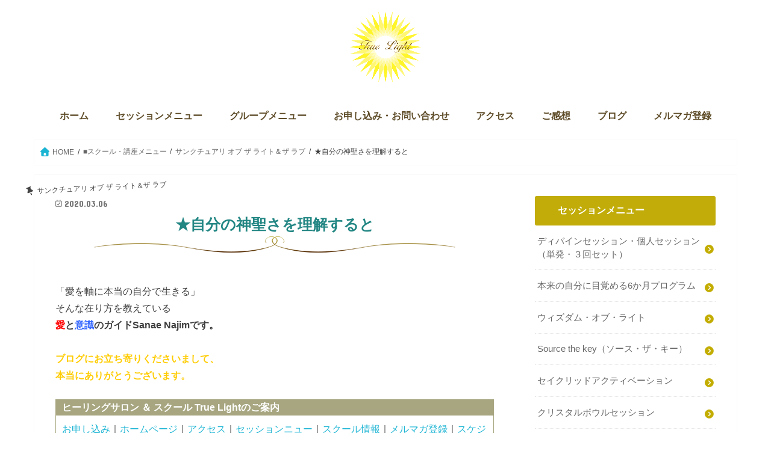

--- FILE ---
content_type: text/html; charset=UTF-8
request_url: http://h-hidamari.com/understanding-holiness0306/
body_size: 46262
content:
<!doctype html>
<html lang="ja">

<head>
<meta charset="utf-8">
<meta http-equiv="X-UA-Compatible" content="IE=edge">
<title>  ★自分の神聖さを理解すると | 愛と光のサンクチュアリ　True Light 名嶋早苗  公式サイト</title>
<meta name="HandheldFriendly" content="True">
<meta name="MobileOptimized" content="320">
<meta name="viewport" content="width=device-width, initial-scale=1"/>

<link rel="icon" href="https://h-hidamari.com/wp-content/uploads/2023/05/favicon.png">
<link rel="pingback" href="http://h-hidamari.com/xmlrpc.php">

<!--[if IE]>
<link rel="shortcut icon" href="https://h-hidamari.com/wp-content/uploads/2023/05/favicon.png"><![endif]-->

<!-- GAタグ -->
<script async src="https://www.googletagmanager.com/gtag/js?id=UA-89870965-1"></script>
<script>
  window.dataLayer = window.dataLayer || [];
  function gtag(){dataLayer.push(arguments);}
  gtag('js', new Date());

  gtag('config', 'UA-89870965-1');
</script>

<link rel="preconnect" href="https://fonts.googleapis.com">
<link rel="preconnect" href="https://fonts.gstatic.com" crossorigin>
<link href="https://fonts.googleapis.com/css2?family=Noto+Serif:ital,wght@0,100..900;1,100..900&display=swap" rel="stylesheet">
<meta name='robots' content='max-image-preview:large' />
<link rel='dns-prefetch' href='//static.addtoany.com' />
<link rel='dns-prefetch' href='//ajax.googleapis.com' />
<link rel='dns-prefetch' href='//fonts.googleapis.com' />
<link rel='dns-prefetch' href='//maxcdn.bootstrapcdn.com' />
<link rel="alternate" type="application/rss+xml" title="愛と光のサンクチュアリ　True Light 名嶋早苗  公式サイト &raquo; フィード" href="https://h-hidamari.com/feed/" />
<link rel="alternate" type="application/rss+xml" title="愛と光のサンクチュアリ　True Light 名嶋早苗  公式サイト &raquo; コメントフィード" href="https://h-hidamari.com/comments/feed/" />
<link rel="alternate" title="oEmbed (JSON)" type="application/json+oembed" href="https://h-hidamari.com/wp-json/oembed/1.0/embed?url=https%3A%2F%2Fh-hidamari.com%2Funderstanding-holiness0306%2F" />
<link rel="alternate" title="oEmbed (XML)" type="text/xml+oembed" href="https://h-hidamari.com/wp-json/oembed/1.0/embed?url=https%3A%2F%2Fh-hidamari.com%2Funderstanding-holiness0306%2F&#038;format=xml" />
<style id='wp-img-auto-sizes-contain-inline-css' type='text/css'>
img:is([sizes=auto i],[sizes^="auto," i]){contain-intrinsic-size:3000px 1500px}
/*# sourceURL=wp-img-auto-sizes-contain-inline-css */
</style>
<link rel='stylesheet' id='sbi_styles-css' href='http://h-hidamari.com/wp-content/plugins/instagram-feed/css/sbi-styles.min.css' type='text/css' media='all' />
<style id='wp-emoji-styles-inline-css' type='text/css'>

	img.wp-smiley, img.emoji {
		display: inline !important;
		border: none !important;
		box-shadow: none !important;
		height: 1em !important;
		width: 1em !important;
		margin: 0 0.07em !important;
		vertical-align: -0.1em !important;
		background: none !important;
		padding: 0 !important;
	}
/*# sourceURL=wp-emoji-styles-inline-css */
</style>
<style id='wp-block-library-inline-css' type='text/css'>
:root{--wp-block-synced-color:#7a00df;--wp-block-synced-color--rgb:122,0,223;--wp-bound-block-color:var(--wp-block-synced-color);--wp-editor-canvas-background:#ddd;--wp-admin-theme-color:#007cba;--wp-admin-theme-color--rgb:0,124,186;--wp-admin-theme-color-darker-10:#006ba1;--wp-admin-theme-color-darker-10--rgb:0,107,160.5;--wp-admin-theme-color-darker-20:#005a87;--wp-admin-theme-color-darker-20--rgb:0,90,135;--wp-admin-border-width-focus:2px}@media (min-resolution:192dpi){:root{--wp-admin-border-width-focus:1.5px}}.wp-element-button{cursor:pointer}:root .has-very-light-gray-background-color{background-color:#eee}:root .has-very-dark-gray-background-color{background-color:#313131}:root .has-very-light-gray-color{color:#eee}:root .has-very-dark-gray-color{color:#313131}:root .has-vivid-green-cyan-to-vivid-cyan-blue-gradient-background{background:linear-gradient(135deg,#00d084,#0693e3)}:root .has-purple-crush-gradient-background{background:linear-gradient(135deg,#34e2e4,#4721fb 50%,#ab1dfe)}:root .has-hazy-dawn-gradient-background{background:linear-gradient(135deg,#faaca8,#dad0ec)}:root .has-subdued-olive-gradient-background{background:linear-gradient(135deg,#fafae1,#67a671)}:root .has-atomic-cream-gradient-background{background:linear-gradient(135deg,#fdd79a,#004a59)}:root .has-nightshade-gradient-background{background:linear-gradient(135deg,#330968,#31cdcf)}:root .has-midnight-gradient-background{background:linear-gradient(135deg,#020381,#2874fc)}:root{--wp--preset--font-size--normal:16px;--wp--preset--font-size--huge:42px}.has-regular-font-size{font-size:1em}.has-larger-font-size{font-size:2.625em}.has-normal-font-size{font-size:var(--wp--preset--font-size--normal)}.has-huge-font-size{font-size:var(--wp--preset--font-size--huge)}.has-text-align-center{text-align:center}.has-text-align-left{text-align:left}.has-text-align-right{text-align:right}.has-fit-text{white-space:nowrap!important}#end-resizable-editor-section{display:none}.aligncenter{clear:both}.items-justified-left{justify-content:flex-start}.items-justified-center{justify-content:center}.items-justified-right{justify-content:flex-end}.items-justified-space-between{justify-content:space-between}.screen-reader-text{border:0;clip-path:inset(50%);height:1px;margin:-1px;overflow:hidden;padding:0;position:absolute;width:1px;word-wrap:normal!important}.screen-reader-text:focus{background-color:#ddd;clip-path:none;color:#444;display:block;font-size:1em;height:auto;left:5px;line-height:normal;padding:15px 23px 14px;text-decoration:none;top:5px;width:auto;z-index:100000}html :where(.has-border-color){border-style:solid}html :where([style*=border-top-color]){border-top-style:solid}html :where([style*=border-right-color]){border-right-style:solid}html :where([style*=border-bottom-color]){border-bottom-style:solid}html :where([style*=border-left-color]){border-left-style:solid}html :where([style*=border-width]){border-style:solid}html :where([style*=border-top-width]){border-top-style:solid}html :where([style*=border-right-width]){border-right-style:solid}html :where([style*=border-bottom-width]){border-bottom-style:solid}html :where([style*=border-left-width]){border-left-style:solid}html :where(img[class*=wp-image-]){height:auto;max-width:100%}:where(figure){margin:0 0 1em}html :where(.is-position-sticky){--wp-admin--admin-bar--position-offset:var(--wp-admin--admin-bar--height,0px)}@media screen and (max-width:600px){html :where(.is-position-sticky){--wp-admin--admin-bar--position-offset:0px}}
/* VK Color Palettes */

/*# sourceURL=wp-block-library-inline-css */
</style><style id='wp-block-image-inline-css' type='text/css'>
.wp-block-image>a,.wp-block-image>figure>a{display:inline-block}.wp-block-image img{box-sizing:border-box;height:auto;max-width:100%;vertical-align:bottom}@media not (prefers-reduced-motion){.wp-block-image img.hide{visibility:hidden}.wp-block-image img.show{animation:show-content-image .4s}}.wp-block-image[style*=border-radius] img,.wp-block-image[style*=border-radius]>a{border-radius:inherit}.wp-block-image.has-custom-border img{box-sizing:border-box}.wp-block-image.aligncenter{text-align:center}.wp-block-image.alignfull>a,.wp-block-image.alignwide>a{width:100%}.wp-block-image.alignfull img,.wp-block-image.alignwide img{height:auto;width:100%}.wp-block-image .aligncenter,.wp-block-image .alignleft,.wp-block-image .alignright,.wp-block-image.aligncenter,.wp-block-image.alignleft,.wp-block-image.alignright{display:table}.wp-block-image .aligncenter>figcaption,.wp-block-image .alignleft>figcaption,.wp-block-image .alignright>figcaption,.wp-block-image.aligncenter>figcaption,.wp-block-image.alignleft>figcaption,.wp-block-image.alignright>figcaption{caption-side:bottom;display:table-caption}.wp-block-image .alignleft{float:left;margin:.5em 1em .5em 0}.wp-block-image .alignright{float:right;margin:.5em 0 .5em 1em}.wp-block-image .aligncenter{margin-left:auto;margin-right:auto}.wp-block-image :where(figcaption){margin-bottom:1em;margin-top:.5em}.wp-block-image.is-style-circle-mask img{border-radius:9999px}@supports ((-webkit-mask-image:none) or (mask-image:none)) or (-webkit-mask-image:none){.wp-block-image.is-style-circle-mask img{border-radius:0;-webkit-mask-image:url('data:image/svg+xml;utf8,<svg viewBox="0 0 100 100" xmlns="http://www.w3.org/2000/svg"><circle cx="50" cy="50" r="50"/></svg>');mask-image:url('data:image/svg+xml;utf8,<svg viewBox="0 0 100 100" xmlns="http://www.w3.org/2000/svg"><circle cx="50" cy="50" r="50"/></svg>');mask-mode:alpha;-webkit-mask-position:center;mask-position:center;-webkit-mask-repeat:no-repeat;mask-repeat:no-repeat;-webkit-mask-size:contain;mask-size:contain}}:root :where(.wp-block-image.is-style-rounded img,.wp-block-image .is-style-rounded img){border-radius:9999px}.wp-block-image figure{margin:0}.wp-lightbox-container{display:flex;flex-direction:column;position:relative}.wp-lightbox-container img{cursor:zoom-in}.wp-lightbox-container img:hover+button{opacity:1}.wp-lightbox-container button{align-items:center;backdrop-filter:blur(16px) saturate(180%);background-color:#5a5a5a40;border:none;border-radius:4px;cursor:zoom-in;display:flex;height:20px;justify-content:center;opacity:0;padding:0;position:absolute;right:16px;text-align:center;top:16px;width:20px;z-index:100}@media not (prefers-reduced-motion){.wp-lightbox-container button{transition:opacity .2s ease}}.wp-lightbox-container button:focus-visible{outline:3px auto #5a5a5a40;outline:3px auto -webkit-focus-ring-color;outline-offset:3px}.wp-lightbox-container button:hover{cursor:pointer;opacity:1}.wp-lightbox-container button:focus{opacity:1}.wp-lightbox-container button:focus,.wp-lightbox-container button:hover,.wp-lightbox-container button:not(:hover):not(:active):not(.has-background){background-color:#5a5a5a40;border:none}.wp-lightbox-overlay{box-sizing:border-box;cursor:zoom-out;height:100vh;left:0;overflow:hidden;position:fixed;top:0;visibility:hidden;width:100%;z-index:100000}.wp-lightbox-overlay .close-button{align-items:center;cursor:pointer;display:flex;justify-content:center;min-height:40px;min-width:40px;padding:0;position:absolute;right:calc(env(safe-area-inset-right) + 16px);top:calc(env(safe-area-inset-top) + 16px);z-index:5000000}.wp-lightbox-overlay .close-button:focus,.wp-lightbox-overlay .close-button:hover,.wp-lightbox-overlay .close-button:not(:hover):not(:active):not(.has-background){background:none;border:none}.wp-lightbox-overlay .lightbox-image-container{height:var(--wp--lightbox-container-height);left:50%;overflow:hidden;position:absolute;top:50%;transform:translate(-50%,-50%);transform-origin:top left;width:var(--wp--lightbox-container-width);z-index:9999999999}.wp-lightbox-overlay .wp-block-image{align-items:center;box-sizing:border-box;display:flex;height:100%;justify-content:center;margin:0;position:relative;transform-origin:0 0;width:100%;z-index:3000000}.wp-lightbox-overlay .wp-block-image img{height:var(--wp--lightbox-image-height);min-height:var(--wp--lightbox-image-height);min-width:var(--wp--lightbox-image-width);width:var(--wp--lightbox-image-width)}.wp-lightbox-overlay .wp-block-image figcaption{display:none}.wp-lightbox-overlay button{background:none;border:none}.wp-lightbox-overlay .scrim{background-color:#fff;height:100%;opacity:.9;position:absolute;width:100%;z-index:2000000}.wp-lightbox-overlay.active{visibility:visible}@media not (prefers-reduced-motion){.wp-lightbox-overlay.active{animation:turn-on-visibility .25s both}.wp-lightbox-overlay.active img{animation:turn-on-visibility .35s both}.wp-lightbox-overlay.show-closing-animation:not(.active){animation:turn-off-visibility .35s both}.wp-lightbox-overlay.show-closing-animation:not(.active) img{animation:turn-off-visibility .25s both}.wp-lightbox-overlay.zoom.active{animation:none;opacity:1;visibility:visible}.wp-lightbox-overlay.zoom.active .lightbox-image-container{animation:lightbox-zoom-in .4s}.wp-lightbox-overlay.zoom.active .lightbox-image-container img{animation:none}.wp-lightbox-overlay.zoom.active .scrim{animation:turn-on-visibility .4s forwards}.wp-lightbox-overlay.zoom.show-closing-animation:not(.active){animation:none}.wp-lightbox-overlay.zoom.show-closing-animation:not(.active) .lightbox-image-container{animation:lightbox-zoom-out .4s}.wp-lightbox-overlay.zoom.show-closing-animation:not(.active) .lightbox-image-container img{animation:none}.wp-lightbox-overlay.zoom.show-closing-animation:not(.active) .scrim{animation:turn-off-visibility .4s forwards}}@keyframes show-content-image{0%{visibility:hidden}99%{visibility:hidden}to{visibility:visible}}@keyframes turn-on-visibility{0%{opacity:0}to{opacity:1}}@keyframes turn-off-visibility{0%{opacity:1;visibility:visible}99%{opacity:0;visibility:visible}to{opacity:0;visibility:hidden}}@keyframes lightbox-zoom-in{0%{transform:translate(calc((-100vw + var(--wp--lightbox-scrollbar-width))/2 + var(--wp--lightbox-initial-left-position)),calc(-50vh + var(--wp--lightbox-initial-top-position))) scale(var(--wp--lightbox-scale))}to{transform:translate(-50%,-50%) scale(1)}}@keyframes lightbox-zoom-out{0%{transform:translate(-50%,-50%) scale(1);visibility:visible}99%{visibility:visible}to{transform:translate(calc((-100vw + var(--wp--lightbox-scrollbar-width))/2 + var(--wp--lightbox-initial-left-position)),calc(-50vh + var(--wp--lightbox-initial-top-position))) scale(var(--wp--lightbox-scale));visibility:hidden}}
/*# sourceURL=http://h-hidamari.com/wp-includes/blocks/image/style.min.css */
</style>
<style id='wp-block-columns-inline-css' type='text/css'>
.wp-block-columns{box-sizing:border-box;display:flex;flex-wrap:wrap!important}@media (min-width:782px){.wp-block-columns{flex-wrap:nowrap!important}}.wp-block-columns{align-items:normal!important}.wp-block-columns.are-vertically-aligned-top{align-items:flex-start}.wp-block-columns.are-vertically-aligned-center{align-items:center}.wp-block-columns.are-vertically-aligned-bottom{align-items:flex-end}@media (max-width:781px){.wp-block-columns:not(.is-not-stacked-on-mobile)>.wp-block-column{flex-basis:100%!important}}@media (min-width:782px){.wp-block-columns:not(.is-not-stacked-on-mobile)>.wp-block-column{flex-basis:0;flex-grow:1}.wp-block-columns:not(.is-not-stacked-on-mobile)>.wp-block-column[style*=flex-basis]{flex-grow:0}}.wp-block-columns.is-not-stacked-on-mobile{flex-wrap:nowrap!important}.wp-block-columns.is-not-stacked-on-mobile>.wp-block-column{flex-basis:0;flex-grow:1}.wp-block-columns.is-not-stacked-on-mobile>.wp-block-column[style*=flex-basis]{flex-grow:0}:where(.wp-block-columns){margin-bottom:1.75em}:where(.wp-block-columns.has-background){padding:1.25em 2.375em}.wp-block-column{flex-grow:1;min-width:0;overflow-wrap:break-word;word-break:break-word}.wp-block-column.is-vertically-aligned-top{align-self:flex-start}.wp-block-column.is-vertically-aligned-center{align-self:center}.wp-block-column.is-vertically-aligned-bottom{align-self:flex-end}.wp-block-column.is-vertically-aligned-stretch{align-self:stretch}.wp-block-column.is-vertically-aligned-bottom,.wp-block-column.is-vertically-aligned-center,.wp-block-column.is-vertically-aligned-top{width:100%}
/*# sourceURL=http://h-hidamari.com/wp-includes/blocks/columns/style.min.css */
</style>
<style id='wp-block-paragraph-inline-css' type='text/css'>
.is-small-text{font-size:.875em}.is-regular-text{font-size:1em}.is-large-text{font-size:2.25em}.is-larger-text{font-size:3em}.has-drop-cap:not(:focus):first-letter{float:left;font-size:8.4em;font-style:normal;font-weight:100;line-height:.68;margin:.05em .1em 0 0;text-transform:uppercase}body.rtl .has-drop-cap:not(:focus):first-letter{float:none;margin-left:.1em}p.has-drop-cap.has-background{overflow:hidden}:root :where(p.has-background){padding:1.25em 2.375em}:where(p.has-text-color:not(.has-link-color)) a{color:inherit}p.has-text-align-left[style*="writing-mode:vertical-lr"],p.has-text-align-right[style*="writing-mode:vertical-rl"]{rotate:180deg}
/*# sourceURL=http://h-hidamari.com/wp-includes/blocks/paragraph/style.min.css */
</style>
<style id='global-styles-inline-css' type='text/css'>
:root{--wp--preset--aspect-ratio--square: 1;--wp--preset--aspect-ratio--4-3: 4/3;--wp--preset--aspect-ratio--3-4: 3/4;--wp--preset--aspect-ratio--3-2: 3/2;--wp--preset--aspect-ratio--2-3: 2/3;--wp--preset--aspect-ratio--16-9: 16/9;--wp--preset--aspect-ratio--9-16: 9/16;--wp--preset--color--black: #000000;--wp--preset--color--cyan-bluish-gray: #abb8c3;--wp--preset--color--white: #ffffff;--wp--preset--color--pale-pink: #f78da7;--wp--preset--color--vivid-red: #cf2e2e;--wp--preset--color--luminous-vivid-orange: #ff6900;--wp--preset--color--luminous-vivid-amber: #fcb900;--wp--preset--color--light-green-cyan: #7bdcb5;--wp--preset--color--vivid-green-cyan: #00d084;--wp--preset--color--pale-cyan-blue: #8ed1fc;--wp--preset--color--vivid-cyan-blue: #0693e3;--wp--preset--color--vivid-purple: #9b51e0;--wp--preset--gradient--vivid-cyan-blue-to-vivid-purple: linear-gradient(135deg,rgb(6,147,227) 0%,rgb(155,81,224) 100%);--wp--preset--gradient--light-green-cyan-to-vivid-green-cyan: linear-gradient(135deg,rgb(122,220,180) 0%,rgb(0,208,130) 100%);--wp--preset--gradient--luminous-vivid-amber-to-luminous-vivid-orange: linear-gradient(135deg,rgb(252,185,0) 0%,rgb(255,105,0) 100%);--wp--preset--gradient--luminous-vivid-orange-to-vivid-red: linear-gradient(135deg,rgb(255,105,0) 0%,rgb(207,46,46) 100%);--wp--preset--gradient--very-light-gray-to-cyan-bluish-gray: linear-gradient(135deg,rgb(238,238,238) 0%,rgb(169,184,195) 100%);--wp--preset--gradient--cool-to-warm-spectrum: linear-gradient(135deg,rgb(74,234,220) 0%,rgb(151,120,209) 20%,rgb(207,42,186) 40%,rgb(238,44,130) 60%,rgb(251,105,98) 80%,rgb(254,248,76) 100%);--wp--preset--gradient--blush-light-purple: linear-gradient(135deg,rgb(255,206,236) 0%,rgb(152,150,240) 100%);--wp--preset--gradient--blush-bordeaux: linear-gradient(135deg,rgb(254,205,165) 0%,rgb(254,45,45) 50%,rgb(107,0,62) 100%);--wp--preset--gradient--luminous-dusk: linear-gradient(135deg,rgb(255,203,112) 0%,rgb(199,81,192) 50%,rgb(65,88,208) 100%);--wp--preset--gradient--pale-ocean: linear-gradient(135deg,rgb(255,245,203) 0%,rgb(182,227,212) 50%,rgb(51,167,181) 100%);--wp--preset--gradient--electric-grass: linear-gradient(135deg,rgb(202,248,128) 0%,rgb(113,206,126) 100%);--wp--preset--gradient--midnight: linear-gradient(135deg,rgb(2,3,129) 0%,rgb(40,116,252) 100%);--wp--preset--font-size--small: 13px;--wp--preset--font-size--medium: 20px;--wp--preset--font-size--large: 36px;--wp--preset--font-size--x-large: 42px;--wp--preset--spacing--20: 0.44rem;--wp--preset--spacing--30: 0.67rem;--wp--preset--spacing--40: 1rem;--wp--preset--spacing--50: 1.5rem;--wp--preset--spacing--60: 2.25rem;--wp--preset--spacing--70: 3.38rem;--wp--preset--spacing--80: 5.06rem;--wp--preset--shadow--natural: 6px 6px 9px rgba(0, 0, 0, 0.2);--wp--preset--shadow--deep: 12px 12px 50px rgba(0, 0, 0, 0.4);--wp--preset--shadow--sharp: 6px 6px 0px rgba(0, 0, 0, 0.2);--wp--preset--shadow--outlined: 6px 6px 0px -3px rgb(255, 255, 255), 6px 6px rgb(0, 0, 0);--wp--preset--shadow--crisp: 6px 6px 0px rgb(0, 0, 0);}:where(.is-layout-flex){gap: 0.5em;}:where(.is-layout-grid){gap: 0.5em;}body .is-layout-flex{display: flex;}.is-layout-flex{flex-wrap: wrap;align-items: center;}.is-layout-flex > :is(*, div){margin: 0;}body .is-layout-grid{display: grid;}.is-layout-grid > :is(*, div){margin: 0;}:where(.wp-block-columns.is-layout-flex){gap: 2em;}:where(.wp-block-columns.is-layout-grid){gap: 2em;}:where(.wp-block-post-template.is-layout-flex){gap: 1.25em;}:where(.wp-block-post-template.is-layout-grid){gap: 1.25em;}.has-black-color{color: var(--wp--preset--color--black) !important;}.has-cyan-bluish-gray-color{color: var(--wp--preset--color--cyan-bluish-gray) !important;}.has-white-color{color: var(--wp--preset--color--white) !important;}.has-pale-pink-color{color: var(--wp--preset--color--pale-pink) !important;}.has-vivid-red-color{color: var(--wp--preset--color--vivid-red) !important;}.has-luminous-vivid-orange-color{color: var(--wp--preset--color--luminous-vivid-orange) !important;}.has-luminous-vivid-amber-color{color: var(--wp--preset--color--luminous-vivid-amber) !important;}.has-light-green-cyan-color{color: var(--wp--preset--color--light-green-cyan) !important;}.has-vivid-green-cyan-color{color: var(--wp--preset--color--vivid-green-cyan) !important;}.has-pale-cyan-blue-color{color: var(--wp--preset--color--pale-cyan-blue) !important;}.has-vivid-cyan-blue-color{color: var(--wp--preset--color--vivid-cyan-blue) !important;}.has-vivid-purple-color{color: var(--wp--preset--color--vivid-purple) !important;}.has-black-background-color{background-color: var(--wp--preset--color--black) !important;}.has-cyan-bluish-gray-background-color{background-color: var(--wp--preset--color--cyan-bluish-gray) !important;}.has-white-background-color{background-color: var(--wp--preset--color--white) !important;}.has-pale-pink-background-color{background-color: var(--wp--preset--color--pale-pink) !important;}.has-vivid-red-background-color{background-color: var(--wp--preset--color--vivid-red) !important;}.has-luminous-vivid-orange-background-color{background-color: var(--wp--preset--color--luminous-vivid-orange) !important;}.has-luminous-vivid-amber-background-color{background-color: var(--wp--preset--color--luminous-vivid-amber) !important;}.has-light-green-cyan-background-color{background-color: var(--wp--preset--color--light-green-cyan) !important;}.has-vivid-green-cyan-background-color{background-color: var(--wp--preset--color--vivid-green-cyan) !important;}.has-pale-cyan-blue-background-color{background-color: var(--wp--preset--color--pale-cyan-blue) !important;}.has-vivid-cyan-blue-background-color{background-color: var(--wp--preset--color--vivid-cyan-blue) !important;}.has-vivid-purple-background-color{background-color: var(--wp--preset--color--vivid-purple) !important;}.has-black-border-color{border-color: var(--wp--preset--color--black) !important;}.has-cyan-bluish-gray-border-color{border-color: var(--wp--preset--color--cyan-bluish-gray) !important;}.has-white-border-color{border-color: var(--wp--preset--color--white) !important;}.has-pale-pink-border-color{border-color: var(--wp--preset--color--pale-pink) !important;}.has-vivid-red-border-color{border-color: var(--wp--preset--color--vivid-red) !important;}.has-luminous-vivid-orange-border-color{border-color: var(--wp--preset--color--luminous-vivid-orange) !important;}.has-luminous-vivid-amber-border-color{border-color: var(--wp--preset--color--luminous-vivid-amber) !important;}.has-light-green-cyan-border-color{border-color: var(--wp--preset--color--light-green-cyan) !important;}.has-vivid-green-cyan-border-color{border-color: var(--wp--preset--color--vivid-green-cyan) !important;}.has-pale-cyan-blue-border-color{border-color: var(--wp--preset--color--pale-cyan-blue) !important;}.has-vivid-cyan-blue-border-color{border-color: var(--wp--preset--color--vivid-cyan-blue) !important;}.has-vivid-purple-border-color{border-color: var(--wp--preset--color--vivid-purple) !important;}.has-vivid-cyan-blue-to-vivid-purple-gradient-background{background: var(--wp--preset--gradient--vivid-cyan-blue-to-vivid-purple) !important;}.has-light-green-cyan-to-vivid-green-cyan-gradient-background{background: var(--wp--preset--gradient--light-green-cyan-to-vivid-green-cyan) !important;}.has-luminous-vivid-amber-to-luminous-vivid-orange-gradient-background{background: var(--wp--preset--gradient--luminous-vivid-amber-to-luminous-vivid-orange) !important;}.has-luminous-vivid-orange-to-vivid-red-gradient-background{background: var(--wp--preset--gradient--luminous-vivid-orange-to-vivid-red) !important;}.has-very-light-gray-to-cyan-bluish-gray-gradient-background{background: var(--wp--preset--gradient--very-light-gray-to-cyan-bluish-gray) !important;}.has-cool-to-warm-spectrum-gradient-background{background: var(--wp--preset--gradient--cool-to-warm-spectrum) !important;}.has-blush-light-purple-gradient-background{background: var(--wp--preset--gradient--blush-light-purple) !important;}.has-blush-bordeaux-gradient-background{background: var(--wp--preset--gradient--blush-bordeaux) !important;}.has-luminous-dusk-gradient-background{background: var(--wp--preset--gradient--luminous-dusk) !important;}.has-pale-ocean-gradient-background{background: var(--wp--preset--gradient--pale-ocean) !important;}.has-electric-grass-gradient-background{background: var(--wp--preset--gradient--electric-grass) !important;}.has-midnight-gradient-background{background: var(--wp--preset--gradient--midnight) !important;}.has-small-font-size{font-size: var(--wp--preset--font-size--small) !important;}.has-medium-font-size{font-size: var(--wp--preset--font-size--medium) !important;}.has-large-font-size{font-size: var(--wp--preset--font-size--large) !important;}.has-x-large-font-size{font-size: var(--wp--preset--font-size--x-large) !important;}
:where(.wp-block-columns.is-layout-flex){gap: 2em;}:where(.wp-block-columns.is-layout-grid){gap: 2em;}
/*# sourceURL=global-styles-inline-css */
</style>
<style id='core-block-supports-inline-css' type='text/css'>
.wp-container-core-columns-is-layout-9d6595d7{flex-wrap:nowrap;}
/*# sourceURL=core-block-supports-inline-css */
</style>

<style id='classic-theme-styles-inline-css' type='text/css'>
/*! This file is auto-generated */
.wp-block-button__link{color:#fff;background-color:#32373c;border-radius:9999px;box-shadow:none;text-decoration:none;padding:calc(.667em + 2px) calc(1.333em + 2px);font-size:1.125em}.wp-block-file__button{background:#32373c;color:#fff;text-decoration:none}
/*# sourceURL=/wp-includes/css/classic-themes.min.css */
</style>
<link rel='stylesheet' id='vk-components-style-css' href='http://h-hidamari.com/wp-content/plugins/vk-blocks/vendor/vektor-inc/vk-component/src//assets/css/vk-components.css' type='text/css' media='all' />
<link rel='stylesheet' id='contact-form-7-css' href='http://h-hidamari.com/wp-content/plugins/contact-form-7/includes/css/styles.css' type='text/css' media='all' />
<link rel='stylesheet' id='vk-swiper-style-css' href='http://h-hidamari.com/wp-content/plugins/vk-blocks/vendor/vektor-inc/vk-swiper/src/assets/css/swiper-bundle.min.css' type='text/css' media='all' />
<link rel='stylesheet' id='vkblocks-bootstrap-css' href='http://h-hidamari.com/wp-content/plugins/vk-blocks/build/bootstrap_vk_using.css' type='text/css' media='all' />
<link rel='stylesheet' id='style-css' href='http://h-hidamari.com/wp-content/themes/jstork/style.css' type='text/css' media='all' />
<link rel='stylesheet' id='child-style-css' href='http://h-hidamari.com/wp-content/themes/jstork_custom/style.css' type='text/css' media='all' />
<link rel='stylesheet' id='slick-css' href='http://h-hidamari.com/wp-content/themes/jstork/library/css/slick.css' type='text/css' media='all' />
<link rel='stylesheet' id='shortcode-css' href='http://h-hidamari.com/wp-content/themes/jstork/library/css/shortcode.css' type='text/css' media='all' />
<link rel='stylesheet' id='gf_Concert-css' href='//fonts.googleapis.com/css?family=Concert+One' type='text/css' media='all' />
<link rel='stylesheet' id='gf_Lato-css' href='//fonts.googleapis.com/css?family=Lato' type='text/css' media='all' />
<link rel='stylesheet' id='fontawesome-css' href='//maxcdn.bootstrapcdn.com/font-awesome/4.7.0/css/font-awesome.min.css' type='text/css' media='all' />
<link rel='stylesheet' id='remodal-css' href='http://h-hidamari.com/wp-content/themes/jstork/library/css/remodal.css' type='text/css' media='all' />
<link rel='stylesheet' id='animate-css' href='http://h-hidamari.com/wp-content/themes/jstork/library/css/animate.min.css' type='text/css' media='all' />
<link rel='stylesheet' id='vk-blocks-build-css-css' href='http://h-hidamari.com/wp-content/plugins/vk-blocks/build/block-build.css' type='text/css' media='all' />
<style id='vk-blocks-build-css-inline-css' type='text/css'>
:root { --vk-size-text: 16px; /* --vk-color-primary is deprecated. */ --vk-color-primary:#337ab7; }

	:root {
		--vk_image-mask-circle: url(http://h-hidamari.com/wp-content/plugins/vk-blocks/inc/vk-blocks/images/circle.svg);
		--vk_image-mask-wave01: url(http://h-hidamari.com/wp-content/plugins/vk-blocks/inc/vk-blocks/images/wave01.svg);
		--vk_image-mask-wave02: url(http://h-hidamari.com/wp-content/plugins/vk-blocks/inc/vk-blocks/images/wave02.svg);
		--vk_image-mask-wave03: url(http://h-hidamari.com/wp-content/plugins/vk-blocks/inc/vk-blocks/images/wave03.svg);
		--vk_image-mask-wave04: url(http://h-hidamari.com/wp-content/plugins/vk-blocks/inc/vk-blocks/images/wave04.svg);
	}
	

	:root {

		--vk-balloon-border-width:1px;

		--vk-balloon-speech-offset:-12px;
	}
	

	:root {
		--vk_flow-arrow: url(http://h-hidamari.com/wp-content/plugins/vk-blocks/inc/vk-blocks/images/arrow_bottom.svg);
	}
	
/*# sourceURL=vk-blocks-build-css-inline-css */
</style>
<link rel='stylesheet' id='vk-font-awesome-css' href='http://h-hidamari.com/wp-content/plugins/vk-blocks/vendor/vektor-inc/font-awesome-versions/src/font-awesome/css/all.min.css' type='text/css' media='all' />
<link rel='stylesheet' id='mts_simple_booking_front-css' href='http://h-hidamari.com/wp-content/plugins/mts-simple-booking/css/mtssb-front.css' type='text/css' media='all' />
<link rel='stylesheet' id='addtoany-css' href='http://h-hidamari.com/wp-content/plugins/add-to-any/addtoany.min.css' type='text/css' media='all' />
<script type="text/javascript" id="addtoany-core-js-before">
/* <![CDATA[ */
window.a2a_config=window.a2a_config||{};a2a_config.callbacks=[];a2a_config.overlays=[];a2a_config.templates={};a2a_localize = {
	Share: "共有",
	Save: "ブックマーク",
	Subscribe: "購読",
	Email: "メール",
	Bookmark: "ブックマーク",
	ShowAll: "すべて表示する",
	ShowLess: "小さく表示する",
	FindServices: "サービスを探す",
	FindAnyServiceToAddTo: "追加するサービスを今すぐ探す",
	PoweredBy: "Powered by",
	ShareViaEmail: "メールでシェアする",
	SubscribeViaEmail: "メールで購読する",
	BookmarkInYourBrowser: "ブラウザにブックマーク",
	BookmarkInstructions: "このページをブックマークするには、 Ctrl+D または \u2318+D を押下。",
	AddToYourFavorites: "お気に入りに追加",
	SendFromWebOrProgram: "任意のメールアドレスまたはメールプログラムから送信",
	EmailProgram: "メールプログラム",
	More: "詳細&#8230;",
	ThanksForSharing: "共有ありがとうございます !",
	ThanksForFollowing: "フォローありがとうございます !"
};


//# sourceURL=addtoany-core-js-before
/* ]]> */
</script>
<script type="text/javascript" defer src="https://static.addtoany.com/menu/page.js" id="addtoany-core-js"></script>
<script type="text/javascript" src="//ajax.googleapis.com/ajax/libs/jquery/1.12.4/jquery.min.js" id="jquery-js"></script>
<script type="text/javascript" defer src="http://h-hidamari.com/wp-content/plugins/add-to-any/addtoany.min.js" id="addtoany-jquery-js"></script>
<link rel="https://api.w.org/" href="https://h-hidamari.com/wp-json/" /><link rel="alternate" title="JSON" type="application/json" href="https://h-hidamari.com/wp-json/wp/v2/posts/15868" /><link rel="EditURI" type="application/rsd+xml" title="RSD" href="https://h-hidamari.com/xmlrpc.php?rsd" />

<link rel="canonical" href="https://h-hidamari.com/understanding-holiness0306/" />
<link rel='shortlink' href='https://h-hidamari.com/?p=15868' />
<!-- Analytics by WP Statistics - https://wp-statistics.com -->
<style type="text/css">
body{color: #3E3E3E;}
a, #breadcrumb li.bc_homelink a::before, .authorbox .author_sns li a::before{color: #1bb4d3;}
a:hover{color: #edeb6f;}
.article-footer .post-categories li a,.article-footer .tags a,.accordionBtn{  background: #1bb4d3;  border-color: #1bb4d3;}
.article-footer .tags a{color:#1bb4d3; background: none;}
.article-footer .post-categories li a:hover,.article-footer .tags a:hover,.accordionBtn.active{ background:#edeb6f;  border-color:#edeb6f;}
input[type="text"],input[type="password"],input[type="datetime"],input[type="datetime-local"],input[type="date"],input[type="month"],input[type="time"],input[type="week"],input[type="number"],input[type="email"],input[type="url"],input[type="search"],input[type="tel"],input[type="color"],select,textarea,.field { background-color: #ffffff;}
.header{color: #ffffff;}
.bgfull .header,.header.bg,.header #inner-header,.menu-sp{background: #ffffff;}
#logo a{color: #eeee22;}
#g_nav .nav li a,.nav_btn,.menu-sp a,.menu-sp a,.menu-sp > ul:after{color: #5e4c28;}
#logo a:hover,#g_nav .nav li a:hover,.nav_btn:hover{color:#eeeeee;}
@media only screen and (min-width: 768px) {
.nav > li > a:after{background: #eeeeee;}
.nav ul {background: #ffffff;}
#g_nav .nav li ul.sub-menu li a{color: #1e73be;}
}
@media only screen and (max-width: 1165px) {
.site_description{background: #ffffff; color: #ffffff;}
}
#inner-content, #breadcrumb, .entry-content blockquote:before, .entry-content blockquote:after{background: #ffffff}
.top-post-list .post-list:before{background: #1bb4d3;}
.widget li a:after{color: #1bb4d3;}
.entry-content h2,.widgettitle,.accordion::before{background: #c1ac09; color: #ffffff;}
.entry-content h3{border-color: #c1ac09;}
.h_boader .entry-content h2{border-color: #c1ac09; color: #3E3E3E;}
.h_balloon .entry-content h2:after{border-top-color: #c1ac09;}
.entry-content ul li:before{ background: #c1ac09;}
.entry-content ol li:before{ background: #c1ac09;}
.post-list-card .post-list .eyecatch .cat-name,.top-post-list .post-list .eyecatch .cat-name,.byline .cat-name,.single .authorbox .author-newpost li .cat-name,.related-box li .cat-name,.carouselwrap .cat-name,.eyecatch .cat-name{background: #ffffff; color:  #444444;}
ul.wpp-list li a:before{background: #c1ac09; color: #ffffff;}
.readmore a{border:1px solid #1bb4d3;color:#1bb4d3;}
.readmore a:hover{background:#1bb4d3;color:#fff;}
.btn-wrap a{background: #1bb4d3;border: 1px solid #1bb4d3;}
.btn-wrap a:hover{background: #edeb6f;border-color: #edeb6f;}
.btn-wrap.simple a{border:1px solid #1bb4d3;color:#1bb4d3;}
.btn-wrap.simple a:hover{background:#1bb4d3;}
.blue-btn, .comment-reply-link, #submit { background-color: #1bb4d3; }
.blue-btn:hover, .comment-reply-link:hover, #submit:hover, .blue-btn:focus, .comment-reply-link:focus, #submit:focus {background-color: #edeb6f; }
#sidebar1{color: #444444;}
.widget:not(.widget_text) a{color:#666666;}
.widget:not(.widget_text) a:hover{color:#999999;}
.bgfull #footer-top,#footer-top .inner,.cta-inner{background-color: #ffffff; color: #333333;}
.footer a,#footer-top a{color: #1e73be;}
#footer-top .widgettitle{color: #333333;}
.bgfull .footer,.footer.bg,.footer .inner {background-color: #ffffff;color: #333333;}
.footer-links li a:before{ color: #ffffff;}
.pagination a, .pagination span,.page-links a{border-color: #1bb4d3; color: #1bb4d3;}
.pagination .current,.pagination .current:hover,.page-links ul > li > span{background-color: #1bb4d3; border-color: #1bb4d3;}
.pagination a:hover, .pagination a:focus,.page-links a:hover, .page-links a:focus{background-color: #1bb4d3; color: #fff;}
</style>
<noscript><style>.lazyload[data-src]{display:none !important;}</style></noscript><style>.lazyload{background-image:none !important;}.lazyload:before{background-image:none !important;}</style><style type="text/css" id="custom-background-css">
body.custom-background { background-color: #ffffff; }
</style>
	<link rel="icon" href="https://h-hidamari.com/wp-content/uploads/2023/05/favicon.png" sizes="32x32" />
<link rel="icon" href="https://h-hidamari.com/wp-content/uploads/2023/05/favicon.png" sizes="192x192" />
<link rel="apple-touch-icon" href="https://h-hidamari.com/wp-content/uploads/2023/05/favicon.png" />
<meta name="msapplication-TileImage" content="https://h-hidamari.com/wp-content/uploads/2023/05/favicon.png" />
		<style type="text/css" id="wp-custom-css">
			html {
    scroll-behavior: smooth;
}
body.custom-background {
    background-color: #ffffff;
			
    background-position: center top;
    background-size: auto;
    background-repeat: repeat-x;
    background-attachment: fixed;
}
#custom_header .en span {
    display:block;
    font-size: 1.7em;
   
    margin: 0.3em 0;
    line-height: 1.8em;
	letter-spacing: 0.05em;
  font-family: "Noto Serif", serif;

}
.monthly-calendar h3 {
    font-size: 1.5rem;
    margin: 0.5rem 0 1rem;
}

.monthly-calendar h3 {
    font-size: 1.5rem;
    margin: 0.5rem 0 1rem;
}
.lp-content{font-family: "游明朝", YuMincho, "ヒラギノ明朝 ProN W3", "Hiragino Mincho ProN","HG明朝E","ＭＳ Ｐ明朝","ＭＳ 明朝",serif;}
#custom_header{background-position:center !important;margin-top:30px;}

@media only screen and (min-width: 900px) {
.lp-content {
    width: 900px;
    margin-left: auto;
    margin-right: auto;
	font-size:1.2em;
}
ul.list1{display:block;
	margin:auto;
	width:850px;
	background:url(https://h-hidamari.com/wp-content/uploads/2018/07/IMG_6302-e1532257833839.jpg) no-repeat right bottom ;}
	
ul.list2{display:block;margin:auto;
		width:850px;}
}

@media only screen and (max-width: 480px){
.lp-content.alignright, img.alignright {
    max-width: 100%!important;
	}
	}
ul.list1 li{font-size:1.4em;
    list-style: none;
		line-height:2.2em;
	}
 
ul.list1 > li:before {
content: "\f058";
	color:#c7aa09;
    position: relative;
    font-family: FontAwesome;
    margin-right:0.5em;
	left:-25px;
	background: none;
    box-shadow: none;

}
ul.list2{margin-bottom:55px;}

ul.list2 li{font-size:1.4em;
    list-style: none;
	line-height:2.2em;
}
 
ul.list2 > li:before {color:#c7aa09;
content: "\f058";
    position: relative;
    font-family: FontAwesome;
    margin-right:0.5em;
	left:-25px;
	background: none;
    box-shadow: none;

}
.yellow-box{
	border-radius:5px;padding:10px 25px;
background:#ffff0069;
	margin-bottom:30px;
}
.green-box {color:#c72b04;
    border-radius: 5px;
    padding: 10px;
    background: #f5ed4a; 
	margin:auto;
	
}


.green-box p{margin-bottom:0;}

.lp-content td,.lp-content th{font-size:1.4em;}
.lp-content th{text-align:left;
	white-space: nowrap;}
#content.lp-wrap h3{padding:10px 0px 5px 60px;}
.home_widget .widgettitle span {
    padding: 20px 0px 15px;color: rgb(158, 139, 0);
}
#content.lp-wrap .peru h2{font-family: 'Noto Sans', sans-serif;
line-height: 1.0em;
border:none;box-shadow:none;
color:#a67b01;
text-align:center;
font-size:64px;
margin:0 0 20px 0;
padding:0;
font-weight:bold;
background:none;}
#content.lp-wrap .peru h2 img{width:60px;  vertical-align: baseline;}
p.peru-catch {
	font-family: 'Noto Sans', sans-serif;
	font-size:54px;
	font-weight:bold; 
	text-align:center;
	color:#a67b01;
	margin-bottom:20px;
line-height:1.2em;}
p.peru-subcatch {font-family: 'Noto Sans', sans-serif;
	font-size:44px;
	font-weight:bold; 
	text-align:center;
	color:#a67b01;
line-height:1.2em;}
.peru p,.peru td{color:#a67b01;font-size:35px;margin-bottom:15px;}
.peru img{margin:auto;vertical-align:middle;}
@media only screen and (max-width: 480px){.peru p,.peru td{color:#a67b01;font-size:22px;}}

.entry-content .peru h2  {font-family: 'Noto Sans', sans-serif;
line-height: 1.0em;
border:none;box-shadow:none;
color:#a67b01 !important;
text-align:center;
font-size:64px;
margin:0 0 20px 0;
padding:0;
font-weight:bold;
background:none !important;}
.entry-content .peru h2 img{width:60px;  vertical-align: baseline;}

.entry-content a[target="_blank"]:after {
	display:none;
}
.widget {
    margin: 0 0 2em;
}
.grecaptcha-badge { visibility: hidden; }
.entry-content ul li {
	line-height: 1.7em;}
.wp-block-buttons.calendar a:hover{color:#edeb6f;}

/*mts戻るボタン非表示*/
.mtssb-daily-action button{display:none;}
/*ボタンの調整*/
.btn-wrap a {font-weight:bold;
    display: inline-block;
    text-decoration: none;
	padding: 1em 1.4em;}

.has-text-color.is-style-outline {
    border: 2px solid #9e8b00 !important;
}
/*予約投稿カレンダーのプレスホルダー装飾*/

.scheduled-page-placeholder {
    padding: 1em;
	background:#eee;font-weight:bold;
    border: 1px dashed #ccc;
    text-align: center;
    font-size: 0.95rem;
}
		</style>
		</head>

<body class="wp-singular post-template-default single single-post postid-15868 single-format-standard custom-background wp-theme-jstork wp-child-theme-jstork_custom fa_v7_css vk-blocks bgnormal pannavi_on h_default sidebarright undo_off">
	<div id="container">

<p class="site_description">愛知・全国・WEB ヒーリングサロン ＆ スクール True Light 名嶋早苗の公式サイトです。</p><header class="header animated fadeIn headercenter" role="banner">
<div id="inner-header" class="wrap cf">
<div id="logo" class="gf ">
<p class="h1 img"><a href="https://h-hidamari.com"><img src="[data-uri]" alt="愛と光のサンクチュアリ　True Light 名嶋早苗  公式サイト" data-src="https://h-hidamari.com/wp-content/uploads/2025/03/new-logo.png" decoding="async" class="lazyload" data-eio-rwidth="670" data-eio-rheight="670"><noscript><img src="https://h-hidamari.com/wp-content/uploads/2025/03/new-logo.png" alt="愛と光のサンクチュアリ　True Light 名嶋早苗  公式サイト" data-eio="l"></noscript></a></p>
</div>


<nav id="g_nav" role="navigation">
<ul id="menu-%e3%83%a1%e3%83%8b%e3%83%a5%e3%83%bc%ef%bc%92" class="nav top-nav cf"><li id="menu-item-11780" class="menu-item menu-item-type-post_type menu-item-object-page menu-item-home menu-item-11780"><a href="https://h-hidamari.com/">ホーム</a></li>
<li id="menu-item-11781" class="menu-item menu-item-type-post_type menu-item-object-page menu-item-has-children menu-item-11781"><a href="https://h-hidamari.com/session-menu/">セッションメニュー</a>
<ul class="sub-menu">
	<li id="menu-item-11782" class="menu-item menu-item-type-post_type menu-item-object-page menu-item-11782"><a href="https://h-hidamari.com/lifevision/">ディバインセッション・個人セッション（単発・３回セット）</a></li>
	<li id="menu-item-14346" class="menu-item menu-item-type-post_type menu-item-object-page menu-item-14346"><a href="https://h-hidamari.com/a-6-month-program/">本来の自分に目覚める6か月プログラム</a></li>
	<li id="menu-item-30880" class="menu-item menu-item-type-post_type menu-item-object-page menu-item-30880"><a href="https://h-hidamari.com/wisdom-of-light/">ウィズダム・オブ・ライト</a></li>
	<li id="menu-item-28150" class="menu-item menu-item-type-custom menu-item-object-custom menu-item-28150"><a href="https://h-hidamari.com/source-the-key/">Source the key（ソース・ザ・キー）</a></li>
	<li id="menu-item-26059" class="menu-item menu-item-type-post_type menu-item-object-page menu-item-26059"><a href="https://h-hidamari.com/crystal-bowl-session/">クリスタルボウルセッション</a></li>
	<li id="menu-item-26061" class="menu-item menu-item-type-custom menu-item-object-custom menu-item-26061"><a href="https://h-hidamari.com/sacred-activation/">セイクリッドアクティベーション</a></li>
	<li id="menu-item-23902" class="menu-item menu-item-type-post_type menu-item-object-page menu-item-23902"><a href="https://h-hidamari.com/healing/">ディバインライトヒーリング（遠隔）</a></li>
</ul>
</li>
<li id="menu-item-11789" class="menu-item menu-item-type-post_type menu-item-object-page menu-item-has-children menu-item-11789"><a href="https://h-hidamari.com/school-menu/">グループメニュー</a>
<ul class="sub-menu">
	<li id="menu-item-12595" class="menu-item menu-item-type-post_type menu-item-object-page menu-item-12595"><a href="https://h-hidamari.com/school-of-light/">サンクチュアリ オブ ザ ライト＆ザ ラブ</a></li>
	<li id="menu-item-12594" class="menu-item menu-item-type-post_type menu-item-object-page menu-item-12594"><a href="https://h-hidamari.com/group-alignment/">グループアライメント</a></li>
	<li id="menu-item-26060" class="menu-item menu-item-type-custom menu-item-object-custom menu-item-26060"><a href="https://h-hidamari.com/group-sacred-activation/">グループセイクリッドアクティベーション</a></li>
	<li id="menu-item-26438" class="menu-item menu-item-type-custom menu-item-object-custom menu-item-26438"><a href="https://h-hidamari.com/sa-practitioner-training-course/">セイクリッドアクティベーション・プラクティショナー養成講座</a></li>
	<li id="menu-item-11824" class="menu-item menu-item-type-post_type menu-item-object-page menu-item-11824"><a href="https://h-hidamari.com/gathering-of-love/">愛のギャザリング</a></li>
	<li id="menu-item-23805" class="menu-item menu-item-type-post_type menu-item-object-page menu-item-23805"><a href="https://h-hidamari.com/divine-share/">癒しと変容のディバインシェア</a></li>
</ul>
</li>
<li id="menu-item-30609" class="menu-item menu-item-type-custom menu-item-object-custom menu-item-has-children menu-item-30609"><a href="#">お申し込み・お問い合わせ</a>
<ul class="sub-menu">
	<li id="menu-item-30642" class="menu-item menu-item-type-post_type menu-item-object-page menu-item-30642"><a href="https://h-hidamari.com/contact/">お申し込み</a></li>
	<li id="menu-item-15853" class="menu-item menu-item-type-post_type menu-item-object-page menu-item-15853"><a href="https://h-hidamari.com/form/">お問い合わせ</a></li>
</ul>
</li>
<li id="menu-item-11798" class="menu-item menu-item-type-post_type menu-item-object-page menu-item-11798"><a href="https://h-hidamari.com/access/">アクセス</a></li>
<li id="menu-item-11800" class="menu-item menu-item-type-custom menu-item-object-custom menu-item-11800"><a href="https://h-hidamari.com/category/%e5%a4%a7%e5%88%87%e3%81%aa%e3%81%8a%e5%ae%a2%e6%a7%98%e3%81%ae%e3%81%94%e6%84%9f%e6%83%b3/">ご感想</a></li>
<li id="menu-item-14310" class="menu-item menu-item-type-post_type menu-item-object-page current_page_parent menu-item-14310"><a href="https://h-hidamari.com/blog/">ブログ</a></li>
<li id="menu-item-30676" class="menu-item menu-item-type-custom menu-item-object-custom menu-item-30676"><a href="https://h-hidamari.com/merumaga/">メルマガ登録</a></li>
</ul></nav>

<a href="#spnavi" data-remodal-target="spnavi" class="nav_btn"><span class="text gf">menu</span></a>



</div>
</header>


<div class="remodal" data-remodal-id="spnavi" data-remodal-options="hashTracking:false">
<button data-remodal-action="close" class="remodal-close"><span class="text gf">CLOSE</span></button>
<ul id="menu-%e3%83%a1%e3%83%8b%e3%83%a5%e3%83%bc%ef%bc%92-1" class="sp_g_nav nav top-nav cf"><li class="menu-item menu-item-type-post_type menu-item-object-page menu-item-home menu-item-11780"><a href="https://h-hidamari.com/">ホーム</a></li>
<li class="menu-item menu-item-type-post_type menu-item-object-page menu-item-has-children menu-item-11781"><a href="https://h-hidamari.com/session-menu/">セッションメニュー</a>
<ul class="sub-menu">
	<li class="menu-item menu-item-type-post_type menu-item-object-page menu-item-11782"><a href="https://h-hidamari.com/lifevision/">ディバインセッション・個人セッション（単発・３回セット）</a></li>
	<li class="menu-item menu-item-type-post_type menu-item-object-page menu-item-14346"><a href="https://h-hidamari.com/a-6-month-program/">本来の自分に目覚める6か月プログラム</a></li>
	<li class="menu-item menu-item-type-post_type menu-item-object-page menu-item-30880"><a href="https://h-hidamari.com/wisdom-of-light/">ウィズダム・オブ・ライト</a></li>
	<li class="menu-item menu-item-type-custom menu-item-object-custom menu-item-28150"><a href="https://h-hidamari.com/source-the-key/">Source the key（ソース・ザ・キー）</a></li>
	<li class="menu-item menu-item-type-post_type menu-item-object-page menu-item-26059"><a href="https://h-hidamari.com/crystal-bowl-session/">クリスタルボウルセッション</a></li>
	<li class="menu-item menu-item-type-custom menu-item-object-custom menu-item-26061"><a href="https://h-hidamari.com/sacred-activation/">セイクリッドアクティベーション</a></li>
	<li class="menu-item menu-item-type-post_type menu-item-object-page menu-item-23902"><a href="https://h-hidamari.com/healing/">ディバインライトヒーリング（遠隔）</a></li>
</ul>
</li>
<li class="menu-item menu-item-type-post_type menu-item-object-page menu-item-has-children menu-item-11789"><a href="https://h-hidamari.com/school-menu/">グループメニュー</a>
<ul class="sub-menu">
	<li class="menu-item menu-item-type-post_type menu-item-object-page menu-item-12595"><a href="https://h-hidamari.com/school-of-light/">サンクチュアリ オブ ザ ライト＆ザ ラブ</a></li>
	<li class="menu-item menu-item-type-post_type menu-item-object-page menu-item-12594"><a href="https://h-hidamari.com/group-alignment/">グループアライメント</a></li>
	<li class="menu-item menu-item-type-custom menu-item-object-custom menu-item-26060"><a href="https://h-hidamari.com/group-sacred-activation/">グループセイクリッドアクティベーション</a></li>
	<li class="menu-item menu-item-type-custom menu-item-object-custom menu-item-26438"><a href="https://h-hidamari.com/sa-practitioner-training-course/">セイクリッドアクティベーション・プラクティショナー養成講座</a></li>
	<li class="menu-item menu-item-type-post_type menu-item-object-page menu-item-11824"><a href="https://h-hidamari.com/gathering-of-love/">愛のギャザリング</a></li>
	<li class="menu-item menu-item-type-post_type menu-item-object-page menu-item-23805"><a href="https://h-hidamari.com/divine-share/">癒しと変容のディバインシェア</a></li>
</ul>
</li>
<li class="menu-item menu-item-type-custom menu-item-object-custom menu-item-has-children menu-item-30609"><a href="#">お申し込み・お問い合わせ</a>
<ul class="sub-menu">
	<li class="menu-item menu-item-type-post_type menu-item-object-page menu-item-30642"><a href="https://h-hidamari.com/contact/">お申し込み</a></li>
	<li class="menu-item menu-item-type-post_type menu-item-object-page menu-item-15853"><a href="https://h-hidamari.com/form/">お問い合わせ</a></li>
</ul>
</li>
<li class="menu-item menu-item-type-post_type menu-item-object-page menu-item-11798"><a href="https://h-hidamari.com/access/">アクセス</a></li>
<li class="menu-item menu-item-type-custom menu-item-object-custom menu-item-11800"><a href="https://h-hidamari.com/category/%e5%a4%a7%e5%88%87%e3%81%aa%e3%81%8a%e5%ae%a2%e6%a7%98%e3%81%ae%e3%81%94%e6%84%9f%e6%83%b3/">ご感想</a></li>
<li class="menu-item menu-item-type-post_type menu-item-object-page current_page_parent menu-item-14310"><a href="https://h-hidamari.com/blog/">ブログ</a></li>
<li class="menu-item menu-item-type-custom menu-item-object-custom menu-item-30676"><a href="https://h-hidamari.com/merumaga/">メルマガ登録</a></li>
</ul><button data-remodal-action="close" class="remodal-close"><span class="text gf">CLOSE</span></button>
</div>










<div id="breadcrumb" class="breadcrumb inner wrap cf"><ul itemscope itemtype="http://schema.org/BreadcrumbList"><li itemprop="itemListElement" itemscope itemtype="http://schema.org/ListItem" class="bc_homelink"><a itemprop="item" href="https://h-hidamari.com/"><span itemprop="name"> HOME</span></a><meta itemprop="position" content="1" /></li><li itemprop="itemListElement" itemscope itemtype="http://schema.org/ListItem"><a itemprop="item" href="https://h-hidamari.com/category/%e2%96%a0%e3%82%b9%e3%82%af%e3%83%bc%e3%83%ab%e3%83%bb%e8%ac%9b%e5%ba%a7%e3%83%a1%e3%83%8b%e3%83%a5%e3%83%bc/"><span itemprop="name">■スクール・講座メニュー</span></a><meta itemprop="position" content="2" /></li><li itemprop="itemListElement" itemscope itemtype="http://schema.org/ListItem"><a itemprop="item" href="https://h-hidamari.com/category/%e2%96%a0%e3%82%b9%e3%82%af%e3%83%bc%e3%83%ab%e3%83%bb%e8%ac%9b%e5%ba%a7%e3%83%a1%e3%83%8b%e3%83%a5%e3%83%bc/l%e3%82%b5%e3%83%b3%e3%82%af%e3%83%81%e3%83%a5%e3%82%a2%e3%83%aa-%e3%82%aa%e3%83%96-%e3%82%b6-%e3%83%a9%e3%82%a4%e3%83%88%ef%bc%86%e3%82%b6-%e3%83%a9%e3%83%96/"><span itemprop="name">サンクチュアリ オブ ザ ライト＆ザ ラブ</span></a><meta itemprop="position" content="3" /></li><li itemprop="itemListElement" itemscope itemtype="http://schema.org/ListItem" class="bc_posttitle"><span itemprop="name">★自分の神聖さを理解すると</span><meta itemprop="position" content="4" /></li></ul></div>
<div id="content">
<div id="inner-content" class="wrap cf">

<main id="main" class="m-all t-all d-5of7 cf" role="main">
<article id="post-15868" class="post-15868 post type-post status-publish format-standard has-post-thumbnail hentry category-l---- category-96 article cf" role="article">
<header class="article-header entry-header">
<p class="byline entry-meta vcard cf">
<span class="cat-name cat-id-147">サンクチュアリ オブ ザ ライト＆ザ ラブ</span><time class="date gf entry-date updated"  datetime="2020-03-06">2020.03.06</time>

<span class="writer name author"><span class="fn">hidamari</span></span>
</p>

<h1 class="entry-title single-title" itemprop="headline" rel="bookmark">★自分の神聖さを理解すると</h1>

</header>



<section class="entry-content cf">


<p>「愛を軸に本当の自分で生きる」<br />
そんな在り方を教えている<br />
<strong><span style="color: #ff0000;">愛</span>と<span style="color: #3366ff;">意識</span>のガイド</strong><strong>Sanae Najimです。<br />
</strong><strong style="color: #ffcc00;"><br />
ブログにお立ち寄りくださいまして、<br />
</strong><span style="color: #ffcc00;"><strong>本当にありがとうございます。<br />
</strong></span></p>
<div style="background: #a7a680; border: 1px solid #a7a680; padding-left: 10px;"><span style="font-size: 1em;"><span style="font-weight: bold;"><span style="color: #ffffff;">ヒーリングサロン ＆ スクール True Lightのご案内</span></span></span></div>
<div style="padding: 10px; border: 1px solid #a7a680;"><a href="https://h-hidamari.com/contact/">お申し込み</a>｜<a href="https://h-hidamari.com/" target="_blank" rel="noopener noreferrer">ホームページ</a>｜<a href="https://h-hidamari.com/access/">アクセス</a>｜<a href="https://h-hidamari.com/session-menu/">セッションニュー</a>｜<a href="https://h-hidamari.com/school-menu/">スクール情報</a>｜<a href="https://h-hidamari.com/100ways/" target="_blank" rel="noopener noreferrer">メルマガ登録</a>｜<a href="https://h-hidamari.com/schejule/">スケジュール(PCから)</a>｜</div>
<div> </div>
<div> </div>
<div>部屋に朝日が差し込んで、</div>
<div>心安らかに感じる音楽がなり、</div>
<div>お気に入りのお茶を飲みながら、</div>
<div>この記事を書いています。</div>
<div> </div>
<div>何にも代え難い</div>
<div>大切な喜びの時間です。</div>
<div> </div>
<div>自分のオーガナイズを</div>
<div>受け入れた時間です。</div>
<div> </div>
<div>人は自分の神聖さを</div>
<div>受け入れたとき、</div>
<div> </div>
<div>静けさを迎えます。</div>
<div> </div>
<div>恩寵を受け取ります。</div>
<div> </div>
<div>自分と他人に敬意を払う喜びを感じます。</div>
<div> </div>
<div>自分と他人に境がないことが理解できます。</div>
<div> </div>
<div>私が自分の神聖さ、</div>
<div>ハートの奥の奥の奥、</div>
<div>本質の自分を見たとき、</div>
<div> </div>
<div>それはハレーションでも起こしたかのような</div>
<div>大きな光でした。</div>
<div> </div>
<div>様々な色を包含し、</div>
<div>粒が帯となり面となり、</div>
<div>立体となり、</div>
<div>揺れ動き、瞬き、煌めき、</div>
<div>見たこともないような</div>
<div>美しい光でした。</div>
<div> </div>
<div>しかしこれは誰もが</div>
<div>持っているものなのです。</div>
<div> </div>
<div>それを体験するには</div>
<div>ご自分の純粋性を引き上げていく。</div>
<div> </div>
<div>恐れの中に住み着かないことも</div>
<div>必要です。</div>
<div> </div>
<div>恐れの中に起きていることは、</div>
<div>真実ではないけれど、</div>
<div>その人の頭の中だけは真実で、</div>
<div> </div>
<div>そのエネルギーは</div>
<div>現実を創造すらするものです。</div>
<div> </div>
<div>今、世の中に恐れがささやかれる</div>
<div>というドラマの中にいる方が</div>
<div>多いように感じます。</div>
<div> </div>
<div>この話は、<a href="https://h-hidamari.com/not-in-fear0213/">この記事</a>と</div>
<div>前回のメルマガで書かせていただきました。</div>
<div> </div>
<div>そこから抜け出す方法の1つが</div>
<div>ディバインソースアライメントです。</div>
<div> </div>
<div>その<a href="https://h-hidamari.com/group-alignment/">クラス</a>を毎月行っています。</div>
<div>それはやり方を教えているのでは</div>
<div>ありません。</div>
<div> </div>
<div>やり方は押さえなければならない</div>
<div>ことはあるけれど、</div>
<div>どんな方法でもいいのです。</div>
<div> </div>
<div>その体験からくる理解、</div>
<div>他の人と行う調和の中の光を経験する、<br />
習慣性を促し、</div>
<div>ソースの光、その瞬間の光を受け取り、</div>
<div> </div>
<div>その人のバイブレーションを</div>
<div>引き上げ気づきを得やすくしています。</div>
<div> </div>
<div> </div>
<div>学校のように授業があって、</div>
<div>やり方を公式のように覚える</div>
<div> </div>
<div>ということではありません。</div>
<div> </div>
<div>
<div>そしてその人が</p>
<p><span style="color: #ff6600; font-size: 24px;">自分の本質に触れる。</span></div>
<div><span style="color: #ff6600; font-size: 24px;">何度でも何度でも何度でも。</span></div>
</div>
<div> </div>
<div>グループアライメントのクラスは<br />
ZOOMで行います。</div>
<div>スマホからでも簡単に<br />
ご参加できます。ご興味があれば。</div>
<div> </div>
<div>さらにこの3月と4月に行われる</div>
<div> </div>
<div>ソースの意識を体現した<br />
マザーアマラが</div>
<div>ゲストスピーカーで行う</div>
<div>
<span style="color: #ff6600; font-size: 20px;">光のWEBセミナー</span></p>
<p>マザーのイニシエーション、<br />
深い深いアライメント、<br />
自分を知っていく貴重な体験ができます。</p>
<p><span style="color: #808080;"><strong><span style="color: #ff00ff;">3月（残席2名）</span></strong>はご自宅などから、<br />
<strong><span style="color: #ff00ff;">4月</span></strong>は満席になりました。</p>
<p>詳細は<a href="https://h-hidamari.com/light-seminar0208/">こちら</a></span></div>
<div> </div>
<div>ハートから光を感じられる時間。</div>
<div>無条件に愛される時間。</div>
<div> </div>
<div>ハートを感じにいらしてください。</div>
<div> </div>
<div><img fetchpriority="high" decoding="async" class="alignnone size-medium wp-image-15869 lazyload" src="[data-uri]" alt="" width="300" height="225"   data-src="https://h-hidamari.com/wp-content/uploads/2020/03/o1080081014723674622-300x225.jpg" data-srcset="https://h-hidamari.com/wp-content/uploads/2020/03/o1080081014723674622-300x225.jpg 300w, https://h-hidamari.com/wp-content/uploads/2020/03/o1080081014723674622-768x576.jpg 768w, https://h-hidamari.com/wp-content/uploads/2020/03/o1080081014723674622-500x375.jpg 500w, https://h-hidamari.com/wp-content/uploads/2020/03/o1080081014723674622.jpg 1080w" data-sizes="auto" data-eio-rwidth="300" data-eio-rheight="225" /><noscript><img fetchpriority="high" decoding="async" class="alignnone size-medium wp-image-15869" src="https://h-hidamari.com/wp-content/uploads/2020/03/o1080081014723674622-300x225.jpg" alt="" width="300" height="225" srcset="https://h-hidamari.com/wp-content/uploads/2020/03/o1080081014723674622-300x225.jpg 300w, https://h-hidamari.com/wp-content/uploads/2020/03/o1080081014723674622-768x576.jpg 768w, https://h-hidamari.com/wp-content/uploads/2020/03/o1080081014723674622-500x375.jpg 500w, https://h-hidamari.com/wp-content/uploads/2020/03/o1080081014723674622.jpg 1080w" sizes="(max-width: 300px) 100vw, 300px" data-eio="l" /></noscript></div>
<div> </div>
<div>↑我が家から見える朝日。</div>
<div> </div>
<div><a href="https://h-hidamari.com/schejule/"><img decoding="async" class="size-full wp-image-15496 alignleft lazyload" src="[data-uri]" alt="" width="232" height="72" data-src="https://h-hidamari.com/wp-content/uploads/2020/01/calenda-banner.png" data-eio-rwidth="232" data-eio-rheight="72" /><noscript><img decoding="async" class="size-full wp-image-15496 alignleft" src="https://h-hidamari.com/wp-content/uploads/2020/01/calenda-banner.png" alt="" width="232" height="72" data-eio="l" /></noscript></a></div>
<div><a style="background-color: #ffffff;" href="https://h-hidamari.com/contact/"><img decoding="async" class="size-full wp-image-15498 alignleft lazyload" src="[data-uri]" alt="" width="232" height="72" data-src="https://h-hidamari.com/wp-content/uploads/2020/01/contact-banner.png" data-eio-rwidth="232" data-eio-rheight="72" /><noscript><img decoding="async" class="size-full wp-image-15498 alignleft" src="https://h-hidamari.com/wp-content/uploads/2020/01/contact-banner.png" alt="" width="232" height="72" data-eio="l" /></noscript></a></div>
<div><a style="background-color: #ffffff;" href="https://h-hidamari.com/session-menu/"><img decoding="async" class="alignnone size-full wp-image-15497 lazyload" src="[data-uri]" alt="" width="232" height="72" data-src="https://h-hidamari.com/wp-content/uploads/2020/01/select-banner.png" data-eio-rwidth="232" data-eio-rheight="72" /><noscript><img decoding="async" class="alignnone size-full wp-image-15497" src="https://h-hidamari.com/wp-content/uploads/2020/01/select-banner.png" alt="" width="232" height="72" data-eio="l" /></noscript></a></div>
<div> </div>
<div>
<div style="background-color: #fcf8e3; border-color: #faebcc; color: #808080; padding: 20px 40px; border-radius: 10px; border: 1px solid #e3e3e3; box-shadow: inset 0 1px 1px rgba(0,0,0,0.05);"><center style="color: #8a6d3b;"></p>
<p><strong><span style="text-shadow: 2px 2px 3px #ccc; font-size: 22px; color: #867913; font-family: Georgia,cursive; letter-spacing: 0.1em;">information</span></strong><br />
<a href="https://stat.ameba.jp/user_images/20181223/16/s-hidamari/55/9f/p/o0150002114325720887.png"><img decoding="async" src="[data-uri]" alt="" width="150" height="21" data-src="https://stat.ameba.jp/user_images/20181223/16/s-hidamari/55/9f/p/o0150002114325720887.png" class="lazyload" data-eio-rwidth="150" data-eio-rheight="21" /><noscript><img decoding="async" src="https://stat.ameba.jp/user_images/20181223/16/s-hidamari/55/9f/p/o0150002114325720887.png" alt="" width="150" height="21" data-eio="l" /></noscript></a></p>
<p>&nbsp;</p>
<p></center><span style="color: #ffcc99;">■</span><span style="color: #808080;"><span style="color: #808080;">【募集】2020年度　ヒーラー養成講座<br />
<span style="color: #808080;">4月スタート　誰でも参加できます　詳細は<a href="https://h-hidamari.com/2020-healer-training-course/">こちら</a></span></span></span></p>
<p><span style="color: #ffcc99;">■</span>【募集】光のWEBセミナー　withマザーアマラ<br />
ソースの意識を体現したマザーのイニシエーション<br />
<span style="color: #808080;">3月と4月に体験できます　詳細は<a href="https://h-hidamari.com/light-seminar0208/">こちら</a></span></p>
<p><span style="color: #ffcc99;">■</span><span style="color: #808080;">【募集】ギャザリング　in鳳来寺<br />
善と美を慈しむ自分旅　2020年5月<br />
詳細は</span><a href="https://h-hidamari.com/gathering-in-horai-temple1216/">こちら</a></p>
<p><span style="color: #ffcc99;">■</span>【募集】<span style="color: #808080;">光のサークル<br />
月１回の愛と光のグループティーチング＆シェア会<br />
</span>詳細は<a href="https://h-hidamari.com/light-school0926/">こちら</a></p>
<p><span style="color: #ffcc99;">■</span><span style="color: #808080;">【募集】グループアライメント<br />
</span><span style="color: #808080;">ハートで生きる在り方の基本を練習します<br />
</span><span style="color: #808080;">詳細は</span><a style="background-color: #fcf8e3;" href="https://h-hidamari.com/ga1108/">こちら</a></p>
</div>
<p>&nbsp;</p>
<p><a href="https://h-hidamari.com/100ways/" target="_blank" rel="noopener noreferrer"><img decoding="async" class="alignnone lazyload" contenteditable="inherit" src="[data-uri]" alt="" width="320" height="100" data-src="https://stat.ameba.jp/user_images/20181220/15/s-hidamari/37/1f/p/o0320010014324015242.png" data-eio-rwidth="320" data-eio-rheight="100" /><noscript><img decoding="async" class="alignnone" contenteditable="inherit" src="https://stat.ameba.jp/user_images/20181220/15/s-hidamari/37/1f/p/o0320010014324015242.png" alt="" width="320" height="100" data-eio="l" /></noscript></a><br />
 </p>
<p>
 </p>
<a href="https://www.facebook.com/infohidamari/" target="_blank" rel="noopener noreferrer"><img decoding="async" contenteditable="inherit" src="[data-uri]" alt="" width="50" height="50" data-src="https://stat.ameba.jp/user_images/20181222/09/s-hidamari/ca/be/p/o0050005014324940662.png" class="lazyload" data-eio-rwidth="50" data-eio-rheight="50" /><noscript><img decoding="async" contenteditable="inherit" src="https://stat.ameba.jp/user_images/20181222/09/s-hidamari/ca/be/p/o0050005014324940662.png" alt="" width="50" height="50" data-eio="l" /></noscript></a>　<a href="https://twitter.com/najimaman/" target="_blank" rel="noopener noreferrer"><img decoding="async" contenteditable="inherit" src="[data-uri]" alt="" width="50" height="50" data-src="https://stat.ameba.jp/user_images/20181222/09/s-hidamari/fa/9f/p/o0050005014324938954.png" class="lazyload" data-eio-rwidth="50" data-eio-rheight="50" /><noscript><img decoding="async" contenteditable="inherit" src="https://stat.ameba.jp/user_images/20181222/09/s-hidamari/fa/9f/p/o0050005014324938954.png" alt="" width="50" height="50" data-eio="l" /></noscript></a>　<a href="https://www.instagram.com/najimasanae/?hl=ja" target="_blank" rel="noopener noreferrer"><img decoding="async" contenteditable="inherit" src="[data-uri]" alt="" width="50" height="50" data-src="https://stat.ameba.jp/user_images/20181222/09/s-hidamari/df/38/p/o0050005014324938956.png" class="lazyload" data-eio-rwidth="50" data-eio-rheight="50" /><noscript><img decoding="async" contenteditable="inherit" src="https://stat.ameba.jp/user_images/20181222/09/s-hidamari/df/38/p/o0050005014324938956.png" alt="" width="50" height="50" data-eio="l" /></noscript></a>
<p>&nbsp;</p>
<a href="https://line.me/R/ti/p/%40auh1155w" target="_blank" rel="noopener noreferrer"><img decoding="async" contenteditable="inherit" src="[data-uri]" alt="" height="36" data-src="https://stat.ameba.jp/user_images/20181223/16/s-hidamari/5c/8c/p/o0232007214325722939.png" class="lazyload" /><noscript><img decoding="async" contenteditable="inherit" src="https://stat.ameba.jp/user_images/20181223/16/s-hidamari/5c/8c/p/o0232007214325722939.png" alt="" height="36" data-eio="l" /></noscript></a>
<p>お友達追加してくださった方には <br />
*サプライズプレゼントをしています。 <br />
LINE＠ ID：＠sanae7 </p>
<p> <span style="color: #ffcc00;"><strong>電子書籍を発行しました↓↓↓</strong></span></p>
<div style="padding: 15px; border-radius: 4px; border: 1px dotted currentColor;" contenteditable="false">
<table style="margin: 0px; table-layout: fixed;" border="0" width="100%" cellspacing="0" cellpadding="0">
<tbody>
<tr>
<td style="vertical-align: middle;" width="95"><span style="text-align: center; display: block;"><a href="https://www.amazon.co.jp/%E3%81%82%E3%81%AA%E3%81%9F%E3%81%AF%E6%84%9B%E3%81%A7%E5%87%BA%E6%9D%A5%E3%81%A6%E3%81%84%E3%82%8B-%E6%9C%AC%E5%BD%93%E3%81%AE%E8%87%AA%E5%88%86%E3%81%AE%E8%A6%8B%E3%81%A4%E3%81%91%E6%96%B9-%E5%9F%BA%E7%A4%8E%E7%B7%A8-%E5%90%8D%E5%B6%8B%E6%97%A9%E8%8B%97-ebook/dp/B0777KJYLX?SubscriptionId=AKIAJEAA6FEOCFK5Z6BA&amp;tag=amebablog-a1324447-22&amp;linkCode=xm2&amp;camp=2025&amp;creative=165953&amp;creativeASIN=B0777KJYLX" target="_blank" rel="noopener noreferrer"><img decoding="async" style="margin: 0px; vertical-align: middle; max-width: 95px;" src="[data-uri]" alt="あなたは愛で出来ている: 本当の自分の見つけ方　基礎編" border="0" data-img="affiliate" data-src="https://images-fe.ssl-images-amazon.com/images/I/51AzU1DVhjL._SL160_.jpg" class="lazyload" /><noscript><img decoding="async" style="margin: 0px; vertical-align: middle; max-width: 95px;" src="https://images-fe.ssl-images-amazon.com/images/I/51AzU1DVhjL._SL160_.jpg" alt="あなたは愛で出来ている: 本当の自分の見つけ方　基礎編" border="0" data-img="affiliate" data-eio="l" /></noscript></a></span></td>
<td style="line-height: 1.5; padding-left: 15px; vertical-align: middle;"><a href="https://www.amazon.co.jp/%E3%81%82%E3%81%AA%E3%81%9F%E3%81%AF%E6%84%9B%E3%81%A7%E5%87%BA%E6%9D%A5%E3%81%A6%E3%81%84%E3%82%8B-%E6%9C%AC%E5%BD%93%E3%81%AE%E8%87%AA%E5%88%86%E3%81%AE%E8%A6%8B%E3%81%A4%E3%81%91%E6%96%B9-%E5%9F%BA%E7%A4%8E%E7%B7%A8-%E5%90%8D%E5%B6%8B%E6%97%A9%E8%8B%97-ebook/dp/B0777KJYLX?SubscriptionId=AKIAJEAA6FEOCFK5Z6BA&amp;tag=amebablog-a1324447-22&amp;linkCode=xm2&amp;camp=2025&amp;creative=165953&amp;creativeASIN=B0777KJYLX" target="_blank" rel="noopener noreferrer">あなたは愛で出来ている: 本当の自分の見つけ方　基礎編</a></p>
<div style="font-size: 0.83em;">Amazon</div>
</td>
</tr>
</tbody>
</table>
</div>
</div>
<div class="addtoany_share_save_container addtoany_content addtoany_content_bottom"><div class="a2a_kit a2a_kit_size_32 addtoany_list" data-a2a-url="https://h-hidamari.com/understanding-holiness0306/" data-a2a-title="★自分の神聖さを理解すると"><a class="a2a_button_facebook" href="https://www.addtoany.com/add_to/facebook?linkurl=https%3A%2F%2Fh-hidamari.com%2Funderstanding-holiness0306%2F&amp;linkname=%E2%98%85%E8%87%AA%E5%88%86%E3%81%AE%E7%A5%9E%E8%81%96%E3%81%95%E3%82%92%E7%90%86%E8%A7%A3%E3%81%99%E3%82%8B%E3%81%A8" title="Facebook" rel="nofollow noopener" target="_blank"></a><a class="a2a_button_twitter" href="https://www.addtoany.com/add_to/twitter?linkurl=https%3A%2F%2Fh-hidamari.com%2Funderstanding-holiness0306%2F&amp;linkname=%E2%98%85%E8%87%AA%E5%88%86%E3%81%AE%E7%A5%9E%E8%81%96%E3%81%95%E3%82%92%E7%90%86%E8%A7%A3%E3%81%99%E3%82%8B%E3%81%A8" title="Twitter" rel="nofollow noopener" target="_blank"></a><a class="a2a_button_line" href="https://www.addtoany.com/add_to/line?linkurl=https%3A%2F%2Fh-hidamari.com%2Funderstanding-holiness0306%2F&amp;linkname=%E2%98%85%E8%87%AA%E5%88%86%E3%81%AE%E7%A5%9E%E8%81%96%E3%81%95%E3%82%92%E7%90%86%E8%A7%A3%E3%81%99%E3%82%8B%E3%81%A8" title="Line" rel="nofollow noopener" target="_blank"></a><a class="a2a_button_email" href="https://www.addtoany.com/add_to/email?linkurl=https%3A%2F%2Fh-hidamari.com%2Funderstanding-holiness0306%2F&amp;linkname=%E2%98%85%E8%87%AA%E5%88%86%E3%81%AE%E7%A5%9E%E8%81%96%E3%81%95%E3%82%92%E7%90%86%E8%A7%A3%E3%81%99%E3%82%8B%E3%81%A8" title="Email" rel="nofollow noopener" target="_blank"></a><a class="a2a_button_google_gmail" href="https://www.addtoany.com/add_to/google_gmail?linkurl=https%3A%2F%2Fh-hidamari.com%2Funderstanding-holiness0306%2F&amp;linkname=%E2%98%85%E8%87%AA%E5%88%86%E3%81%AE%E7%A5%9E%E8%81%96%E3%81%95%E3%82%92%E7%90%86%E8%A7%A3%E3%81%99%E3%82%8B%E3%81%A8" title="Gmail" rel="nofollow noopener" target="_blank"></a><a class="a2a_button_pocket" href="https://www.addtoany.com/add_to/pocket?linkurl=https%3A%2F%2Fh-hidamari.com%2Funderstanding-holiness0306%2F&amp;linkname=%E2%98%85%E8%87%AA%E5%88%86%E3%81%AE%E7%A5%9E%E8%81%96%E3%81%95%E3%82%92%E7%90%86%E8%A7%A3%E3%81%99%E3%82%8B%E3%81%A8" title="Pocket" rel="nofollow noopener" target="_blank"></a><a class="a2a_button_hatena" href="https://www.addtoany.com/add_to/hatena?linkurl=https%3A%2F%2Fh-hidamari.com%2Funderstanding-holiness0306%2F&amp;linkname=%E2%98%85%E8%87%AA%E5%88%86%E3%81%AE%E7%A5%9E%E8%81%96%E3%81%95%E3%82%92%E7%90%86%E8%A7%A3%E3%81%99%E3%82%8B%E3%81%A8" title="Hatena" rel="nofollow noopener" target="_blank"></a><a class="a2a_button_tumblr" href="https://www.addtoany.com/add_to/tumblr?linkurl=https%3A%2F%2Fh-hidamari.com%2Funderstanding-holiness0306%2F&amp;linkname=%E2%98%85%E8%87%AA%E5%88%86%E3%81%AE%E7%A5%9E%E8%81%96%E3%81%95%E3%82%92%E7%90%86%E8%A7%A3%E3%81%99%E3%82%8B%E3%81%A8" title="Tumblr" rel="nofollow noopener" target="_blank"></a><a class="a2a_button_bookmarks_fr" href="https://www.addtoany.com/add_to/bookmarks_fr?linkurl=https%3A%2F%2Fh-hidamari.com%2Funderstanding-holiness0306%2F&amp;linkname=%E2%98%85%E8%87%AA%E5%88%86%E3%81%AE%E7%A5%9E%E8%81%96%E3%81%95%E3%82%92%E7%90%86%E8%A7%A3%E3%81%99%E3%82%8B%E3%81%A8" title="Bookmarks.fr" rel="nofollow noopener" target="_blank"></a><a class="a2a_button_linkedin" href="https://www.addtoany.com/add_to/linkedin?linkurl=https%3A%2F%2Fh-hidamari.com%2Funderstanding-holiness0306%2F&amp;linkname=%E2%98%85%E8%87%AA%E5%88%86%E3%81%AE%E7%A5%9E%E8%81%96%E3%81%95%E3%82%92%E7%90%86%E8%A7%A3%E3%81%99%E3%82%8B%E3%81%A8" title="LinkedIn" rel="nofollow noopener" target="_blank"></a><a class="a2a_button_blogmarks" href="https://www.addtoany.com/add_to/blogmarks?linkurl=https%3A%2F%2Fh-hidamari.com%2Funderstanding-holiness0306%2F&amp;linkname=%E2%98%85%E8%87%AA%E5%88%86%E3%81%AE%E7%A5%9E%E8%81%96%E3%81%95%E3%82%92%E7%90%86%E8%A7%A3%E3%81%99%E3%82%8B%E3%81%A8" title="BlogMarks" rel="nofollow noopener" target="_blank"></a></div></div>

</section>


<footer class="article-footer">
<ul class="post-categories">
	<li><a href="https://h-hidamari.com/category/%e2%96%a0%e3%82%b9%e3%82%af%e3%83%bc%e3%83%ab%e3%83%bb%e8%ac%9b%e5%ba%a7%e3%83%a1%e3%83%8b%e3%83%a5%e3%83%bc/l%e3%82%b5%e3%83%b3%e3%82%af%e3%83%81%e3%83%a5%e3%82%a2%e3%83%aa-%e3%82%aa%e3%83%96-%e3%82%b6-%e3%83%a9%e3%82%a4%e3%83%88%ef%bc%86%e3%82%b6-%e3%83%a9%e3%83%96/" rel="category tag">サンクチュアリ オブ ザ ライト＆ザ ラブ</a></li>
	<li><a href="https://h-hidamari.com/category/%e3%83%96%e3%83%ad%e3%82%b0/" rel="category tag">ブログ</a></li></ul></footer>


<div class="fb-likebtn wow animated fadeIn cf" data-wow-delay="0.5s">
<div id="fb-root"></div>
<script>(function(d, s, id) {
var js, fjs = d.getElementsByTagName(s)[0];
if (d.getElementById(id)) return;
js = d.createElement(s); js.id = id;
js.src = "//connect.facebook.net/ja_JP/sdk.js#xfbml=1&version=v2.4";
fjs.parentNode.insertBefore(js, fjs);
}(document, 'script', 'facebook-jssdk'));</script>
<figure class="eyecatch">
<img width="486" height="290" src="[data-uri]" class="attachment-home-thum size-home-thum wp-post-image lazyload" alt="" decoding="async" data-src="https://h-hidamari.com/wp-content/uploads/2020/03/o1080081014723674622-486x290.jpg" data-eio-rwidth="486" data-eio-rheight="290" /><noscript><img width="486" height="290" src="https://h-hidamari.com/wp-content/uploads/2020/03/o1080081014723674622-486x290.jpg" class="attachment-home-thum size-home-thum wp-post-image" alt="" decoding="async" data-eio="l" /></noscript></figure>
<div class="rightbox"><div class="fb-like fb-button" data-href="https://www.facebook.com/infohidamari/" data-layout="button_count" data-action="like" data-show-faces="false" data-share="false"></div><div class="like_text"><p>この記事が気に入ったら<br><i class="fa fa-thumbs-up"></i> いいねしよう！</p>
<p class="small">最新記事をお届けします。</p></div></div></div>




<div class="cta-wrap wow animated fadeIn" data-wow-delay="0.7s">
<div id="text-13" class="ctawidget widget_text">			<div class="textwidget"></div>
		</div></div>



</article>

<div class="np-post">
<div class="navigation">
<div class="prev np-post-list">
<a href="https://h-hidamari.com/to-trust/" class="cf">
<figure class="eyecatch"><img width="150" height="150" src="[data-uri]" class="attachment-thumbnail size-thumbnail wp-post-image lazyload" alt="" decoding="async" data-src="https://h-hidamari.com/wp-content/uploads/2020/03/06a7c494e6466009faf5c49e421fccee_s-150x150.jpg" data-eio-rwidth="150" data-eio-rheight="150" /><noscript><img width="150" height="150" src="https://h-hidamari.com/wp-content/uploads/2020/03/06a7c494e6466009faf5c49e421fccee_s-150x150.jpg" class="attachment-thumbnail size-thumbnail wp-post-image" alt="" decoding="async" data-eio="l" /></noscript></figure>
<span class="ttl">★信頼するということ</span>
</a>
</div>

<div class="next np-post-list">
<a href="https://h-hidamari.com/follow-the-voice-from-the-heart/" class="cf">
<span class="ttl">★ハートからの声に従う</span>
<figure class="eyecatch"><img width="150" height="150" src="[data-uri]" class="attachment-thumbnail size-thumbnail wp-post-image lazyload" alt="" decoding="async" data-src="https://h-hidamari.com/wp-content/uploads/2020/03/b11e2e678e01ac4a30e953b8bb3c3b2e_s-150x150.jpg" data-eio-rwidth="150" data-eio-rheight="150" /><noscript><img width="150" height="150" src="https://h-hidamari.com/wp-content/uploads/2020/03/b11e2e678e01ac4a30e953b8bb3c3b2e_s-150x150.jpg" class="attachment-thumbnail size-thumbnail wp-post-image" alt="" decoding="async" data-eio="l" /></noscript></figure>
</a>
</div>
</div>
</div>

  <div class="related-box original-related wow animated fadeIn cf">
    <div class="inbox">
	    <h2 class="related-h h_ttl"><span class="gf">RECOMMEND</span>こちらの記事も人気です。</h2>
		    <div class="related-post">
				<ul class="related-list cf">

  	        <li rel="bookmark" title="★熊野の旅2">
		        <a href="https://h-hidamari.com/kumano%ef%bc%92/" rel=\"bookmark" title="★熊野の旅2" class="title">
		        	<figure class="eyecatch">
	        	                <img width="300" height="200" src="[data-uri]" class="attachment-post-thum size-post-thum wp-post-image lazyload" alt="" decoding="async" data-src="https://h-hidamari.com/wp-content/uploads/2020/12/2020123熊野古道_201206_10-300x200.jpg" data-eio-rwidth="300" data-eio-rheight="200" /><noscript><img width="300" height="200" src="https://h-hidamari.com/wp-content/uploads/2020/12/2020123熊野古道_201206_10-300x200.jpg" class="attachment-post-thum size-post-thum wp-post-image" alt="" decoding="async" data-eio="l" /></noscript>	        	        		<span class="cat-name">■旅行・お薦めの場所</span>
		            </figure>
					<time class="date gf">2020.12.9</time>
					<h3 class="ttl">
						★熊野の旅2					</h3>
				</a>
	        </li>
  	        <li rel="bookmark" title="★どうして好き嫌いを克服したのか">
		        <a href="https://h-hidamari.com/likes-and-dislikes0608/" rel=\"bookmark" title="★どうして好き嫌いを克服したのか" class="title">
		        	<figure class="eyecatch">
	        	                <img width="300" height="200" src="[data-uri]" class="attachment-post-thum size-post-thum wp-post-image lazyload" alt="" decoding="async" data-src="https://h-hidamari.com/wp-content/uploads/2018/06/1913cf92eb791cd13386e9ec62b238c5_t-300x200.jpeg" data-eio-rwidth="300" data-eio-rheight="200" /><noscript><img width="300" height="200" src="https://h-hidamari.com/wp-content/uploads/2018/06/1913cf92eb791cd13386e9ec62b238c5_t-300x200.jpeg" class="attachment-post-thum size-post-thum wp-post-image" alt="" decoding="async" data-eio="l" /></noscript>	        	        		<span class="cat-name">■ご紹介したいもの</span>
		            </figure>
					<time class="date gf">2018.6.8</time>
					<h3 class="ttl">
						★どうして好き嫌いを克服したのか					</h3>
				</a>
	        </li>
  	        <li rel="bookmark" title="保護中: ★2月サンクチュアリ参加者様　補足">
		        <a href="https://h-hidamari.com/golden-milk/" rel=\"bookmark" title="保護中: ★2月サンクチュアリ参加者様　補足" class="title">
		        	<figure class="eyecatch">
	        	                <img width="300" height="200" src="[data-uri]" class="attachment-post-thum size-post-thum wp-post-image lazyload" alt="" decoding="async" data-src="https://h-hidamari.com/wp-content/uploads/2022/02/0B8A7B73-2996-4801-B31D-A79578FD5E3E-300x200.jpeg" data-eio-rwidth="300" data-eio-rheight="200" /><noscript><img width="300" height="200" src="https://h-hidamari.com/wp-content/uploads/2022/02/0B8A7B73-2996-4801-B31D-A79578FD5E3E-300x200.jpeg" class="attachment-post-thum size-post-thum wp-post-image" alt="" decoding="async" data-eio="l" /></noscript>	        	        		<span class="cat-name">サンクチュアリ オブ ザ ライト＆ザ ラブ</span>
		            </figure>
					<time class="date gf">2022.2.15</time>
					<h3 class="ttl">
						★2月サンクチュアリ参加者様　補足					</h3>
				</a>
	        </li>
  	        <li rel="bookmark" title="★2022年4月にご予約頂けるお日にち">
		        <a href="https://h-hidamari.com/schedule-202204/" rel=\"bookmark" title="★2022年4月にご予約頂けるお日にち" class="title">
		        	<figure class="eyecatch">
	        	                <img width="300" height="200" src="[data-uri]" class="attachment-post-thum size-post-thum wp-post-image lazyload" alt="" decoding="async" data-src="https://h-hidamari.com/wp-content/uploads/2022/02/12000437-DB42-48E6-9795-08417A943414-300x200.jpeg" data-eio-rwidth="300" data-eio-rheight="200" /><noscript><img width="300" height="200" src="https://h-hidamari.com/wp-content/uploads/2022/02/12000437-DB42-48E6-9795-08417A943414-300x200.jpeg" class="attachment-post-thum size-post-thum wp-post-image" alt="" decoding="async" data-eio="l" /></noscript>	        	        		<span class="cat-name">■スケジュール</span>
		            </figure>
					<time class="date gf">2022.3.1</time>
					<h3 class="ttl">
						★2022年4月にご予約頂けるお日にち					</h3>
				</a>
	        </li>
  	        <li rel="bookmark" title="★【ご案内】リフレクソロジーとのコラボ　in江ノ島">
		        <a href="https://h-hidamari.com/%e2%98%85%e3%80%90%e3%81%94%e6%a1%88%e5%86%85%e3%80%91%e3%83%aa%e3%83%95%e3%83%ac%e3%82%af%e3%82%bd%e3%83%ad%e3%82%b8%e3%83%bc%e3%81%a8%e3%81%ae%e3%82%b3%e3%83%a9%e3%83%9c%e3%80%80in%e6%b1%9f%e3%83%8e/" rel=\"bookmark" title="★【ご案内】リフレクソロジーとのコラボ　in江ノ島" class="title">
		        	<figure class="eyecatch">
	        	                <img width="300" height="200" src="[data-uri]" class="attachment-post-thum size-post-thum wp-post-image lazyload" alt="" decoding="async" data-src="https://h-hidamari.com/wp-content/uploads/2017/12/o0480027014089963744-300x200.jpg" data-eio-rwidth="300" data-eio-rheight="200" /><noscript><img width="300" height="200" src="https://h-hidamari.com/wp-content/uploads/2017/12/o0480027014089963744-300x200.jpg" class="attachment-post-thum size-post-thum wp-post-image" alt="" decoding="async" data-eio="l" /></noscript>	        	        		<span class="cat-name">■お知らせ・イベント</span>
		            </figure>
					<time class="date gf">2017.12.13</time>
					<h3 class="ttl">
						★【ご案内】リフレクソロジーとのコラボ　in江ノ島					</h3>
				</a>
	        </li>
  	        <li rel="bookmark" title="★自分の低いプライドを認める">
		        <a href="https://h-hidamari.com/low-pride0706/" rel=\"bookmark" title="★自分の低いプライドを認める" class="title">
		        	<figure class="eyecatch">
	        	                <img width="300" height="200" src="[data-uri]" class="attachment-post-thum size-post-thum wp-post-image lazyload" alt="" decoding="async"   data-src="https://h-hidamari.com/wp-content/uploads/2019/07/girl-863686_640-300x200.jpg" data-srcset="https://h-hidamari.com/wp-content/uploads/2019/07/girl-863686_640-300x200.jpg 300w, https://h-hidamari.com/wp-content/uploads/2019/07/girl-863686_640-500x333.jpg 500w, https://h-hidamari.com/wp-content/uploads/2019/07/girl-863686_640.jpg 640w" data-sizes="auto" data-eio-rwidth="300" data-eio-rheight="200" /><noscript><img width="300" height="200" src="https://h-hidamari.com/wp-content/uploads/2019/07/girl-863686_640-300x200.jpg" class="attachment-post-thum size-post-thum wp-post-image" alt="" decoding="async" srcset="https://h-hidamari.com/wp-content/uploads/2019/07/girl-863686_640-300x200.jpg 300w, https://h-hidamari.com/wp-content/uploads/2019/07/girl-863686_640-500x333.jpg 500w, https://h-hidamari.com/wp-content/uploads/2019/07/girl-863686_640.jpg 640w" sizes="(max-width: 300px) 100vw, 300px" data-eio="l" /></noscript>	        	        		<span class="cat-name">■ハイヤーセルフなどからのガイダンス</span>
		            </figure>
					<time class="date gf">2019.7.6</time>
					<h3 class="ttl">
						★自分の低いプライドを認める					</h3>
				</a>
	        </li>
  	        <li rel="bookmark" title="★その感情に寄り添った時に起こること">
		        <a href="https://h-hidamari.com/snuggle-up-to-emotions0215/" rel=\"bookmark" title="★その感情に寄り添った時に起こること" class="title">
		        	<figure class="eyecatch">
	        	                <img width="300" height="200" src="[data-uri]" class="attachment-post-thum size-post-thum wp-post-image lazyload" alt="" decoding="async"   data-src="https://h-hidamari.com/wp-content/uploads/2020/02/054a2e5c3f9a329a559b687ab041895a_s-300x200.jpg" data-srcset="https://h-hidamari.com/wp-content/uploads/2020/02/054a2e5c3f9a329a559b687ab041895a_s-300x200.jpg 300w, https://h-hidamari.com/wp-content/uploads/2020/02/054a2e5c3f9a329a559b687ab041895a_s-500x334.jpg 500w, https://h-hidamari.com/wp-content/uploads/2020/02/054a2e5c3f9a329a559b687ab041895a_s.jpg 640w" data-sizes="auto" data-eio-rwidth="300" data-eio-rheight="200" /><noscript><img width="300" height="200" src="https://h-hidamari.com/wp-content/uploads/2020/02/054a2e5c3f9a329a559b687ab041895a_s-300x200.jpg" class="attachment-post-thum size-post-thum wp-post-image" alt="" decoding="async" srcset="https://h-hidamari.com/wp-content/uploads/2020/02/054a2e5c3f9a329a559b687ab041895a_s-300x200.jpg 300w, https://h-hidamari.com/wp-content/uploads/2020/02/054a2e5c3f9a329a559b687ab041895a_s-500x334.jpg 500w, https://h-hidamari.com/wp-content/uploads/2020/02/054a2e5c3f9a329a559b687ab041895a_s.jpg 640w" sizes="(max-width: 300px) 100vw, 300px" data-eio="l" /></noscript>	        	        		<span class="cat-name">サンクチュアリ オブ ザ ライト＆ザ ラブのご感想</span>
		            </figure>
					<time class="date gf">2020.2.15</time>
					<h3 class="ttl">
						★その感情に寄り添った時に起こること					</h3>
				</a>
	        </li>
  	        <li rel="bookmark" title="★ピンチな時こそハートに入る">
		        <a href="https://h-hidamari.com/pinch-child0318/" rel=\"bookmark" title="★ピンチな時こそハートに入る" class="title">
		        	<figure class="eyecatch">
	        	                <img width="300" height="200" src="[data-uri]" class="attachment-post-thum size-post-thum wp-post-image lazyload" alt="" decoding="async" data-src="https://h-hidamari.com/wp-content/uploads/2020/03/heart-1164739_640-300x200.jpg" data-eio-rwidth="300" data-eio-rheight="200" /><noscript><img width="300" height="200" src="https://h-hidamari.com/wp-content/uploads/2020/03/heart-1164739_640-300x200.jpg" class="attachment-post-thum size-post-thum wp-post-image" alt="" decoding="async" data-eio="l" /></noscript>	        	        		<span class="cat-name">グループアライメント</span>
		            </figure>
					<time class="date gf">2020.3.18</time>
					<h3 class="ttl">
						★ピンチな時こそハートに入る					</h3>
				</a>
	        </li>
  
  			</ul>
	    </div>
    </div>
</div>
  
<div class="authorbox wow animated fadeIn" data-wow-delay="0.5s">
</div>
</main>
<div id="sidebar1" class="sidebar m-all t-all d-2of7 cf" role="complementary">

<div id="nav_menu-5" class="widget widget_nav_menu"><h4 class="widgettitle"><span>セッションメニュー</span></h4><div class="menu-%e3%82%b5%e3%82%a4%e3%83%89%e3%83%a1%e3%83%8b%e3%83%a5%e3%83%bc%ef%bc%88%e3%82%bb%e3%83%83%e3%82%b7%e3%83%a7%e3%83%b3%ef%bc%92%ef%bc%89-container"><ul id="menu-%e3%82%b5%e3%82%a4%e3%83%89%e3%83%a1%e3%83%8b%e3%83%a5%e3%83%bc%ef%bc%88%e3%82%bb%e3%83%83%e3%82%b7%e3%83%a7%e3%83%b3%ef%bc%92%ef%bc%89" class="menu"><li id="menu-item-11811" class="menu-item menu-item-type-post_type menu-item-object-page menu-item-11811"><a href="https://h-hidamari.com/lifevision/">ディバインセッション・個人セッション（単発・３回セット）</a></li>
<li id="menu-item-14360" class="menu-item menu-item-type-post_type menu-item-object-page menu-item-14360"><a href="https://h-hidamari.com/a-6-month-program/">本来の自分に目覚める6か月プログラム</a></li>
<li id="menu-item-30881" class="menu-item menu-item-type-post_type menu-item-object-page menu-item-30881"><a href="https://h-hidamari.com/wisdom-of-light/">ウィズダム・オブ・ライト</a></li>
<li id="menu-item-28151" class="menu-item menu-item-type-custom menu-item-object-custom menu-item-28151"><a href="https://h-hidamari.com/source-the-key/">Source the key（ソース・ザ・キー）</a></li>
<li id="menu-item-26062" class="menu-item menu-item-type-custom menu-item-object-custom menu-item-26062"><a href="https://h-hidamari.com/sacred-activation/">セイクリッドアクティベーション</a></li>
<li id="menu-item-25541" class="menu-item menu-item-type-custom menu-item-object-custom menu-item-25541"><a href="https://h-hidamari.com/crystal-bowl-session/">クリスタルボウルセッション</a></li>
<li id="menu-item-23903" class="menu-item menu-item-type-post_type menu-item-object-page menu-item-23903"><a href="https://h-hidamari.com/healing/">ディバインライトヒーリング（遠隔）</a></li>
</ul></div></div><div id="nav_menu-6" class="widget widget_nav_menu"><h4 class="widgettitle"><span>グループメニュー</span></h4><div class="menu-%e3%82%b5%e3%82%a4%e3%83%89%e3%83%a1%e3%83%8b%e3%83%a5%e3%83%bc%ef%bc%88%e3%82%b9%e3%82%af%e3%83%bc%e3%83%ab%ef%bc%92%ef%bc%89-container"><ul id="menu-%e3%82%b5%e3%82%a4%e3%83%89%e3%83%a1%e3%83%8b%e3%83%a5%e3%83%bc%ef%bc%88%e3%82%b9%e3%82%af%e3%83%bc%e3%83%ab%ef%bc%92%ef%bc%89" class="menu"><li id="menu-item-12576" class="menu-item menu-item-type-post_type menu-item-object-page menu-item-12576"><a href="https://h-hidamari.com/school-of-light/">サンクチュアリ オブ ザ ライト＆ザ ラブ</a></li>
<li id="menu-item-12583" class="menu-item menu-item-type-post_type menu-item-object-page menu-item-12583"><a href="https://h-hidamari.com/group-alignment/">グループアライメント</a></li>
<li id="menu-item-27093" class="menu-item menu-item-type-post_type menu-item-object-page menu-item-27093"><a href="https://h-hidamari.com/group-sacred-activation/">グループセイクリッドアクティベーション</a></li>
<li id="menu-item-27094" class="menu-item menu-item-type-post_type menu-item-object-page menu-item-27094"><a href="https://h-hidamari.com/sa-practitioner-training-course/">セイクリッドアクティベーション・プラクティショナー養成講座</a></li>
<li id="menu-item-11823" class="menu-item menu-item-type-post_type menu-item-object-page menu-item-11823"><a href="https://h-hidamari.com/gathering-of-love/">愛のギャザリング</a></li>
<li id="menu-item-23809" class="menu-item menu-item-type-post_type menu-item-object-page menu-item-23809"><a href="https://h-hidamari.com/divine-share/">癒しと変容のディバインシェア</a></li>
</ul></div></div>          <div id="new-entries" class="widget widget_recent_entries widget_new_img_post cf">
            <h4 class="widgettitle"><span>ブログ</span></h4>
			<ul>
												<li>
			<a class="cf" href="https://h-hidamari.com/be-yourself0115/" title="★【ご感想】自分らしく自信を持って生きていきたい気持ちになりました">
						<figure class="eyecatch">
			<img width="486" height="290" src="[data-uri]" class="attachment-home-thum size-home-thum wp-post-image lazyload" alt="" decoding="async" data-src="https://h-hidamari.com/wp-content/uploads/2026/01/22297616_s-486x290.jpg" data-eio-rwidth="486" data-eio-rheight="290" /><noscript><img width="486" height="290" src="https://h-hidamari.com/wp-content/uploads/2026/01/22297616_s-486x290.jpg" class="attachment-home-thum size-home-thum wp-post-image" alt="" decoding="async" data-eio="l" /></noscript>			</figure>
						★【ご感想】自分らしく自信を持って生きていきたい気持ちになりました			<span class="date gf">2026.01.15</span>
			</a>
			</li><!-- /.new-entry -->
						<li>
			<a class="cf" href="https://h-hidamari.com/its-an-illusion0112/" title="★小さくて力のない人間でだなんて、それは幻想">
						<figure class="eyecatch">
			<img width="486" height="290" src="[data-uri]" class="attachment-home-thum size-home-thum wp-post-image lazyload" alt="" decoding="async" data-src="https://h-hidamari.com/wp-content/uploads/2026/01/名称未設定のデザイン-8-486x290.jpg" data-eio-rwidth="486" data-eio-rheight="290" /><noscript><img width="486" height="290" src="https://h-hidamari.com/wp-content/uploads/2026/01/名称未設定のデザイン-8-486x290.jpg" class="attachment-home-thum size-home-thum wp-post-image" alt="" decoding="async" data-eio="l" /></noscript>			</figure>
						★小さくて力のない人間でだなんて、それは幻想			<span class="date gf">2026.01.14</span>
			</a>
			</li><!-- /.new-entry -->
						<li>
			<a class="cf" href="https://h-hidamari.com/i-like0112/" title="★【ご感想】今の私が大好きです！">
						<figure class="eyecatch">
			<img width="486" height="290" src="[data-uri]" class="attachment-home-thum size-home-thum wp-post-image lazyload" alt="" decoding="async" data-src="https://h-hidamari.com/wp-content/uploads/2026/01/名称未設定のデザイン-7-486x290.jpg" data-eio-rwidth="486" data-eio-rheight="290" /><noscript><img width="486" height="290" src="https://h-hidamari.com/wp-content/uploads/2026/01/名称未設定のデザイン-7-486x290.jpg" class="attachment-home-thum size-home-thum wp-post-image" alt="" decoding="async" data-eio="l" /></noscript>			</figure>
						★【ご感想】今の私が大好きです！			<span class="date gf">2026.01.13</span>
			</a>
			</li><!-- /.new-entry -->
						<li>
			<a class="cf" href="https://h-hidamari.com/scary-feelings0112/" title="★【ご感想】怖い感情にも正直に恐怖心に囚われず 愛をベースの生き方">
						<figure class="eyecatch">
			<img width="486" height="290" src="[data-uri]" class="attachment-home-thum size-home-thum wp-post-image lazyload" alt="" decoding="async" data-src="https://h-hidamari.com/wp-content/uploads/2026/01/2054641_s-486x290.jpg" data-eio-rwidth="486" data-eio-rheight="290" /><noscript><img width="486" height="290" src="https://h-hidamari.com/wp-content/uploads/2026/01/2054641_s-486x290.jpg" class="attachment-home-thum size-home-thum wp-post-image" alt="" decoding="async" data-eio="l" /></noscript>			</figure>
						★【ご感想】怖い感情にも正直に恐怖心に囚われず 愛をベースの生き方			<span class="date gf">2026.01.12</span>
			</a>
			</li><!-- /.new-entry -->
						<li>
			<a class="cf" href="https://h-hidamari.com/spiritual-tv0110/" title="★【ご案内】1月11日（日）20時　スピリチュアルTVに出演します">
						<figure class="eyecatch">
			<img width="486" height="290" src="[data-uri]" class="attachment-home-thum size-home-thum wp-post-image lazyload" alt="" decoding="async" data-src="https://h-hidamari.com/wp-content/uploads/2026/01/238447-486x290.jpg" data-eio-rwidth="486" data-eio-rheight="290" /><noscript><img width="486" height="290" src="https://h-hidamari.com/wp-content/uploads/2026/01/238447-486x290.jpg" class="attachment-home-thum size-home-thum wp-post-image" alt="" decoding="async" data-eio="l" /></noscript>			</figure>
						★【ご案内】1月11日（日）20時　スピリチュアルTVに出演します			<span class="date gf">2026.01.10</span>
			</a>
			</li><!-- /.new-entry -->
									</ul>
          </div><!-- /#new-entries -->
        <div id="categories-2" class="widget widget_categories"><h4 class="widgettitle"><span>カテゴリー</span></h4><form action="https://h-hidamari.com" method="get"><label class="screen-reader-text" for="cat">カテゴリー</label><select  name='cat' id='cat' class='postform'>
	<option value='-1'>カテゴリーを選択</option>
	<option class="level-0" value="111">■初めての方へ&nbsp;&nbsp;(40)</option>
	<option class="level-1" value="182">&nbsp;&nbsp;&nbsp;忘備録&nbsp;&nbsp;(1)</option>
	<option class="level-1" value="179">&nbsp;&nbsp;&nbsp;メニュー一覧&nbsp;&nbsp;(6)</option>
	<option class="level-1" value="180">&nbsp;&nbsp;&nbsp;セッションまでの流れとご予約方法&nbsp;&nbsp;(2)</option>
	<option class="level-1" value="139">&nbsp;&nbsp;&nbsp;アクセス&nbsp;&nbsp;(1)</option>
	<option class="level-1" value="133">&nbsp;&nbsp;&nbsp;サロンの雰囲気&nbsp;&nbsp;(8)</option>
	<option class="level-0" value="138">■大切なお客様のご感想&nbsp;&nbsp;(503)</option>
	<option class="level-1" value="183">&nbsp;&nbsp;&nbsp;◆その他のご感想&nbsp;&nbsp;(62)</option>
	<option class="level-2" value="107">&nbsp;&nbsp;&nbsp;&nbsp;&nbsp;&nbsp;イベント・その他のご感想&nbsp;&nbsp;(61)</option>
	<option class="level-1" value="161">&nbsp;&nbsp;&nbsp;◆セッションのご感想&nbsp;&nbsp;(171)</option>
	<option class="level-2" value="323">&nbsp;&nbsp;&nbsp;&nbsp;&nbsp;&nbsp;Source the key（ソース・ザ・キー）のご感想&nbsp;&nbsp;(9)</option>
	<option class="level-2" value="140">&nbsp;&nbsp;&nbsp;&nbsp;&nbsp;&nbsp;ディバインセッションのご感想&nbsp;&nbsp;(55)</option>
	<option class="level-2" value="166">&nbsp;&nbsp;&nbsp;&nbsp;&nbsp;&nbsp;ディバインライトヒーリングのご感想&nbsp;&nbsp;(23)</option>
	<option class="level-2" value="153">&nbsp;&nbsp;&nbsp;&nbsp;&nbsp;&nbsp;本来の自分に目覚める６ヶ月プログラムご感想&nbsp;&nbsp;(74)</option>
	<option class="level-2" value="341">&nbsp;&nbsp;&nbsp;&nbsp;&nbsp;&nbsp;ウィズダム・オブ・ライトのご感想&nbsp;&nbsp;(5)</option>
	<option class="level-2" value="271">&nbsp;&nbsp;&nbsp;&nbsp;&nbsp;&nbsp;クリスタルボウルセッションのご感想&nbsp;&nbsp;(3)</option>
	<option class="level-2" value="282">&nbsp;&nbsp;&nbsp;&nbsp;&nbsp;&nbsp;セイクリッドアクティベーションのご感想&nbsp;&nbsp;(3)</option>
	<option class="level-1" value="101">&nbsp;&nbsp;&nbsp;◆スクール・講座のご感想&nbsp;&nbsp;(283)</option>
	<option class="level-2" value="162">&nbsp;&nbsp;&nbsp;&nbsp;&nbsp;&nbsp;サンクチュアリ オブ ザ ライト＆ザ ラブのご感想&nbsp;&nbsp;(144)</option>
	<option class="level-2" value="175">&nbsp;&nbsp;&nbsp;&nbsp;&nbsp;&nbsp;グループアライメントのご感想&nbsp;&nbsp;(24)</option>
	<option class="level-2" value="283">&nbsp;&nbsp;&nbsp;&nbsp;&nbsp;&nbsp;グループアクティベーションのご感想&nbsp;&nbsp;(6)</option>
	<option class="level-2" value="293">&nbsp;&nbsp;&nbsp;&nbsp;&nbsp;&nbsp;セイクリッドアクティベーション・プラクティショナー養成講座のご感想&nbsp;&nbsp;(14)</option>
	<option class="level-2" value="178">&nbsp;&nbsp;&nbsp;&nbsp;&nbsp;&nbsp;ギャザリングのご感想&nbsp;&nbsp;(55)</option>
	<option class="level-2" value="230">&nbsp;&nbsp;&nbsp;&nbsp;&nbsp;&nbsp;癒しと変容のディバインシェアのご感想&nbsp;&nbsp;(2)</option>
	<option class="level-2" value="168">&nbsp;&nbsp;&nbsp;&nbsp;&nbsp;&nbsp;ヒーラー養成講座のご感想&nbsp;&nbsp;(17)</option>
	<option class="level-2" value="159">&nbsp;&nbsp;&nbsp;&nbsp;&nbsp;&nbsp;ベーシックヒーリング講座のご感想&nbsp;&nbsp;(3)</option>
	<option class="level-0" value="92">■お知らせ・イベント&nbsp;&nbsp;(237)</option>
	<option class="level-1" value="177">&nbsp;&nbsp;&nbsp;ギャザリング&nbsp;&nbsp;(24)</option>
	<option class="level-1" value="100">&nbsp;&nbsp;&nbsp;モニター様・特別企画&nbsp;&nbsp;(37)</option>
	<option class="level-1" value="106">&nbsp;&nbsp;&nbsp;限定講座・イベント&nbsp;&nbsp;(89)</option>
	<option class="level-0" value="131">■セッションメニュー&nbsp;&nbsp;(56)</option>
	<option class="level-1" value="322">&nbsp;&nbsp;&nbsp;Source the key（ソース・ザ・キー）&nbsp;&nbsp;(4)</option>
	<option class="level-1" value="164">&nbsp;&nbsp;&nbsp;ディバインセッション&nbsp;&nbsp;(16)</option>
	<option class="level-1" value="165">&nbsp;&nbsp;&nbsp;ディバインライトヒーリング&nbsp;&nbsp;(1)</option>
	<option class="level-1" value="152">&nbsp;&nbsp;&nbsp;本来の自分に目覚める６ヶ月プログラム&nbsp;&nbsp;(30)</option>
	<option class="level-1" value="340">&nbsp;&nbsp;&nbsp;ウィズダム・オブ・ライト&nbsp;&nbsp;(1)</option>
	<option class="level-1" value="270">&nbsp;&nbsp;&nbsp;クリスタルボウルセッション&nbsp;&nbsp;(4)</option>
	<option class="level-0" value="146">■スクール・講座メニュー&nbsp;&nbsp;(204)</option>
	<option class="level-1" value="167">&nbsp;&nbsp;&nbsp;ヒーラー養成講座&nbsp;&nbsp;(21)</option>
	<option class="level-1" value="147">&nbsp;&nbsp;&nbsp;サンクチュアリ オブ ザ ライト＆ザ ラブ&nbsp;&nbsp;(99)</option>
	<option class="level-1" value="158">&nbsp;&nbsp;&nbsp;ベーシックヒーリング講座&nbsp;&nbsp;(10)</option>
	<option class="level-1" value="174">&nbsp;&nbsp;&nbsp;グループアライメント&nbsp;&nbsp;(50)</option>
	<option class="level-1" value="284">&nbsp;&nbsp;&nbsp;グループセイクリッドアクティベーション&nbsp;&nbsp;(6)</option>
	<option class="level-1" value="292">&nbsp;&nbsp;&nbsp;セイクリッドアクティベーション・プラクティショナー養成講座&nbsp;&nbsp;(5)</option>
	<option class="level-1" value="184">&nbsp;&nbsp;&nbsp;愛のギャザリング&nbsp;&nbsp;(15)</option>
	<option class="level-0" value="126">■遠隔・出張&nbsp;&nbsp;(9)</option>
	<option class="level-0" value="109">■スケジュール&nbsp;&nbsp;(132)</option>
	<option class="level-0" value="113">■私が思う開運・幸福の法則&nbsp;&nbsp;(341)</option>
	<option class="level-0" value="98">■日々のこと&nbsp;&nbsp;(76)</option>
	<option class="level-0" value="104">■ご紹介したいもの&nbsp;&nbsp;(211)</option>
	<option class="level-0" value="110">■旅行・お薦めの場所&nbsp;&nbsp;(129)</option>
	<option class="level-0" value="102">■私の体験&nbsp;&nbsp;(180)</option>
	<option class="level-0" value="105">■ハイヤーセルフなどからのガイダンス&nbsp;&nbsp;(79)</option>
	<option class="level-0" value="99">■メッセージ&nbsp;&nbsp;(16)</option>
	<option class="level-0" value="96">ブログ&nbsp;&nbsp;(1,732)</option>
	<option class="level-0" value="1">未分類&nbsp;&nbsp;(370)</option>
</select>
</form><script type="text/javascript">
/* <![CDATA[ */

( ( dropdownId ) => {
	const dropdown = document.getElementById( dropdownId );
	function onSelectChange() {
		setTimeout( () => {
			if ( 'escape' === dropdown.dataset.lastkey ) {
				return;
			}
			if ( dropdown.value && parseInt( dropdown.value ) > 0 && dropdown instanceof HTMLSelectElement ) {
				dropdown.parentElement.submit();
			}
		}, 250 );
	}
	function onKeyUp( event ) {
		if ( 'Escape' === event.key ) {
			dropdown.dataset.lastkey = 'escape';
		} else {
			delete dropdown.dataset.lastkey;
		}
	}
	function onClick() {
		delete dropdown.dataset.lastkey;
	}
	dropdown.addEventListener( 'keyup', onKeyUp );
	dropdown.addEventListener( 'click', onClick );
	dropdown.addEventListener( 'change', onSelectChange );
})( "cat" );

//# sourceURL=WP_Widget_Categories%3A%3Awidget
/* ]]> */
</script>
</div><div id="archives-3" class="widget widget_archive"><h4 class="widgettitle"><span>アーカイブ</span></h4>		<label class="screen-reader-text" for="archives-dropdown-3">アーカイブ</label>
		<select id="archives-dropdown-3" name="archive-dropdown">
			
			<option value="">月を選択</option>
				<option value='https://h-hidamari.com/2026/01/'> 2026年1月 </option>
	<option value='https://h-hidamari.com/2025/12/'> 2025年12月 </option>
	<option value='https://h-hidamari.com/2025/11/'> 2025年11月 </option>
	<option value='https://h-hidamari.com/2025/10/'> 2025年10月 </option>
	<option value='https://h-hidamari.com/2025/09/'> 2025年9月 </option>
	<option value='https://h-hidamari.com/2025/08/'> 2025年8月 </option>
	<option value='https://h-hidamari.com/2025/07/'> 2025年7月 </option>
	<option value='https://h-hidamari.com/2025/06/'> 2025年6月 </option>
	<option value='https://h-hidamari.com/2025/05/'> 2025年5月 </option>
	<option value='https://h-hidamari.com/2025/04/'> 2025年4月 </option>
	<option value='https://h-hidamari.com/2025/03/'> 2025年3月 </option>
	<option value='https://h-hidamari.com/2025/02/'> 2025年2月 </option>
	<option value='https://h-hidamari.com/2025/01/'> 2025年1月 </option>
	<option value='https://h-hidamari.com/2024/12/'> 2024年12月 </option>
	<option value='https://h-hidamari.com/2024/11/'> 2024年11月 </option>
	<option value='https://h-hidamari.com/2024/10/'> 2024年10月 </option>
	<option value='https://h-hidamari.com/2024/09/'> 2024年9月 </option>
	<option value='https://h-hidamari.com/2024/08/'> 2024年8月 </option>
	<option value='https://h-hidamari.com/2024/07/'> 2024年7月 </option>
	<option value='https://h-hidamari.com/2024/06/'> 2024年6月 </option>
	<option value='https://h-hidamari.com/2024/05/'> 2024年5月 </option>
	<option value='https://h-hidamari.com/2024/04/'> 2024年4月 </option>
	<option value='https://h-hidamari.com/2024/03/'> 2024年3月 </option>
	<option value='https://h-hidamari.com/2024/02/'> 2024年2月 </option>
	<option value='https://h-hidamari.com/2024/01/'> 2024年1月 </option>
	<option value='https://h-hidamari.com/2023/12/'> 2023年12月 </option>
	<option value='https://h-hidamari.com/2023/11/'> 2023年11月 </option>
	<option value='https://h-hidamari.com/2023/10/'> 2023年10月 </option>
	<option value='https://h-hidamari.com/2023/09/'> 2023年9月 </option>
	<option value='https://h-hidamari.com/2023/08/'> 2023年8月 </option>
	<option value='https://h-hidamari.com/2023/07/'> 2023年7月 </option>
	<option value='https://h-hidamari.com/2023/06/'> 2023年6月 </option>
	<option value='https://h-hidamari.com/2023/05/'> 2023年5月 </option>
	<option value='https://h-hidamari.com/2023/04/'> 2023年4月 </option>
	<option value='https://h-hidamari.com/2023/03/'> 2023年3月 </option>
	<option value='https://h-hidamari.com/2023/02/'> 2023年2月 </option>
	<option value='https://h-hidamari.com/2023/01/'> 2023年1月 </option>
	<option value='https://h-hidamari.com/2022/12/'> 2022年12月 </option>
	<option value='https://h-hidamari.com/2022/11/'> 2022年11月 </option>
	<option value='https://h-hidamari.com/2022/10/'> 2022年10月 </option>
	<option value='https://h-hidamari.com/2022/09/'> 2022年9月 </option>
	<option value='https://h-hidamari.com/2022/08/'> 2022年8月 </option>
	<option value='https://h-hidamari.com/2022/07/'> 2022年7月 </option>
	<option value='https://h-hidamari.com/2022/06/'> 2022年6月 </option>
	<option value='https://h-hidamari.com/2022/05/'> 2022年5月 </option>
	<option value='https://h-hidamari.com/2022/04/'> 2022年4月 </option>
	<option value='https://h-hidamari.com/2022/03/'> 2022年3月 </option>
	<option value='https://h-hidamari.com/2022/02/'> 2022年2月 </option>
	<option value='https://h-hidamari.com/2022/01/'> 2022年1月 </option>
	<option value='https://h-hidamari.com/2021/12/'> 2021年12月 </option>
	<option value='https://h-hidamari.com/2021/11/'> 2021年11月 </option>
	<option value='https://h-hidamari.com/2021/10/'> 2021年10月 </option>
	<option value='https://h-hidamari.com/2021/09/'> 2021年9月 </option>
	<option value='https://h-hidamari.com/2021/08/'> 2021年8月 </option>
	<option value='https://h-hidamari.com/2021/07/'> 2021年7月 </option>
	<option value='https://h-hidamari.com/2021/06/'> 2021年6月 </option>
	<option value='https://h-hidamari.com/2021/05/'> 2021年5月 </option>
	<option value='https://h-hidamari.com/2021/04/'> 2021年4月 </option>
	<option value='https://h-hidamari.com/2021/03/'> 2021年3月 </option>
	<option value='https://h-hidamari.com/2021/02/'> 2021年2月 </option>
	<option value='https://h-hidamari.com/2021/01/'> 2021年1月 </option>
	<option value='https://h-hidamari.com/2020/12/'> 2020年12月 </option>
	<option value='https://h-hidamari.com/2020/11/'> 2020年11月 </option>
	<option value='https://h-hidamari.com/2020/10/'> 2020年10月 </option>
	<option value='https://h-hidamari.com/2020/09/'> 2020年9月 </option>
	<option value='https://h-hidamari.com/2020/08/'> 2020年8月 </option>
	<option value='https://h-hidamari.com/2020/07/'> 2020年7月 </option>
	<option value='https://h-hidamari.com/2020/06/'> 2020年6月 </option>
	<option value='https://h-hidamari.com/2020/05/'> 2020年5月 </option>
	<option value='https://h-hidamari.com/2020/04/'> 2020年4月 </option>
	<option value='https://h-hidamari.com/2020/03/'> 2020年3月 </option>
	<option value='https://h-hidamari.com/2020/02/'> 2020年2月 </option>
	<option value='https://h-hidamari.com/2020/01/'> 2020年1月 </option>
	<option value='https://h-hidamari.com/2019/12/'> 2019年12月 </option>
	<option value='https://h-hidamari.com/2019/11/'> 2019年11月 </option>
	<option value='https://h-hidamari.com/2019/10/'> 2019年10月 </option>
	<option value='https://h-hidamari.com/2019/09/'> 2019年9月 </option>
	<option value='https://h-hidamari.com/2019/08/'> 2019年8月 </option>
	<option value='https://h-hidamari.com/2019/07/'> 2019年7月 </option>
	<option value='https://h-hidamari.com/2019/06/'> 2019年6月 </option>
	<option value='https://h-hidamari.com/2019/05/'> 2019年5月 </option>
	<option value='https://h-hidamari.com/2019/04/'> 2019年4月 </option>
	<option value='https://h-hidamari.com/2019/03/'> 2019年3月 </option>
	<option value='https://h-hidamari.com/2019/02/'> 2019年2月 </option>
	<option value='https://h-hidamari.com/2019/01/'> 2019年1月 </option>
	<option value='https://h-hidamari.com/2018/12/'> 2018年12月 </option>
	<option value='https://h-hidamari.com/2018/11/'> 2018年11月 </option>
	<option value='https://h-hidamari.com/2018/10/'> 2018年10月 </option>
	<option value='https://h-hidamari.com/2018/09/'> 2018年9月 </option>
	<option value='https://h-hidamari.com/2018/08/'> 2018年8月 </option>
	<option value='https://h-hidamari.com/2018/07/'> 2018年7月 </option>
	<option value='https://h-hidamari.com/2018/06/'> 2018年6月 </option>
	<option value='https://h-hidamari.com/2018/05/'> 2018年5月 </option>
	<option value='https://h-hidamari.com/2018/04/'> 2018年4月 </option>
	<option value='https://h-hidamari.com/2018/03/'> 2018年3月 </option>
	<option value='https://h-hidamari.com/2018/02/'> 2018年2月 </option>
	<option value='https://h-hidamari.com/2018/01/'> 2018年1月 </option>
	<option value='https://h-hidamari.com/2017/12/'> 2017年12月 </option>
	<option value='https://h-hidamari.com/2017/11/'> 2017年11月 </option>
	<option value='https://h-hidamari.com/2017/10/'> 2017年10月 </option>
	<option value='https://h-hidamari.com/2017/09/'> 2017年9月 </option>
	<option value='https://h-hidamari.com/2017/08/'> 2017年8月 </option>
	<option value='https://h-hidamari.com/2017/07/'> 2017年7月 </option>
	<option value='https://h-hidamari.com/2017/06/'> 2017年6月 </option>
	<option value='https://h-hidamari.com/2017/05/'> 2017年5月 </option>
	<option value='https://h-hidamari.com/2017/04/'> 2017年4月 </option>
	<option value='https://h-hidamari.com/2017/03/'> 2017年3月 </option>
	<option value='https://h-hidamari.com/2017/02/'> 2017年2月 </option>
	<option value='https://h-hidamari.com/2017/01/'> 2017年1月 </option>
	<option value='https://h-hidamari.com/2016/12/'> 2016年12月 </option>
	<option value='https://h-hidamari.com/2016/11/'> 2016年11月 </option>
	<option value='https://h-hidamari.com/2016/10/'> 2016年10月 </option>
	<option value='https://h-hidamari.com/2016/09/'> 2016年9月 </option>
	<option value='https://h-hidamari.com/2016/08/'> 2016年8月 </option>
	<option value='https://h-hidamari.com/2016/07/'> 2016年7月 </option>
	<option value='https://h-hidamari.com/2016/06/'> 2016年6月 </option>
	<option value='https://h-hidamari.com/2016/04/'> 2016年4月 </option>
	<option value='https://h-hidamari.com/2016/03/'> 2016年3月 </option>
	<option value='https://h-hidamari.com/2016/02/'> 2016年2月 </option>
	<option value='https://h-hidamari.com/2016/01/'> 2016年1月 </option>
	<option value='https://h-hidamari.com/2015/12/'> 2015年12月 </option>
	<option value='https://h-hidamari.com/2015/11/'> 2015年11月 </option>
	<option value='https://h-hidamari.com/2015/10/'> 2015年10月 </option>
	<option value='https://h-hidamari.com/2015/09/'> 2015年9月 </option>
	<option value='https://h-hidamari.com/2015/08/'> 2015年8月 </option>
	<option value='https://h-hidamari.com/2015/07/'> 2015年7月 </option>
	<option value='https://h-hidamari.com/2015/06/'> 2015年6月 </option>
	<option value='https://h-hidamari.com/2015/05/'> 2015年5月 </option>
	<option value='https://h-hidamari.com/2015/04/'> 2015年4月 </option>
	<option value='https://h-hidamari.com/2015/03/'> 2015年3月 </option>
	<option value='https://h-hidamari.com/2015/02/'> 2015年2月 </option>
	<option value='https://h-hidamari.com/2015/01/'> 2015年1月 </option>
	<option value='https://h-hidamari.com/2014/12/'> 2014年12月 </option>
	<option value='https://h-hidamari.com/2014/11/'> 2014年11月 </option>
	<option value='https://h-hidamari.com/2014/10/'> 2014年10月 </option>
	<option value='https://h-hidamari.com/2014/09/'> 2014年9月 </option>
	<option value='https://h-hidamari.com/2014/08/'> 2014年8月 </option>
	<option value='https://h-hidamari.com/2014/07/'> 2014年7月 </option>
	<option value='https://h-hidamari.com/2013/10/'> 2013年10月 </option>
	<option value='https://h-hidamari.com/2013/01/'> 2013年1月 </option>

		</select>

			<script type="text/javascript">
/* <![CDATA[ */

( ( dropdownId ) => {
	const dropdown = document.getElementById( dropdownId );
	function onSelectChange() {
		setTimeout( () => {
			if ( 'escape' === dropdown.dataset.lastkey ) {
				return;
			}
			if ( dropdown.value ) {
				document.location.href = dropdown.value;
			}
		}, 250 );
	}
	function onKeyUp( event ) {
		if ( 'Escape' === event.key ) {
			dropdown.dataset.lastkey = 'escape';
		} else {
			delete dropdown.dataset.lastkey;
		}
	}
	function onClick() {
		delete dropdown.dataset.lastkey;
	}
	dropdown.addEventListener( 'keyup', onKeyUp );
	dropdown.addEventListener( 'click', onClick );
	dropdown.addEventListener( 'change', onSelectChange );
})( "archives-dropdown-3" );

//# sourceURL=WP_Widget_Archives%3A%3Awidget
/* ]]> */
</script>
</div><div id="media_image-2" class="widget widget_media_image"><a href="https://h-hidamari.com/merumaga/"><img width="728" height="516" src="[data-uri]" class="image wp-image-30638  attachment-large size-large lazyload" alt="" style="max-width: 100%; height: auto;" decoding="async"   data-src="https://h-hidamari.com/wp-content/uploads/2025/11/ピンク-かわいい-ありがとう-メッセージカード-3-800x567.jpg" data-srcset="https://h-hidamari.com/wp-content/uploads/2025/11/ピンク-かわいい-ありがとう-メッセージカード-3-800x567.jpg 800w, https://h-hidamari.com/wp-content/uploads/2025/11/ピンク-かわいい-ありがとう-メッセージカード-3-300x213.jpg 300w, https://h-hidamari.com/wp-content/uploads/2025/11/ピンク-かわいい-ありがとう-メッセージカード-3-150x106.jpg 150w, https://h-hidamari.com/wp-content/uploads/2025/11/ピンク-かわいい-ありがとう-メッセージカード-3-768x545.jpg 768w, https://h-hidamari.com/wp-content/uploads/2025/11/ピンク-かわいい-ありがとう-メッセージカード-3-1320x936.jpg 1320w, https://h-hidamari.com/wp-content/uploads/2025/11/ピンク-かわいい-ありがとう-メッセージカード-3.jpg 1410w" data-sizes="auto" data-eio-rwidth="800" data-eio-rheight="567" /><noscript><img width="728" height="516" src="https://h-hidamari.com/wp-content/uploads/2025/11/ピンク-かわいい-ありがとう-メッセージカード-3-800x567.jpg" class="image wp-image-30638  attachment-large size-large" alt="" style="max-width: 100%; height: auto;" decoding="async" srcset="https://h-hidamari.com/wp-content/uploads/2025/11/ピンク-かわいい-ありがとう-メッセージカード-3-800x567.jpg 800w, https://h-hidamari.com/wp-content/uploads/2025/11/ピンク-かわいい-ありがとう-メッセージカード-3-300x213.jpg 300w, https://h-hidamari.com/wp-content/uploads/2025/11/ピンク-かわいい-ありがとう-メッセージカード-3-150x106.jpg 150w, https://h-hidamari.com/wp-content/uploads/2025/11/ピンク-かわいい-ありがとう-メッセージカード-3-768x545.jpg 768w, https://h-hidamari.com/wp-content/uploads/2025/11/ピンク-かわいい-ありがとう-メッセージカード-3-1320x936.jpg 1320w, https://h-hidamari.com/wp-content/uploads/2025/11/ピンク-かわいい-ありがとう-メッセージカード-3.jpg 1410w" sizes="(max-width: 728px) 100vw, 728px" data-eio="l" /></noscript></a></div><div id="block-3" class="widget widget_block widget_media_image"><div class="wp-block-image">
<figure class="aligncenter size-full"><a href="https://h-hidamari.com/subscribe"><img decoding="async" width="150" height="47" src="[data-uri]" alt="" class="wp-image-16566 lazyload" data-src="https://h-hidamari.com/wp-content/uploads/2020/04/side-banner-feed-1.png" data-eio-rwidth="150" data-eio-rheight="47" /><noscript><img decoding="async" width="150" height="47" src="https://h-hidamari.com/wp-content/uploads/2020/04/side-banner-feed-1.png" alt="" class="wp-image-16566" data-eio="l" /></noscript></a></figure>
</div></div><div id="block-18" class="widget widget_block widget_media_image"><div class="wp-block-image">
<figure class="aligncenter size-full is-resized"><a href="http://truelight2020.blog.jp/" target="_blank" rel=" noreferrer noopener"><img decoding="async" width="232" height="72" src="[data-uri]" alt="" class="wp-image-24338 lazyload" style="width:150px" data-src="https://h-hidamari.com/wp-content/uploads/2023/11/o0232007214740778205.webp" data-eio-rwidth="232" data-eio-rheight="72" /><noscript><img decoding="async" width="232" height="72" src="https://h-hidamari.com/wp-content/uploads/2023/11/o0232007214740778205.webp" alt="" class="wp-image-24338" style="width:150px" data-eio="l" /></noscript></a></figure>
</div></div><div id="block-19" class="widget widget_block widget_media_image"><div class="wp-block-image is-resized">
<figure class="aligncenter size-full"><a href="https://h-hidamari.com/category/%e5%a4%a7%e5%88%87%e3%81%aa%e3%81%8a%e5%ae%a2%e6%a7%98%e3%81%ae%e3%81%94%e6%84%9f%e6%83%b3/"><img decoding="async" width="360" height="100" src="[data-uri]" alt="" class="wp-image-8774 lazyload" style="width:150px"   data-src="https://h-hidamari.com/wp-content/uploads/2018/04/ご感想バナーwide新.png" data-srcset="https://h-hidamari.com/wp-content/uploads/2018/04/ご感想バナーwide新.png 360w, https://h-hidamari.com/wp-content/uploads/2018/04/ご感想バナーwide新-300x83.png 300w" data-sizes="auto" data-eio-rwidth="360" data-eio-rheight="100" /><noscript><img decoding="async" width="360" height="100" src="https://h-hidamari.com/wp-content/uploads/2018/04/ご感想バナーwide新.png" alt="" class="wp-image-8774" style="width:150px" srcset="https://h-hidamari.com/wp-content/uploads/2018/04/ご感想バナーwide新.png 360w, https://h-hidamari.com/wp-content/uploads/2018/04/ご感想バナーwide新-300x83.png 300w" sizes="(max-width: 360px) 100vw, 360px" data-eio="l" /></noscript></a></figure>
</div></div><div id="block-20" class="widget widget_block widget_media_image"><div class="wp-block-image is-resized">
<figure class="aligncenter size-full"><a href="https://h-hidamari.com/salonriyou/"><img decoding="async" width="360" height="100" src="[data-uri]" alt="" class="wp-image-22990 lazyload" style="width:150px"   data-src="https://h-hidamari.com/wp-content/uploads/2022/08/サロンにお越しいただくまえにwide-1.png" data-srcset="https://h-hidamari.com/wp-content/uploads/2022/08/サロンにお越しいただくまえにwide-1.png 360w, https://h-hidamari.com/wp-content/uploads/2022/08/サロンにお越しいただくまえにwide-1-300x83.png 300w" data-sizes="auto" data-eio-rwidth="360" data-eio-rheight="100" /><noscript><img decoding="async" width="360" height="100" src="https://h-hidamari.com/wp-content/uploads/2022/08/サロンにお越しいただくまえにwide-1.png" alt="" class="wp-image-22990" style="width:150px" srcset="https://h-hidamari.com/wp-content/uploads/2022/08/サロンにお越しいただくまえにwide-1.png 360w, https://h-hidamari.com/wp-content/uploads/2022/08/サロンにお越しいただくまえにwide-1-300x83.png 300w" sizes="(max-width: 360px) 100vw, 360px" data-eio="l" /></noscript></a></figure>
</div></div><div id="block-21" class="widget widget_block widget_media_image"><div class="wp-block-image is-resized">
<figure class="aligncenter size-full"><a href="https://line.me/R/ti/p/%40auh1155w" target="_blank"><img decoding="async" width="232" height="72" src="[data-uri]" alt="" class="wp-image-22989 lazyload" style="width:150px" data-src="https://h-hidamari.com/wp-content/uploads/2022/08/o0232007214325722939.png" data-eio-rwidth="232" data-eio-rheight="72" /><noscript><img decoding="async" width="232" height="72" src="https://h-hidamari.com/wp-content/uploads/2022/08/o0232007214325722939.png" alt="" class="wp-image-22989" style="width:150px" data-eio="l" /></noscript></a></figure>
</div></div><div id="block-7" class="widget widget_block widget_text">
<p class="has-text-align-center">LINE＠　ID：＠sanae7<br>友達追加してくださった方には<br>「5分ヒーリング」の<br>動画をプレゼントします。<br>何度でもご覧いただけます。</p>
</div><div id="block-8" class="widget widget_block">
<div class="wp-block-columns is-layout-flex wp-container-core-columns-is-layout-9d6595d7 wp-block-columns-is-layout-flex">
<div class="wp-block-column is-layout-flow wp-block-column-is-layout-flow"><div class="wp-block-image">
<figure class="aligncenter size-full"><a href="https://www.facebook.com/people/Sanae-Najima/100002156809242" target="_blank"><img decoding="async" width="50" height="50" src="[data-uri]" alt="" class="wp-image-11966 lazyload" data-src="https://h-hidamari.com/wp-content/uploads/2018/12/sns-banner-facebook.png" data-eio-rwidth="50" data-eio-rheight="50" /><noscript><img decoding="async" width="50" height="50" src="https://h-hidamari.com/wp-content/uploads/2018/12/sns-banner-facebook.png" alt="" class="wp-image-11966" data-eio="l" /></noscript></a></figure>
</div></div>



<div class="wp-block-column is-layout-flow wp-block-column-is-layout-flow"><div class="wp-block-image">
<figure class="aligncenter size-full"><a href="https://www.instagram.com/najimasanae/" target="_blank"><img decoding="async" width="50" height="50" src="[data-uri]" alt="" class="wp-image-11965 lazyload" data-src="https://h-hidamari.com/wp-content/uploads/2018/12/sns-banner-insta.png" data-eio-rwidth="50" data-eio-rheight="50" /><noscript><img decoding="async" width="50" height="50" src="https://h-hidamari.com/wp-content/uploads/2018/12/sns-banner-insta.png" alt="" class="wp-image-11965" data-eio="l" /></noscript></a></figure>
</div></div>
</div>
</div><div id="search-2" class="widget widget_search"><form role="search" method="get" id="searchform" class="searchform cf" action="https://h-hidamari.com/" >
		<input type="search" placeholder="検索する" value="" name="s" id="s" />
		<button type="submit" id="searchsubmit" ><i class="fa fa-search"></i></button>
		</form></div><div id="block-34" class="widget widget_block">
<div id="sb_instagram"  class="sbi sbi_mob_col_2 sbi_tab_col_2 sbi_col_2 sbi_width_resp" style="padding-bottom: 10px;"	 data-feedid="*1"  data-res="auto" data-cols="2" data-colsmobile="2" data-colstablet="2" data-num="6" data-nummobile="0" data-item-padding="5"	 data-shortcode-atts="{}"  data-postid="15868" data-locatornonce="43d930de76" data-imageaspectratio="1:1" data-sbi-flags="favorLocal">
	<div class="sb_instagram_header "   >
	<a class="sbi_header_link" target="_blank"
	   rel="nofollow noopener" href="https://www.instagram.com/najimasanae/" title="@najimasanae">
		<div class="sbi_header_text">
			<div class="sbi_header_img"  data-avatar-url="https://scontent-itm1-1.cdninstagram.com/v/t51.2885-19/332909378_995413708099944_14098185865572499_n.jpg?stp=dst-jpg_s206x206_tt6&amp;_nc_cat=103&amp;ccb=7-5&amp;_nc_sid=bf7eb4&amp;efg=eyJ2ZW5jb2RlX3RhZyI6InByb2ZpbGVfcGljLnd3dy4xMDgwLkMyIn0%3D&amp;_nc_ohc=ALffc59R7i0Q7kNvwHMlpiF&amp;_nc_oc=Adl-qsRyJQUeDEbi3Ug7R0UNOM2Mvi6FCCWuyoM3WOpkdVAoTHKsbAUuq4G12h-qdcw&amp;_nc_zt=24&amp;_nc_ht=scontent-itm1-1.cdninstagram.com&amp;edm=AP4hL3IEAAAA&amp;_nc_tpa=Q5bMBQHvAK88lyBoPSkWBBD4BzYTxKsYxon5i0EWtf_fEI-TKGjE9AxCziX09f0yDiK1b8OkR7HBZbWh7A&amp;oh=00_Afq9OtiibfGZgj1w43fHianGamEcvMkjx6UAsHdNOEt6uA&amp;oe=697025C9">
									<div class="sbi_header_img_hover"  ><svg class="sbi_new_logo fa-instagram fa-w-14" aria-hidden="true" data-fa-processed="" aria-label="Instagram" data-prefix="fab" data-icon="instagram" role="img" viewBox="0 0 448 512">
                    <path fill="currentColor" d="M224.1 141c-63.6 0-114.9 51.3-114.9 114.9s51.3 114.9 114.9 114.9S339 319.5 339 255.9 287.7 141 224.1 141zm0 189.6c-41.1 0-74.7-33.5-74.7-74.7s33.5-74.7 74.7-74.7 74.7 33.5 74.7 74.7-33.6 74.7-74.7 74.7zm146.4-194.3c0 14.9-12 26.8-26.8 26.8-14.9 0-26.8-12-26.8-26.8s12-26.8 26.8-26.8 26.8 12 26.8 26.8zm76.1 27.2c-1.7-35.9-9.9-67.7-36.2-93.9-26.2-26.2-58-34.4-93.9-36.2-37-2.1-147.9-2.1-184.9 0-35.8 1.7-67.6 9.9-93.9 36.1s-34.4 58-36.2 93.9c-2.1 37-2.1 147.9 0 184.9 1.7 35.9 9.9 67.7 36.2 93.9s58 34.4 93.9 36.2c37 2.1 147.9 2.1 184.9 0 35.9-1.7 67.7-9.9 93.9-36.2 26.2-26.2 34.4-58 36.2-93.9 2.1-37 2.1-147.8 0-184.8zM398.8 388c-7.8 19.6-22.9 34.7-42.6 42.6-29.5 11.7-99.5 9-132.1 9s-102.7 2.6-132.1-9c-19.6-7.8-34.7-22.9-42.6-42.6-11.7-29.5-9-99.5-9-132.1s-2.6-102.7 9-132.1c7.8-19.6 22.9-34.7 42.6-42.6 29.5-11.7 99.5-9 132.1-9s102.7-2.6 132.1 9c19.6 7.8 34.7 22.9 42.6 42.6 11.7 29.5 9 99.5 9 132.1s2.7 102.7-9 132.1z"></path>
                </svg></div>
					<img decoding="async"  src="[data-uri]" alt="" width="50" height="50" data-src="https://h-hidamari.com/wp-content/uploads/sb-instagram-feed-images/najimasanae.jpg" class="lazyload" data-eio-rwidth="150" data-eio-rheight="150"><noscript><img decoding="async"  src="https://h-hidamari.com/wp-content/uploads/sb-instagram-feed-images/najimasanae.jpg" alt="" width="50" height="50" data-eio="l"></noscript>
				
							</div>

			<div class="sbi_feedtheme_header_text">
				<h3>najimasanae</h3>
									<p class="sbi_bio">\ 自然が大好き🌿/<br>
🤍喜んで楽しんで笑ってます🩷<br>
🤍愛と喜びのティーチング＆ヒーリング<br>
🤍自分らしく自由に生きる✨<br>
　<br>
本当に幸せな生き方&amp;自己信頼のガイド<br>
zoomで個人セッション受付中⬇️</p>
							</div>
		</div>
	</a>
</div>

	<div id="sbi_images"  style="gap: 10px;">
		<div class="sbi_item sbi_type_video sbi_new sbi_transition"
	id="sbi_18297647746275821" data-date="1768366863">
	<div class="sbi_photo_wrap">
		<a class="sbi_photo" href="https://www.instagram.com/reel/DTeoPM-kbln/" target="_blank" rel="noopener nofollow"
			data-full-res="https://scontent-itm1-1.cdninstagram.com/v/t51.82787-15/613598441_18359637790167834_681255437824244318_n.jpg?stp=dst-jpg_e35_tt6&#038;_nc_cat=100&#038;ccb=7-5&#038;_nc_sid=18de74&#038;efg=eyJlZmdfdGFnIjoiQ0xJUFMuYmVzdF9pbWFnZV91cmxnZW4uQzMifQ%3D%3D&#038;_nc_ohc=A2s9y-0L1jcQ7kNvwEDjkTj&#038;_nc_oc=AdlMDcnkI7f02-04EMF-vuJjxqNWkqc1uU4UYDlPExySaFwlAU0FCt0Cg31OEPbu-tc&#038;_nc_zt=23&#038;_nc_ht=scontent-itm1-1.cdninstagram.com&#038;edm=ANo9K5cEAAAA&#038;_nc_gid=wpCPOsw9rs10lkcTxnoehg&#038;oh=00_Afoic3qk2glPxTGlC79sbhAE-hU7LKCpibX9hlehXJ8-zQ&#038;oe=697027EB"
			data-img-src-set="{&quot;d&quot;:&quot;https:\/\/scontent-itm1-1.cdninstagram.com\/v\/t51.82787-15\/613598441_18359637790167834_681255437824244318_n.jpg?stp=dst-jpg_e35_tt6&amp;_nc_cat=100&amp;ccb=7-5&amp;_nc_sid=18de74&amp;efg=eyJlZmdfdGFnIjoiQ0xJUFMuYmVzdF9pbWFnZV91cmxnZW4uQzMifQ%3D%3D&amp;_nc_ohc=A2s9y-0L1jcQ7kNvwEDjkTj&amp;_nc_oc=AdlMDcnkI7f02-04EMF-vuJjxqNWkqc1uU4UYDlPExySaFwlAU0FCt0Cg31OEPbu-tc&amp;_nc_zt=23&amp;_nc_ht=scontent-itm1-1.cdninstagram.com&amp;edm=ANo9K5cEAAAA&amp;_nc_gid=wpCPOsw9rs10lkcTxnoehg&amp;oh=00_Afoic3qk2glPxTGlC79sbhAE-hU7LKCpibX9hlehXJ8-zQ&amp;oe=697027EB&quot;,&quot;150&quot;:&quot;https:\/\/scontent-itm1-1.cdninstagram.com\/v\/t51.82787-15\/613598441_18359637790167834_681255437824244318_n.jpg?stp=dst-jpg_e35_tt6&amp;_nc_cat=100&amp;ccb=7-5&amp;_nc_sid=18de74&amp;efg=eyJlZmdfdGFnIjoiQ0xJUFMuYmVzdF9pbWFnZV91cmxnZW4uQzMifQ%3D%3D&amp;_nc_ohc=A2s9y-0L1jcQ7kNvwEDjkTj&amp;_nc_oc=AdlMDcnkI7f02-04EMF-vuJjxqNWkqc1uU4UYDlPExySaFwlAU0FCt0Cg31OEPbu-tc&amp;_nc_zt=23&amp;_nc_ht=scontent-itm1-1.cdninstagram.com&amp;edm=ANo9K5cEAAAA&amp;_nc_gid=wpCPOsw9rs10lkcTxnoehg&amp;oh=00_Afoic3qk2glPxTGlC79sbhAE-hU7LKCpibX9hlehXJ8-zQ&amp;oe=697027EB&quot;,&quot;320&quot;:&quot;https:\/\/scontent-itm1-1.cdninstagram.com\/v\/t51.82787-15\/613598441_18359637790167834_681255437824244318_n.jpg?stp=dst-jpg_e35_tt6&amp;_nc_cat=100&amp;ccb=7-5&amp;_nc_sid=18de74&amp;efg=eyJlZmdfdGFnIjoiQ0xJUFMuYmVzdF9pbWFnZV91cmxnZW4uQzMifQ%3D%3D&amp;_nc_ohc=A2s9y-0L1jcQ7kNvwEDjkTj&amp;_nc_oc=AdlMDcnkI7f02-04EMF-vuJjxqNWkqc1uU4UYDlPExySaFwlAU0FCt0Cg31OEPbu-tc&amp;_nc_zt=23&amp;_nc_ht=scontent-itm1-1.cdninstagram.com&amp;edm=ANo9K5cEAAAA&amp;_nc_gid=wpCPOsw9rs10lkcTxnoehg&amp;oh=00_Afoic3qk2glPxTGlC79sbhAE-hU7LKCpibX9hlehXJ8-zQ&amp;oe=697027EB&quot;,&quot;640&quot;:&quot;https:\/\/scontent-itm1-1.cdninstagram.com\/v\/t51.82787-15\/613598441_18359637790167834_681255437824244318_n.jpg?stp=dst-jpg_e35_tt6&amp;_nc_cat=100&amp;ccb=7-5&amp;_nc_sid=18de74&amp;efg=eyJlZmdfdGFnIjoiQ0xJUFMuYmVzdF9pbWFnZV91cmxnZW4uQzMifQ%3D%3D&amp;_nc_ohc=A2s9y-0L1jcQ7kNvwEDjkTj&amp;_nc_oc=AdlMDcnkI7f02-04EMF-vuJjxqNWkqc1uU4UYDlPExySaFwlAU0FCt0Cg31OEPbu-tc&amp;_nc_zt=23&amp;_nc_ht=scontent-itm1-1.cdninstagram.com&amp;edm=ANo9K5cEAAAA&amp;_nc_gid=wpCPOsw9rs10lkcTxnoehg&amp;oh=00_Afoic3qk2glPxTGlC79sbhAE-hU7LKCpibX9hlehXJ8-zQ&amp;oe=697027EB&quot;}">
			<span class="sbi-screenreader">⇦他の投稿はこちら

何か出来事が起きたとき、
その出来事があなたにとって心地よくないものであったと</span>
						<svg style="color: rgba(255,255,255,1)" class="svg-inline--fa fa-play fa-w-14 sbi_playbtn" aria-label="Play" aria-hidden="true" data-fa-processed="" data-prefix="fa" data-icon="play" role="presentation" xmlns="http://www.w3.org/2000/svg" viewBox="0 0 448 512"><path fill="currentColor" d="M424.4 214.7L72.4 6.6C43.8-10.3 0 6.1 0 47.9V464c0 37.5 40.7 60.1 72.4 41.3l352-208c31.4-18.5 31.5-64.1 0-82.6z"></path></svg>			<img decoding="async" src="[data-uri]" alt="⇦他の投稿はこちら

何か出来事が起きたとき、
その出来事があなたにとって心地よくないものであったとしても、
どうか自分を責めないでください。

私たちは皆、幼い頃から持ち続けてきた “心の枠” を通して
世界を見つめています。

そして、その枠があなたの反応をつくり、
いつものパターンとして現れます。
その反応が苦しさとなるのは、あなたが悪いのではなく、
ただ 古い枠 があなたの中に残っているだけなのです。

もしこれを変えたいと願うなら、
まず知ってください。

現実をつくっているのは、あなたが「無意識に信じているもの」だということ。

「こうなりたい」という願いではなく、
心の深い場所で「これが真実だ」と信じているものが
あなたの世界をそっと形作っています。

だからこそ、
あなたがどんな思い込みを抱え、
どんな枠を身にまとっているのかに
気づくことが、とても大切なのです。

その気づきは、
ときに見たくない部分を照らすかもしれません。

しかし、それから目をそらし続けるということは、
その枠を無意識に握りしめたまま生きる、
ということと同じです。

そして、同じように傷つき、
同じように悲しみ、
同じように怒りを感じるパターンを
繰り返してしまうのです。

だから、まずは深く息を吸って、
あなたの内側にそっと問いかけてください。
「私は本当は、何を信じているのだろう？」
そこに気づいた瞬間、
固まっていたものがふっと溶けるように感じるかもしれません。

そのとき、どうかあなた自身を責めないでください。
あなたが抱えてきたそのパターンは、
あなたを守るために生まれた、大切な心の仕組みです。
だからこそ、優しく抱きしめてあげてください。

許し、認め、愛を向けることで、
その枠は離れやすい準備をしはじめます。

そしてあなたは、手放すことを選択と行動をし、
新しい選択ができる “自由なあなた” へと戻っていけるのです。
これが、
いつもの反応を変え、
これまでのパターンを超えていくための
もっとも優しくて、もっとも早い道なのです。

￣￣￣￣￣￣￣￣￣￣￣

名嶋早苗【富士宮・愛知・全国】

True light (トゥルーライト)

自分を丸ごと愛する、

純粋な新しい生き方をガイドしています💕

【こんな方におすすめです】
もっと自分を無条件に愛したい方
自分を信頼して幸せに生きたい方
自分の可能性をより広げたい方

【ご予約・お問合せ】
お申し込みはハイライトの
「お申し込み」から

DMからもお受けできますが
少しお返事が遅れるかもです

【公式ホームページ】
https://h-hidamari.com/

【公式ブログ】
https://h-hidamari.com/blog/

【Instagram】
https://www.instagram.com/najimasanae/

【LINEアカウント公式】
https://line.me/R/ti/p/%40auh1155w

【フェースブック】
https://www.facebook.com/people/Sanae-Najima/100002156809242

【ご提供しているセッションメニュー】
https://h-hidamari.com/session-menu/

＜個別サポート＞
・単発個人セッション→初めての方にお勧めです

・個人セッション3回セット→今のテーマに集中したい方に

・本来の自分に目覚める6か月プログラム→自分をより理解したい方に

・クリスタルボウル→自分を整えたい方に

・ソース・ザ・キー→魂の目的に動きたい方に

・セイクリッドアクティベーション→制限を手放したい方に

＜グループサポート＞
・グループアライメント→自然な自分を理解したい方に

・サンクチュアリ オブ ザ ライト＆ザ ラブ→自分を理解しハートの体験を深めたい方に

・愛のギャザリング→自分の意識の拡大と可能性を開きたい方に（不定期）

￣￣￣￣￣￣￣￣￣￣￣

#変容の時 
#セルフケア 
#サンクチュアリ 
#潜在意識
#ヒーリング

💗Follow me

@najimasanae" aria-hidden="true" data-src="http://h-hidamari.com/wp-content/plugins/instagram-feed/img/placeholder.png" class="lazyload" data-eio-rwidth="1000" data-eio-rheight="560"><noscript><img decoding="async" src="http://h-hidamari.com/wp-content/plugins/instagram-feed/img/placeholder.png" alt="⇦他の投稿はこちら

何か出来事が起きたとき、
その出来事があなたにとって心地よくないものであったとしても、
どうか自分を責めないでください。

私たちは皆、幼い頃から持ち続けてきた “心の枠” を通して
世界を見つめています。

そして、その枠があなたの反応をつくり、
いつものパターンとして現れます。
その反応が苦しさとなるのは、あなたが悪いのではなく、
ただ 古い枠 があなたの中に残っているだけなのです。

もしこれを変えたいと願うなら、
まず知ってください。

現実をつくっているのは、あなたが「無意識に信じているもの」だということ。

「こうなりたい」という願いではなく、
心の深い場所で「これが真実だ」と信じているものが
あなたの世界をそっと形作っています。

だからこそ、
あなたがどんな思い込みを抱え、
どんな枠を身にまとっているのかに
気づくことが、とても大切なのです。

その気づきは、
ときに見たくない部分を照らすかもしれません。

しかし、それから目をそらし続けるということは、
その枠を無意識に握りしめたまま生きる、
ということと同じです。

そして、同じように傷つき、
同じように悲しみ、
同じように怒りを感じるパターンを
繰り返してしまうのです。

だから、まずは深く息を吸って、
あなたの内側にそっと問いかけてください。
「私は本当は、何を信じているのだろう？」
そこに気づいた瞬間、
固まっていたものがふっと溶けるように感じるかもしれません。

そのとき、どうかあなた自身を責めないでください。
あなたが抱えてきたそのパターンは、
あなたを守るために生まれた、大切な心の仕組みです。
だからこそ、優しく抱きしめてあげてください。

許し、認め、愛を向けることで、
その枠は離れやすい準備をしはじめます。

そしてあなたは、手放すことを選択と行動をし、
新しい選択ができる “自由なあなた” へと戻っていけるのです。
これが、
いつもの反応を変え、
これまでのパターンを超えていくための
もっとも優しくて、もっとも早い道なのです。

￣￣￣￣￣￣￣￣￣￣￣

名嶋早苗【富士宮・愛知・全国】

True light (トゥルーライト)

自分を丸ごと愛する、

純粋な新しい生き方をガイドしています💕

【こんな方におすすめです】
もっと自分を無条件に愛したい方
自分を信頼して幸せに生きたい方
自分の可能性をより広げたい方

【ご予約・お問合せ】
お申し込みはハイライトの
「お申し込み」から

DMからもお受けできますが
少しお返事が遅れるかもです

【公式ホームページ】
https://h-hidamari.com/

【公式ブログ】
https://h-hidamari.com/blog/

【Instagram】
https://www.instagram.com/najimasanae/

【LINEアカウント公式】
https://line.me/R/ti/p/%40auh1155w

【フェースブック】
https://www.facebook.com/people/Sanae-Najima/100002156809242

【ご提供しているセッションメニュー】
https://h-hidamari.com/session-menu/

＜個別サポート＞
・単発個人セッション→初めての方にお勧めです

・個人セッション3回セット→今のテーマに集中したい方に

・本来の自分に目覚める6か月プログラム→自分をより理解したい方に

・クリスタルボウル→自分を整えたい方に

・ソース・ザ・キー→魂の目的に動きたい方に

・セイクリッドアクティベーション→制限を手放したい方に

＜グループサポート＞
・グループアライメント→自然な自分を理解したい方に

・サンクチュアリ オブ ザ ライト＆ザ ラブ→自分を理解しハートの体験を深めたい方に

・愛のギャザリング→自分の意識の拡大と可能性を開きたい方に（不定期）

￣￣￣￣￣￣￣￣￣￣￣

#変容の時 
#セルフケア 
#サンクチュアリ 
#潜在意識
#ヒーリング

💗Follow me

@najimasanae" aria-hidden="true" data-eio="l"></noscript>
		</a>
	</div>
</div><div class="sbi_item sbi_type_video sbi_new sbi_transition"
	id="sbi_18547019167046254" data-date="1768022963">
	<div class="sbi_photo_wrap">
		<a class="sbi_photo" href="https://www.instagram.com/reel/DTUYTgbEYmS/" target="_blank" rel="noopener nofollow"
			data-full-res="https://scontent-itm1-1.cdninstagram.com/v/t51.82787-15/613602843_18359639362167834_7205243725699861360_n.jpg?stp=dst-jpg_e35_tt6&#038;_nc_cat=110&#038;ccb=7-5&#038;_nc_sid=18de74&#038;efg=eyJlZmdfdGFnIjoiQ0xJUFMuYmVzdF9pbWFnZV91cmxnZW4uQzMifQ%3D%3D&#038;_nc_ohc=YBuZ3DpueB4Q7kNvwE6lshq&#038;_nc_oc=AdmJzfvzKgbcF1g_wRkTk784Xho5WTpe3tam_MNbpeid15peQaocu6eMhHun3KA8_HM&#038;_nc_zt=23&#038;_nc_ht=scontent-itm1-1.cdninstagram.com&#038;edm=ANo9K5cEAAAA&#038;_nc_gid=wpCPOsw9rs10lkcTxnoehg&#038;oh=00_Afqw7qPrs2iw9wPAZzxXNnt97I-cbN7JMKa0Xe4hW5XVmw&#038;oe=697036EA"
			data-img-src-set="{&quot;d&quot;:&quot;https:\/\/scontent-itm1-1.cdninstagram.com\/v\/t51.82787-15\/613602843_18359639362167834_7205243725699861360_n.jpg?stp=dst-jpg_e35_tt6&amp;_nc_cat=110&amp;ccb=7-5&amp;_nc_sid=18de74&amp;efg=eyJlZmdfdGFnIjoiQ0xJUFMuYmVzdF9pbWFnZV91cmxnZW4uQzMifQ%3D%3D&amp;_nc_ohc=YBuZ3DpueB4Q7kNvwE6lshq&amp;_nc_oc=AdmJzfvzKgbcF1g_wRkTk784Xho5WTpe3tam_MNbpeid15peQaocu6eMhHun3KA8_HM&amp;_nc_zt=23&amp;_nc_ht=scontent-itm1-1.cdninstagram.com&amp;edm=ANo9K5cEAAAA&amp;_nc_gid=wpCPOsw9rs10lkcTxnoehg&amp;oh=00_Afqw7qPrs2iw9wPAZzxXNnt97I-cbN7JMKa0Xe4hW5XVmw&amp;oe=697036EA&quot;,&quot;150&quot;:&quot;https:\/\/scontent-itm1-1.cdninstagram.com\/v\/t51.82787-15\/613602843_18359639362167834_7205243725699861360_n.jpg?stp=dst-jpg_e35_tt6&amp;_nc_cat=110&amp;ccb=7-5&amp;_nc_sid=18de74&amp;efg=eyJlZmdfdGFnIjoiQ0xJUFMuYmVzdF9pbWFnZV91cmxnZW4uQzMifQ%3D%3D&amp;_nc_ohc=YBuZ3DpueB4Q7kNvwE6lshq&amp;_nc_oc=AdmJzfvzKgbcF1g_wRkTk784Xho5WTpe3tam_MNbpeid15peQaocu6eMhHun3KA8_HM&amp;_nc_zt=23&amp;_nc_ht=scontent-itm1-1.cdninstagram.com&amp;edm=ANo9K5cEAAAA&amp;_nc_gid=wpCPOsw9rs10lkcTxnoehg&amp;oh=00_Afqw7qPrs2iw9wPAZzxXNnt97I-cbN7JMKa0Xe4hW5XVmw&amp;oe=697036EA&quot;,&quot;320&quot;:&quot;https:\/\/scontent-itm1-1.cdninstagram.com\/v\/t51.82787-15\/613602843_18359639362167834_7205243725699861360_n.jpg?stp=dst-jpg_e35_tt6&amp;_nc_cat=110&amp;ccb=7-5&amp;_nc_sid=18de74&amp;efg=eyJlZmdfdGFnIjoiQ0xJUFMuYmVzdF9pbWFnZV91cmxnZW4uQzMifQ%3D%3D&amp;_nc_ohc=YBuZ3DpueB4Q7kNvwE6lshq&amp;_nc_oc=AdmJzfvzKgbcF1g_wRkTk784Xho5WTpe3tam_MNbpeid15peQaocu6eMhHun3KA8_HM&amp;_nc_zt=23&amp;_nc_ht=scontent-itm1-1.cdninstagram.com&amp;edm=ANo9K5cEAAAA&amp;_nc_gid=wpCPOsw9rs10lkcTxnoehg&amp;oh=00_Afqw7qPrs2iw9wPAZzxXNnt97I-cbN7JMKa0Xe4hW5XVmw&amp;oe=697036EA&quot;,&quot;640&quot;:&quot;https:\/\/scontent-itm1-1.cdninstagram.com\/v\/t51.82787-15\/613602843_18359639362167834_7205243725699861360_n.jpg?stp=dst-jpg_e35_tt6&amp;_nc_cat=110&amp;ccb=7-5&amp;_nc_sid=18de74&amp;efg=eyJlZmdfdGFnIjoiQ0xJUFMuYmVzdF9pbWFnZV91cmxnZW4uQzMifQ%3D%3D&amp;_nc_ohc=YBuZ3DpueB4Q7kNvwE6lshq&amp;_nc_oc=AdmJzfvzKgbcF1g_wRkTk784Xho5WTpe3tam_MNbpeid15peQaocu6eMhHun3KA8_HM&amp;_nc_zt=23&amp;_nc_ht=scontent-itm1-1.cdninstagram.com&amp;edm=ANo9K5cEAAAA&amp;_nc_gid=wpCPOsw9rs10lkcTxnoehg&amp;oh=00_Afqw7qPrs2iw9wPAZzxXNnt97I-cbN7JMKa0Xe4hW5XVmw&amp;oe=697036EA&quot;}">
			<span class="sbi-screenreader">⇦他の投稿はこちら

「変わる」ということに、
あなたはどんな信念を重ねてきたのでしょうか。
“早く</span>
						<svg style="color: rgba(255,255,255,1)" class="svg-inline--fa fa-play fa-w-14 sbi_playbtn" aria-label="Play" aria-hidden="true" data-fa-processed="" data-prefix="fa" data-icon="play" role="presentation" xmlns="http://www.w3.org/2000/svg" viewBox="0 0 448 512"><path fill="currentColor" d="M424.4 214.7L72.4 6.6C43.8-10.3 0 6.1 0 47.9V464c0 37.5 40.7 60.1 72.4 41.3l352-208c31.4-18.5 31.5-64.1 0-82.6z"></path></svg>			<img decoding="async" src="[data-uri]" alt="⇦他の投稿はこちら

「変わる」ということに、
あなたはどんな信念を重ねてきたのでしょうか。
“早く変わらなければならない”
“誰かのようにならなければならない”
“期待に応えなければならない”
もしそんな思い込みがあるのなら、
それはあなたの魂が望む変容とは違う場所にあります。

本当の変容は、急ぐ必要のない、
とても静かで、やわらかいプロセスです。
あなたがこれまでつくってきた
心の回路や信念の回路は、
一瞬で変えなければならないものではありません。

ただ、気づきながら、
優しくアプローチを重ねていくだけでいいのです。
今の自分にできていないことがあると、
責めたり、批判したり、疑ったりしてしまうのは、
あなたが悪いからではありません。
古い枠組みがまだ強く働いているだけなのです。

大切なのは、結果よりも「歩みそのもの」。
あなたが自分を見捨てず、
愛をもって変容へと導いてあげること。

それこそが、あなたの魂が望む道です。
あなたの内なる大いなる存在――
ハイヤーセルフはいつもあなたの伴走者です。
マラソンを共に走るパートナーのように、
あなたの横で静かに寄り添い続けています。

その感覚を胸に、
癒しと変容のプロセスを続けていけば大丈夫。
あなたはもう、変化の道を歩き始めています。

￣￣￣￣￣￣￣￣￣￣￣

名嶋早苗【富士宮・愛知・全国】

True light (トゥルーライト)

自分を丸ごと愛する、

純粋な新しい生き方をガイドしています💕

【こんな方におすすめです】
もっと自分を無条件に愛したい方
自分を信頼して幸せに生きたい方
自分の可能性をより広げたい方

【ご予約・お問合せ】
お申し込みはハイライトの
「お申し込み」から

DMからもお受けできますが
少しお返事が遅れるかもです

【公式ホームページ】
https://h-hidamari.com/

【公式ブログ】
https://h-hidamari.com/blog/

【Instagram】
https://www.instagram.com/najimasanae/

【LINEアカウント公式】
https://line.me/R/ti/p/%40auh1155w

【フェースブック】
https://www.facebook.com/people/Sanae-Najima/100002156809242

【ご提供しているセッションメニュー】
https://h-hidamari.com/session-menu/

＜個別サポート＞
・単発個人セッション→初めての方にお勧めです

・個人セッション3回セット→今のテーマに集中したい方に

・本来の自分に目覚める6か月プログラム→自分をより理解したい方に

・クリスタルボウル→自分を整えたい方に

・ソース・ザ・キー→魂の目的に動きたい方に

・セイクリッドアクティベーション→制限を手放したい方に

＜グループサポート＞
・グループアライメント→自然な自分を理解したい方に

・サンクチュアリ オブ ザ ライト＆ザ ラブ→自分を理解しハートの体験を深めたい方に

・愛のギャザリング→自分の意識の拡大と可能性を開きたい方に（不定期）

￣￣￣￣￣￣￣￣￣￣￣

#スピリチュアル 
#趣味を見つける
#ハイヤーセルフ 
#癒し 
#自己愛 

💗Follow me

@najimasanae" aria-hidden="true" data-src="http://h-hidamari.com/wp-content/plugins/instagram-feed/img/placeholder.png" class="lazyload" data-eio-rwidth="1000" data-eio-rheight="560"><noscript><img decoding="async" src="http://h-hidamari.com/wp-content/plugins/instagram-feed/img/placeholder.png" alt="⇦他の投稿はこちら

「変わる」ということに、
あなたはどんな信念を重ねてきたのでしょうか。
“早く変わらなければならない”
“誰かのようにならなければならない”
“期待に応えなければならない”
もしそんな思い込みがあるのなら、
それはあなたの魂が望む変容とは違う場所にあります。

本当の変容は、急ぐ必要のない、
とても静かで、やわらかいプロセスです。
あなたがこれまでつくってきた
心の回路や信念の回路は、
一瞬で変えなければならないものではありません。

ただ、気づきながら、
優しくアプローチを重ねていくだけでいいのです。
今の自分にできていないことがあると、
責めたり、批判したり、疑ったりしてしまうのは、
あなたが悪いからではありません。
古い枠組みがまだ強く働いているだけなのです。

大切なのは、結果よりも「歩みそのもの」。
あなたが自分を見捨てず、
愛をもって変容へと導いてあげること。

それこそが、あなたの魂が望む道です。
あなたの内なる大いなる存在――
ハイヤーセルフはいつもあなたの伴走者です。
マラソンを共に走るパートナーのように、
あなたの横で静かに寄り添い続けています。

その感覚を胸に、
癒しと変容のプロセスを続けていけば大丈夫。
あなたはもう、変化の道を歩き始めています。

￣￣￣￣￣￣￣￣￣￣￣

名嶋早苗【富士宮・愛知・全国】

True light (トゥルーライト)

自分を丸ごと愛する、

純粋な新しい生き方をガイドしています💕

【こんな方におすすめです】
もっと自分を無条件に愛したい方
自分を信頼して幸せに生きたい方
自分の可能性をより広げたい方

【ご予約・お問合せ】
お申し込みはハイライトの
「お申し込み」から

DMからもお受けできますが
少しお返事が遅れるかもです

【公式ホームページ】
https://h-hidamari.com/

【公式ブログ】
https://h-hidamari.com/blog/

【Instagram】
https://www.instagram.com/najimasanae/

【LINEアカウント公式】
https://line.me/R/ti/p/%40auh1155w

【フェースブック】
https://www.facebook.com/people/Sanae-Najima/100002156809242

【ご提供しているセッションメニュー】
https://h-hidamari.com/session-menu/

＜個別サポート＞
・単発個人セッション→初めての方にお勧めです

・個人セッション3回セット→今のテーマに集中したい方に

・本来の自分に目覚める6か月プログラム→自分をより理解したい方に

・クリスタルボウル→自分を整えたい方に

・ソース・ザ・キー→魂の目的に動きたい方に

・セイクリッドアクティベーション→制限を手放したい方に

＜グループサポート＞
・グループアライメント→自然な自分を理解したい方に

・サンクチュアリ オブ ザ ライト＆ザ ラブ→自分を理解しハートの体験を深めたい方に

・愛のギャザリング→自分の意識の拡大と可能性を開きたい方に（不定期）

￣￣￣￣￣￣￣￣￣￣￣

#スピリチュアル 
#趣味を見つける
#ハイヤーセルフ 
#癒し 
#自己愛 

💗Follow me

@najimasanae" aria-hidden="true" data-eio="l"></noscript>
		</a>
	</div>
</div><div class="sbi_item sbi_type_video sbi_new sbi_transition"
	id="sbi_17943929135962728" data-date="1767951520">
	<div class="sbi_photo_wrap">
		<a class="sbi_photo" href="https://www.instagram.com/reel/DTSP4yZkazr/" target="_blank" rel="noopener nofollow"
			data-full-res="https://scontent-itm1-1.cdninstagram.com/v/t51.71878-15/610798013_2750260271981979_4122322796993705268_n.jpg?stp=dst-jpg_e35_tt6&#038;_nc_cat=103&#038;ccb=7-5&#038;_nc_sid=18de74&#038;efg=eyJlZmdfdGFnIjoiQ0xJUFMuYmVzdF9pbWFnZV91cmxnZW4uQzMifQ%3D%3D&#038;_nc_ohc=nZD5KOa9lvoQ7kNvwEgN217&#038;_nc_oc=AdmS9OAAPkbHi__1xl9aBBGclYmU0oWzs4ZhDa1Lcu98-U8ZgpGniyLdlG6BMEC1Sis&#038;_nc_zt=23&#038;_nc_ht=scontent-itm1-1.cdninstagram.com&#038;edm=ANo9K5cEAAAA&#038;_nc_gid=wpCPOsw9rs10lkcTxnoehg&#038;oh=00_AfrCzUtLeShjkjrKUOaxGGtA86uEbbs09EF0aR-RSGGQyA&#038;oe=69701F59"
			data-img-src-set="{&quot;d&quot;:&quot;https:\/\/scontent-itm1-1.cdninstagram.com\/v\/t51.71878-15\/610798013_2750260271981979_4122322796993705268_n.jpg?stp=dst-jpg_e35_tt6&amp;_nc_cat=103&amp;ccb=7-5&amp;_nc_sid=18de74&amp;efg=eyJlZmdfdGFnIjoiQ0xJUFMuYmVzdF9pbWFnZV91cmxnZW4uQzMifQ%3D%3D&amp;_nc_ohc=nZD5KOa9lvoQ7kNvwEgN217&amp;_nc_oc=AdmS9OAAPkbHi__1xl9aBBGclYmU0oWzs4ZhDa1Lcu98-U8ZgpGniyLdlG6BMEC1Sis&amp;_nc_zt=23&amp;_nc_ht=scontent-itm1-1.cdninstagram.com&amp;edm=ANo9K5cEAAAA&amp;_nc_gid=wpCPOsw9rs10lkcTxnoehg&amp;oh=00_AfrCzUtLeShjkjrKUOaxGGtA86uEbbs09EF0aR-RSGGQyA&amp;oe=69701F59&quot;,&quot;150&quot;:&quot;https:\/\/scontent-itm1-1.cdninstagram.com\/v\/t51.71878-15\/610798013_2750260271981979_4122322796993705268_n.jpg?stp=dst-jpg_e35_tt6&amp;_nc_cat=103&amp;ccb=7-5&amp;_nc_sid=18de74&amp;efg=eyJlZmdfdGFnIjoiQ0xJUFMuYmVzdF9pbWFnZV91cmxnZW4uQzMifQ%3D%3D&amp;_nc_ohc=nZD5KOa9lvoQ7kNvwEgN217&amp;_nc_oc=AdmS9OAAPkbHi__1xl9aBBGclYmU0oWzs4ZhDa1Lcu98-U8ZgpGniyLdlG6BMEC1Sis&amp;_nc_zt=23&amp;_nc_ht=scontent-itm1-1.cdninstagram.com&amp;edm=ANo9K5cEAAAA&amp;_nc_gid=wpCPOsw9rs10lkcTxnoehg&amp;oh=00_AfrCzUtLeShjkjrKUOaxGGtA86uEbbs09EF0aR-RSGGQyA&amp;oe=69701F59&quot;,&quot;320&quot;:&quot;https:\/\/scontent-itm1-1.cdninstagram.com\/v\/t51.71878-15\/610798013_2750260271981979_4122322796993705268_n.jpg?stp=dst-jpg_e35_tt6&amp;_nc_cat=103&amp;ccb=7-5&amp;_nc_sid=18de74&amp;efg=eyJlZmdfdGFnIjoiQ0xJUFMuYmVzdF9pbWFnZV91cmxnZW4uQzMifQ%3D%3D&amp;_nc_ohc=nZD5KOa9lvoQ7kNvwEgN217&amp;_nc_oc=AdmS9OAAPkbHi__1xl9aBBGclYmU0oWzs4ZhDa1Lcu98-U8ZgpGniyLdlG6BMEC1Sis&amp;_nc_zt=23&amp;_nc_ht=scontent-itm1-1.cdninstagram.com&amp;edm=ANo9K5cEAAAA&amp;_nc_gid=wpCPOsw9rs10lkcTxnoehg&amp;oh=00_AfrCzUtLeShjkjrKUOaxGGtA86uEbbs09EF0aR-RSGGQyA&amp;oe=69701F59&quot;,&quot;640&quot;:&quot;https:\/\/scontent-itm1-1.cdninstagram.com\/v\/t51.71878-15\/610798013_2750260271981979_4122322796993705268_n.jpg?stp=dst-jpg_e35_tt6&amp;_nc_cat=103&amp;ccb=7-5&amp;_nc_sid=18de74&amp;efg=eyJlZmdfdGFnIjoiQ0xJUFMuYmVzdF9pbWFnZV91cmxnZW4uQzMifQ%3D%3D&amp;_nc_ohc=nZD5KOa9lvoQ7kNvwEgN217&amp;_nc_oc=AdmS9OAAPkbHi__1xl9aBBGclYmU0oWzs4ZhDa1Lcu98-U8ZgpGniyLdlG6BMEC1Sis&amp;_nc_zt=23&amp;_nc_ht=scontent-itm1-1.cdninstagram.com&amp;edm=ANo9K5cEAAAA&amp;_nc_gid=wpCPOsw9rs10lkcTxnoehg&amp;oh=00_AfrCzUtLeShjkjrKUOaxGGtA86uEbbs09EF0aR-RSGGQyA&amp;oe=69701F59&quot;}">
			<span class="sbi-screenreader">■2026年6月に行う旅のご案内はこちらからです。ぜひご一緒しましょう。

https://h-hi</span>
						<svg style="color: rgba(255,255,255,1)" class="svg-inline--fa fa-play fa-w-14 sbi_playbtn" aria-label="Play" aria-hidden="true" data-fa-processed="" data-prefix="fa" data-icon="play" role="presentation" xmlns="http://www.w3.org/2000/svg" viewBox="0 0 448 512"><path fill="currentColor" d="M424.4 214.7L72.4 6.6C43.8-10.3 0 6.1 0 47.9V464c0 37.5 40.7 60.1 72.4 41.3l352-208c31.4-18.5 31.5-64.1 0-82.6z"></path></svg>			<img decoding="async" src="[data-uri]" alt="■2026年6月に行う旅のご案内はこちらからです。ぜひご一緒しましょう。

https://h-hidamari.com/2026-peru-pilgrimage/

■YouTube本編はこちら
https://youtu.be/WIuLXS_UpWY?si=agF6ALITPff5lywA

過去のペルー巡礼の旅で、私の人生が大きく変わりました。

大きなトラウマやカルマが浮き上がってきて、旅の途中からもちろん帰国してからもそうですが、その流れで癒された体験もしました。

長い間、手放せなかった苦しみや悩みを手放したり、自分がずっと隠していた気づくべきことに気づいたり、ペルー巡礼の旅は覚醒の旅です。

それは今生のものだけではなく、古い古い過去世も含めて溜めてきてしまったかもしれないものを、変容させる、１つ魂のステージを先に進ませてくれる。 

もちろんその体験は人にとって違うと思いますが、魂の輪廻の中での大きなチャンスを受け取れると思います。

ペルーの巡礼の旅からもたらされるもので、ご自分が許可をした全てを持って帰ってくる準備ができている皆様と、楽しく喜びに満ちた旅にしたいと感じています。

【この旅にはウィズダム・オブ・ライトのアチューメントがついています】

ウィズダム・オブ・ライトはこちらからご覧になれます。↓↓↓
https://h-hidamari.com/wisdom-of-light/

★この2026年ペルー巡礼の旅にご興味を持ってくださった方は
↓↓↓　こちらから詳細をご覧ください　↓↓↓

https://h-hidamari.com/2026-peru-pilg...

★お申し込みはこちらからです　↓↓↓

https://h-hidamari.com/peruvian-pilgr...

★TrueLight（トゥルーライト）★
愛のティーチング＆ヒーリング

新しい生き方のスピリチュアルガイド名嶋早苗

【公式ホームページ】
https://h-hidamari.com/

【公式ブログ】
https://h-hidamari.com/blog

【メール】
najimama7@gmail.com

【Instagram】
  / najimasanae  

【LINEアカウント公式】
https://line.me/R/ti/p/%40auh1155w

【フェースブック】
  / 100002156809242  

【ご提供しているセッションメニュー】
https://h-hidamari.com/session-menu/

【個人セッションとグループワーク申し込み先】
https://h-hidamari.com/contact/

【無料メルマガご登録先】
https://h-hidamari.com/merumaga/

愛と祝福を込めて、ご視聴をありがとうございました💗" aria-hidden="true" data-src="http://h-hidamari.com/wp-content/plugins/instagram-feed/img/placeholder.png" class="lazyload" data-eio-rwidth="1000" data-eio-rheight="560"><noscript><img decoding="async" src="http://h-hidamari.com/wp-content/plugins/instagram-feed/img/placeholder.png" alt="■2026年6月に行う旅のご案内はこちらからです。ぜひご一緒しましょう。

https://h-hidamari.com/2026-peru-pilgrimage/

■YouTube本編はこちら
https://youtu.be/WIuLXS_UpWY?si=agF6ALITPff5lywA

過去のペルー巡礼の旅で、私の人生が大きく変わりました。

大きなトラウマやカルマが浮き上がってきて、旅の途中からもちろん帰国してからもそうですが、その流れで癒された体験もしました。

長い間、手放せなかった苦しみや悩みを手放したり、自分がずっと隠していた気づくべきことに気づいたり、ペルー巡礼の旅は覚醒の旅です。

それは今生のものだけではなく、古い古い過去世も含めて溜めてきてしまったかもしれないものを、変容させる、１つ魂のステージを先に進ませてくれる。 

もちろんその体験は人にとって違うと思いますが、魂の輪廻の中での大きなチャンスを受け取れると思います。

ペルーの巡礼の旅からもたらされるもので、ご自分が許可をした全てを持って帰ってくる準備ができている皆様と、楽しく喜びに満ちた旅にしたいと感じています。

【この旅にはウィズダム・オブ・ライトのアチューメントがついています】

ウィズダム・オブ・ライトはこちらからご覧になれます。↓↓↓
https://h-hidamari.com/wisdom-of-light/

★この2026年ペルー巡礼の旅にご興味を持ってくださった方は
↓↓↓　こちらから詳細をご覧ください　↓↓↓

https://h-hidamari.com/2026-peru-pilg...

★お申し込みはこちらからです　↓↓↓

https://h-hidamari.com/peruvian-pilgr...

★TrueLight（トゥルーライト）★
愛のティーチング＆ヒーリング

新しい生き方のスピリチュアルガイド名嶋早苗

【公式ホームページ】
https://h-hidamari.com/

【公式ブログ】
https://h-hidamari.com/blog

【メール】
najimama7@gmail.com

【Instagram】
  / najimasanae  

【LINEアカウント公式】
https://line.me/R/ti/p/%40auh1155w

【フェースブック】
  / 100002156809242  

【ご提供しているセッションメニュー】
https://h-hidamari.com/session-menu/

【個人セッションとグループワーク申し込み先】
https://h-hidamari.com/contact/

【無料メルマガご登録先】
https://h-hidamari.com/merumaga/

愛と祝福を込めて、ご視聴をありがとうございました💗" aria-hidden="true" data-eio="l"></noscript>
		</a>
	</div>
</div><div class="sbi_item sbi_type_video sbi_new sbi_transition"
	id="sbi_18088447178084341" data-date="1767873609">
	<div class="sbi_photo_wrap">
		<a class="sbi_photo" href="https://www.instagram.com/reel/DTP7U_mEYVk/" target="_blank" rel="noopener nofollow"
			data-full-res="https://scontent-itm1-1.cdninstagram.com/v/t51.71878-15/611383491_906438095289777_5449853351585410757_n.jpg?stp=dst-jpg_e35_tt6&#038;_nc_cat=111&#038;ccb=7-5&#038;_nc_sid=18de74&#038;efg=eyJlZmdfdGFnIjoiQ0xJUFMuYmVzdF9pbWFnZV91cmxnZW4uQzMifQ%3D%3D&#038;_nc_ohc=sl5D4h7sqjcQ7kNvwFIIGZZ&#038;_nc_oc=AdmiULyNbOCwM1O4Ckg_aOnwlVY0zbCfgpA9bJM5zwq4cHa3r0lnt4v0I1BI6cXw-VE&#038;_nc_zt=23&#038;_nc_ht=scontent-itm1-1.cdninstagram.com&#038;edm=ANo9K5cEAAAA&#038;_nc_gid=wpCPOsw9rs10lkcTxnoehg&#038;oh=00_AfqOtE_0mStUHwA8pDX6DV7J6rlTz6RThND7PZArgHzb8A&#038;oe=697018AF"
			data-img-src-set="{&quot;d&quot;:&quot;https:\/\/scontent-itm1-1.cdninstagram.com\/v\/t51.71878-15\/611383491_906438095289777_5449853351585410757_n.jpg?stp=dst-jpg_e35_tt6&amp;_nc_cat=111&amp;ccb=7-5&amp;_nc_sid=18de74&amp;efg=eyJlZmdfdGFnIjoiQ0xJUFMuYmVzdF9pbWFnZV91cmxnZW4uQzMifQ%3D%3D&amp;_nc_ohc=sl5D4h7sqjcQ7kNvwFIIGZZ&amp;_nc_oc=AdmiULyNbOCwM1O4Ckg_aOnwlVY0zbCfgpA9bJM5zwq4cHa3r0lnt4v0I1BI6cXw-VE&amp;_nc_zt=23&amp;_nc_ht=scontent-itm1-1.cdninstagram.com&amp;edm=ANo9K5cEAAAA&amp;_nc_gid=wpCPOsw9rs10lkcTxnoehg&amp;oh=00_AfqOtE_0mStUHwA8pDX6DV7J6rlTz6RThND7PZArgHzb8A&amp;oe=697018AF&quot;,&quot;150&quot;:&quot;https:\/\/scontent-itm1-1.cdninstagram.com\/v\/t51.71878-15\/611383491_906438095289777_5449853351585410757_n.jpg?stp=dst-jpg_e35_tt6&amp;_nc_cat=111&amp;ccb=7-5&amp;_nc_sid=18de74&amp;efg=eyJlZmdfdGFnIjoiQ0xJUFMuYmVzdF9pbWFnZV91cmxnZW4uQzMifQ%3D%3D&amp;_nc_ohc=sl5D4h7sqjcQ7kNvwFIIGZZ&amp;_nc_oc=AdmiULyNbOCwM1O4Ckg_aOnwlVY0zbCfgpA9bJM5zwq4cHa3r0lnt4v0I1BI6cXw-VE&amp;_nc_zt=23&amp;_nc_ht=scontent-itm1-1.cdninstagram.com&amp;edm=ANo9K5cEAAAA&amp;_nc_gid=wpCPOsw9rs10lkcTxnoehg&amp;oh=00_AfqOtE_0mStUHwA8pDX6DV7J6rlTz6RThND7PZArgHzb8A&amp;oe=697018AF&quot;,&quot;320&quot;:&quot;https:\/\/scontent-itm1-1.cdninstagram.com\/v\/t51.71878-15\/611383491_906438095289777_5449853351585410757_n.jpg?stp=dst-jpg_e35_tt6&amp;_nc_cat=111&amp;ccb=7-5&amp;_nc_sid=18de74&amp;efg=eyJlZmdfdGFnIjoiQ0xJUFMuYmVzdF9pbWFnZV91cmxnZW4uQzMifQ%3D%3D&amp;_nc_ohc=sl5D4h7sqjcQ7kNvwFIIGZZ&amp;_nc_oc=AdmiULyNbOCwM1O4Ckg_aOnwlVY0zbCfgpA9bJM5zwq4cHa3r0lnt4v0I1BI6cXw-VE&amp;_nc_zt=23&amp;_nc_ht=scontent-itm1-1.cdninstagram.com&amp;edm=ANo9K5cEAAAA&amp;_nc_gid=wpCPOsw9rs10lkcTxnoehg&amp;oh=00_AfqOtE_0mStUHwA8pDX6DV7J6rlTz6RThND7PZArgHzb8A&amp;oe=697018AF&quot;,&quot;640&quot;:&quot;https:\/\/scontent-itm1-1.cdninstagram.com\/v\/t51.71878-15\/611383491_906438095289777_5449853351585410757_n.jpg?stp=dst-jpg_e35_tt6&amp;_nc_cat=111&amp;ccb=7-5&amp;_nc_sid=18de74&amp;efg=eyJlZmdfdGFnIjoiQ0xJUFMuYmVzdF9pbWFnZV91cmxnZW4uQzMifQ%3D%3D&amp;_nc_ohc=sl5D4h7sqjcQ7kNvwFIIGZZ&amp;_nc_oc=AdmiULyNbOCwM1O4Ckg_aOnwlVY0zbCfgpA9bJM5zwq4cHa3r0lnt4v0I1BI6cXw-VE&amp;_nc_zt=23&amp;_nc_ht=scontent-itm1-1.cdninstagram.com&amp;edm=ANo9K5cEAAAA&amp;_nc_gid=wpCPOsw9rs10lkcTxnoehg&amp;oh=00_AfqOtE_0mStUHwA8pDX6DV7J6rlTz6RThND7PZArgHzb8A&amp;oe=697018AF&quot;}">
			<span class="sbi-screenreader">■2026年6月に行う旅のご案内はこちらからです。ぜひご一緒しましょう。

https://h-hi</span>
						<svg style="color: rgba(255,255,255,1)" class="svg-inline--fa fa-play fa-w-14 sbi_playbtn" aria-label="Play" aria-hidden="true" data-fa-processed="" data-prefix="fa" data-icon="play" role="presentation" xmlns="http://www.w3.org/2000/svg" viewBox="0 0 448 512"><path fill="currentColor" d="M424.4 214.7L72.4 6.6C43.8-10.3 0 6.1 0 47.9V464c0 37.5 40.7 60.1 72.4 41.3l352-208c31.4-18.5 31.5-64.1 0-82.6z"></path></svg>			<img decoding="async" src="[data-uri]" alt="■2026年6月に行う旅のご案内はこちらからです。ぜひご一緒しましょう。

https://h-hidamari.com/2026-peru-pilgrimage/

■YouTube本編はこちら
https://youtu.be/WIuLXS_UpWY?si=agF6ALITPff5lywA

過去のペルー巡礼の旅で、私の人生が大きく変わりました。
大きなトラウマやカルマが浮き上がってきて、旅の途中からもちろん帰国してからもそうですが、その流れで癒された体験もしました。

長い間、手放せなかった苦しみや悩みを手放したり、自分がずっと隠していた気づくべきことに気づいたり、ペルー巡礼の旅は覚醒の旅です。

それは今生のものだけではなく、古い古い過去世も含めて溜めてきてしまったかもしれないものを、変容させる、１つ魂のステージを先に進ませてくれる。 
もちろんその体験は人にとって違うと思いますが、魂の輪廻の中での大きなチャンスを受け取れると思います。

ペルーの巡礼の旅からもたらされるもので、ご自分が許可をした全てを持って帰ってくる準備ができている皆様と、楽しく喜びに満ちた旅にしたいと感じています。

【この旅にはウィズダム・オブ・ライトのアチューメントがついています】

ウィズダム・オブ・ライトはこちらからご覧になれます。↓↓↓
https://h-hidamari.com/wisdom-of-light/

★この2026年ペルー巡礼の旅にご興味を持ってくださった方は
↓↓↓　こちらから詳細をご覧ください　↓↓↓

https://h-hidamari.com/2026-peru-pilg...

★お申し込みはこちらからです　↓↓↓

https://h-hidamari.com/peruvian-pilgr...

★TrueLight（トゥルーライト）★
愛のティーチング＆ヒーリング

新しい生き方のスピリチュアルガイド名嶋早苗

【公式ホームページ】
https://h-hidamari.com/

【公式ブログ】
https://h-hidamari.com/blog

【メール】
najimama7@gmail.com

【Instagram】
  / najimasanae  

【LINEアカウント公式】
https://line.me/R/ti/p/%40auh1155w

【フェースブック】
  / 100002156809242  

【ご提供しているセッションメニュー】
https://h-hidamari.com/session-menu/

【個人セッションとグループワーク申し込み先】
https://h-hidamari.com/contact/

【無料メルマガご登録先】
https://h-hidamari.com/merumaga/

愛と祝福を込めて、ご視聴をありがとうございました💗" aria-hidden="true" data-src="http://h-hidamari.com/wp-content/plugins/instagram-feed/img/placeholder.png" class="lazyload" data-eio-rwidth="1000" data-eio-rheight="560"><noscript><img decoding="async" src="http://h-hidamari.com/wp-content/plugins/instagram-feed/img/placeholder.png" alt="■2026年6月に行う旅のご案内はこちらからです。ぜひご一緒しましょう。

https://h-hidamari.com/2026-peru-pilgrimage/

■YouTube本編はこちら
https://youtu.be/WIuLXS_UpWY?si=agF6ALITPff5lywA

過去のペルー巡礼の旅で、私の人生が大きく変わりました。
大きなトラウマやカルマが浮き上がってきて、旅の途中からもちろん帰国してからもそうですが、その流れで癒された体験もしました。

長い間、手放せなかった苦しみや悩みを手放したり、自分がずっと隠していた気づくべきことに気づいたり、ペルー巡礼の旅は覚醒の旅です。

それは今生のものだけではなく、古い古い過去世も含めて溜めてきてしまったかもしれないものを、変容させる、１つ魂のステージを先に進ませてくれる。 
もちろんその体験は人にとって違うと思いますが、魂の輪廻の中での大きなチャンスを受け取れると思います。

ペルーの巡礼の旅からもたらされるもので、ご自分が許可をした全てを持って帰ってくる準備ができている皆様と、楽しく喜びに満ちた旅にしたいと感じています。

【この旅にはウィズダム・オブ・ライトのアチューメントがついています】

ウィズダム・オブ・ライトはこちらからご覧になれます。↓↓↓
https://h-hidamari.com/wisdom-of-light/

★この2026年ペルー巡礼の旅にご興味を持ってくださった方は
↓↓↓　こちらから詳細をご覧ください　↓↓↓

https://h-hidamari.com/2026-peru-pilg...

★お申し込みはこちらからです　↓↓↓

https://h-hidamari.com/peruvian-pilgr...

★TrueLight（トゥルーライト）★
愛のティーチング＆ヒーリング

新しい生き方のスピリチュアルガイド名嶋早苗

【公式ホームページ】
https://h-hidamari.com/

【公式ブログ】
https://h-hidamari.com/blog

【メール】
najimama7@gmail.com

【Instagram】
  / najimasanae  

【LINEアカウント公式】
https://line.me/R/ti/p/%40auh1155w

【フェースブック】
  / 100002156809242  

【ご提供しているセッションメニュー】
https://h-hidamari.com/session-menu/

【個人セッションとグループワーク申し込み先】
https://h-hidamari.com/contact/

【無料メルマガご登録先】
https://h-hidamari.com/merumaga/

愛と祝福を込めて、ご視聴をありがとうございました💗" aria-hidden="true" data-eio="l"></noscript>
		</a>
	</div>
</div><div class="sbi_item sbi_type_video sbi_new sbi_transition"
	id="sbi_18162796945394727" data-date="1767785998">
	<div class="sbi_photo_wrap">
		<a class="sbi_photo" href="https://www.instagram.com/reel/DTNUTtwD34m/" target="_blank" rel="noopener nofollow"
			data-full-res="https://scontent-itm1-1.cdninstagram.com/v/t51.71878-15/609428910_904602655290686_6540127719149246878_n.jpg?stp=dst-jpg_e35_tt6&#038;_nc_cat=108&#038;ccb=7-5&#038;_nc_sid=18de74&#038;efg=eyJlZmdfdGFnIjoiQ0xJUFMuYmVzdF9pbWFnZV91cmxnZW4uQzMifQ%3D%3D&#038;_nc_ohc=e05DXUBYsxQQ7kNvwHCLoUZ&#038;_nc_oc=AdloPs7XXVC8zVboYq3Cmo4Wwi0bTSwzVvP2Ebkl_c8p5_7Z8KabsHdt_UnGLhGMCU8&#038;_nc_zt=23&#038;_nc_ht=scontent-itm1-1.cdninstagram.com&#038;edm=ANo9K5cEAAAA&#038;_nc_gid=wpCPOsw9rs10lkcTxnoehg&#038;oh=00_AfpOiFKctZ_dSQ9iMd6furgp4nwHVG3IYjCdemfwhoA40Q&#038;oe=69704EF9"
			data-img-src-set="{&quot;d&quot;:&quot;https:\/\/scontent-itm1-1.cdninstagram.com\/v\/t51.71878-15\/609428910_904602655290686_6540127719149246878_n.jpg?stp=dst-jpg_e35_tt6&amp;_nc_cat=108&amp;ccb=7-5&amp;_nc_sid=18de74&amp;efg=eyJlZmdfdGFnIjoiQ0xJUFMuYmVzdF9pbWFnZV91cmxnZW4uQzMifQ%3D%3D&amp;_nc_ohc=e05DXUBYsxQQ7kNvwHCLoUZ&amp;_nc_oc=AdloPs7XXVC8zVboYq3Cmo4Wwi0bTSwzVvP2Ebkl_c8p5_7Z8KabsHdt_UnGLhGMCU8&amp;_nc_zt=23&amp;_nc_ht=scontent-itm1-1.cdninstagram.com&amp;edm=ANo9K5cEAAAA&amp;_nc_gid=wpCPOsw9rs10lkcTxnoehg&amp;oh=00_AfpOiFKctZ_dSQ9iMd6furgp4nwHVG3IYjCdemfwhoA40Q&amp;oe=69704EF9&quot;,&quot;150&quot;:&quot;https:\/\/scontent-itm1-1.cdninstagram.com\/v\/t51.71878-15\/609428910_904602655290686_6540127719149246878_n.jpg?stp=dst-jpg_e35_tt6&amp;_nc_cat=108&amp;ccb=7-5&amp;_nc_sid=18de74&amp;efg=eyJlZmdfdGFnIjoiQ0xJUFMuYmVzdF9pbWFnZV91cmxnZW4uQzMifQ%3D%3D&amp;_nc_ohc=e05DXUBYsxQQ7kNvwHCLoUZ&amp;_nc_oc=AdloPs7XXVC8zVboYq3Cmo4Wwi0bTSwzVvP2Ebkl_c8p5_7Z8KabsHdt_UnGLhGMCU8&amp;_nc_zt=23&amp;_nc_ht=scontent-itm1-1.cdninstagram.com&amp;edm=ANo9K5cEAAAA&amp;_nc_gid=wpCPOsw9rs10lkcTxnoehg&amp;oh=00_AfpOiFKctZ_dSQ9iMd6furgp4nwHVG3IYjCdemfwhoA40Q&amp;oe=69704EF9&quot;,&quot;320&quot;:&quot;https:\/\/scontent-itm1-1.cdninstagram.com\/v\/t51.71878-15\/609428910_904602655290686_6540127719149246878_n.jpg?stp=dst-jpg_e35_tt6&amp;_nc_cat=108&amp;ccb=7-5&amp;_nc_sid=18de74&amp;efg=eyJlZmdfdGFnIjoiQ0xJUFMuYmVzdF9pbWFnZV91cmxnZW4uQzMifQ%3D%3D&amp;_nc_ohc=e05DXUBYsxQQ7kNvwHCLoUZ&amp;_nc_oc=AdloPs7XXVC8zVboYq3Cmo4Wwi0bTSwzVvP2Ebkl_c8p5_7Z8KabsHdt_UnGLhGMCU8&amp;_nc_zt=23&amp;_nc_ht=scontent-itm1-1.cdninstagram.com&amp;edm=ANo9K5cEAAAA&amp;_nc_gid=wpCPOsw9rs10lkcTxnoehg&amp;oh=00_AfpOiFKctZ_dSQ9iMd6furgp4nwHVG3IYjCdemfwhoA40Q&amp;oe=69704EF9&quot;,&quot;640&quot;:&quot;https:\/\/scontent-itm1-1.cdninstagram.com\/v\/t51.71878-15\/609428910_904602655290686_6540127719149246878_n.jpg?stp=dst-jpg_e35_tt6&amp;_nc_cat=108&amp;ccb=7-5&amp;_nc_sid=18de74&amp;efg=eyJlZmdfdGFnIjoiQ0xJUFMuYmVzdF9pbWFnZV91cmxnZW4uQzMifQ%3D%3D&amp;_nc_ohc=e05DXUBYsxQQ7kNvwHCLoUZ&amp;_nc_oc=AdloPs7XXVC8zVboYq3Cmo4Wwi0bTSwzVvP2Ebkl_c8p5_7Z8KabsHdt_UnGLhGMCU8&amp;_nc_zt=23&amp;_nc_ht=scontent-itm1-1.cdninstagram.com&amp;edm=ANo9K5cEAAAA&amp;_nc_gid=wpCPOsw9rs10lkcTxnoehg&amp;oh=00_AfpOiFKctZ_dSQ9iMd6furgp4nwHVG3IYjCdemfwhoA40Q&amp;oe=69704EF9&quot;}">
			<span class="sbi-screenreader">■2026年6月に行う旅のご案内はこちらからです。ぜひご一緒しましょう。

https://h-hi</span>
						<svg style="color: rgba(255,255,255,1)" class="svg-inline--fa fa-play fa-w-14 sbi_playbtn" aria-label="Play" aria-hidden="true" data-fa-processed="" data-prefix="fa" data-icon="play" role="presentation" xmlns="http://www.w3.org/2000/svg" viewBox="0 0 448 512"><path fill="currentColor" d="M424.4 214.7L72.4 6.6C43.8-10.3 0 6.1 0 47.9V464c0 37.5 40.7 60.1 72.4 41.3l352-208c31.4-18.5 31.5-64.1 0-82.6z"></path></svg>			<img decoding="async" src="[data-uri]" alt="■2026年6月に行う旅のご案内はこちらからです。ぜひご一緒しましょう。

https://h-hidamari.com/2026-peru-pilgrimage/

■YouTube本編はこちら
https://youtu.be/WIuLXS_UpWY?si=agF6ALITPff5lywA

過去のペルー巡礼の旅で、私の人生が大きく変わりました。大きなトラウマやカルマが浮き上がってきて、旅の途中からもちろん帰国してからもそうですが、その流れで癒された体験もしました。

長い間、手放せなかった苦しみや悩みを手放したり、自分がずっと隠していた気づくべきことに気づいたり、ペルー巡礼の旅は覚醒の旅です。

それは今生のものだけではなく、古い古い過去世も含めて溜めてきてしまったかもしれないものを、変容させる、１つ魂のステージを先に進ませてくれる。 もちろんその体験は人にとって違うと思いますが、魂の輪廻の中での大きなチャンスを受け取れると思います。

ペルーの巡礼の旅からもたらされるもので、ご自分が許可をした全てを持って帰ってくる準備ができている皆様と、楽しく喜びに満ちた旅にしたいと感じています。

【この旅にはウィズダム・オブ・ライトのアチューメントがついています】

ウィズダム・オブ・ライトはこちらからご覧になれます。↓↓↓
https://h-hidamari.com/wisdom-of-light/

★この2026年ペルー巡礼の旅にご興味を持ってくださった方は
↓↓↓　こちらから詳細をご覧ください　↓↓↓

https://h-hidamari.com/2026-peru-pilg...

★お申し込みはこちらからです　↓↓↓

https://h-hidamari.com/peruvian-pilgr...

★TrueLight（トゥルーライト）★
愛のティーチング＆ヒーリング

新しい生き方のスピリチュアルガイド名嶋早苗

【公式ホームページ】
https://h-hidamari.com/

【公式ブログ】
https://h-hidamari.com/blog

【メール】
najimama7@gmail.com

【Instagram】
  / najimasanae  

【LINEアカウント公式】
https://line.me/R/ti/p/%40auh1155w

【フェースブック】
  / 100002156809242  

【ご提供しているセッションメニュー】
https://h-hidamari.com/session-menu/

【個人セッションとグループワーク申し込み先】
https://h-hidamari.com/contact/

【無料メルマガご登録先】
https://h-hidamari.com/merumaga/

愛と祝福を込めて、ご視聴をありがとうございました💗" aria-hidden="true" data-src="http://h-hidamari.com/wp-content/plugins/instagram-feed/img/placeholder.png" class="lazyload" data-eio-rwidth="1000" data-eio-rheight="560"><noscript><img decoding="async" src="http://h-hidamari.com/wp-content/plugins/instagram-feed/img/placeholder.png" alt="■2026年6月に行う旅のご案内はこちらからです。ぜひご一緒しましょう。

https://h-hidamari.com/2026-peru-pilgrimage/

■YouTube本編はこちら
https://youtu.be/WIuLXS_UpWY?si=agF6ALITPff5lywA

過去のペルー巡礼の旅で、私の人生が大きく変わりました。大きなトラウマやカルマが浮き上がってきて、旅の途中からもちろん帰国してからもそうですが、その流れで癒された体験もしました。

長い間、手放せなかった苦しみや悩みを手放したり、自分がずっと隠していた気づくべきことに気づいたり、ペルー巡礼の旅は覚醒の旅です。

それは今生のものだけではなく、古い古い過去世も含めて溜めてきてしまったかもしれないものを、変容させる、１つ魂のステージを先に進ませてくれる。 もちろんその体験は人にとって違うと思いますが、魂の輪廻の中での大きなチャンスを受け取れると思います。

ペルーの巡礼の旅からもたらされるもので、ご自分が許可をした全てを持って帰ってくる準備ができている皆様と、楽しく喜びに満ちた旅にしたいと感じています。

【この旅にはウィズダム・オブ・ライトのアチューメントがついています】

ウィズダム・オブ・ライトはこちらからご覧になれます。↓↓↓
https://h-hidamari.com/wisdom-of-light/

★この2026年ペルー巡礼の旅にご興味を持ってくださった方は
↓↓↓　こちらから詳細をご覧ください　↓↓↓

https://h-hidamari.com/2026-peru-pilg...

★お申し込みはこちらからです　↓↓↓

https://h-hidamari.com/peruvian-pilgr...

★TrueLight（トゥルーライト）★
愛のティーチング＆ヒーリング

新しい生き方のスピリチュアルガイド名嶋早苗

【公式ホームページ】
https://h-hidamari.com/

【公式ブログ】
https://h-hidamari.com/blog

【メール】
najimama7@gmail.com

【Instagram】
  / najimasanae  

【LINEアカウント公式】
https://line.me/R/ti/p/%40auh1155w

【フェースブック】
  / 100002156809242  

【ご提供しているセッションメニュー】
https://h-hidamari.com/session-menu/

【個人セッションとグループワーク申し込み先】
https://h-hidamari.com/contact/

【無料メルマガご登録先】
https://h-hidamari.com/merumaga/

愛と祝福を込めて、ご視聴をありがとうございました💗" aria-hidden="true" data-eio="l"></noscript>
		</a>
	</div>
</div><div class="sbi_item sbi_type_video sbi_new sbi_transition"
	id="sbi_17884173027428425" data-date="1767701632">
	<div class="sbi_photo_wrap">
		<a class="sbi_photo" href="https://www.instagram.com/reel/DTKzbRzj1ss/" target="_blank" rel="noopener nofollow"
			data-full-res="https://scontent-itm1-1.cdninstagram.com/v/t51.71878-15/609224934_848144974775092_6802205359146558192_n.jpg?stp=dst-jpg_e35_tt6&#038;_nc_cat=101&#038;ccb=7-5&#038;_nc_sid=18de74&#038;efg=eyJlZmdfdGFnIjoiQ0xJUFMuYmVzdF9pbWFnZV91cmxnZW4uQzMifQ%3D%3D&#038;_nc_ohc=MbFNstkfRDAQ7kNvwGhNeTi&#038;_nc_oc=AdmTX9ytStaX-u-xo-GxE-R0tLj__BxV0ACJB4ab6PercGm98C1T8PyQcB9X-0hCsIw&#038;_nc_zt=23&#038;_nc_ht=scontent-itm1-1.cdninstagram.com&#038;edm=ANo9K5cEAAAA&#038;_nc_gid=wpCPOsw9rs10lkcTxnoehg&#038;oh=00_Afrh2EredfQaRsa4o74kMPbb2csNuRM73ZNzFMRHM3IP5w&#038;oe=6970393C"
			data-img-src-set="{&quot;d&quot;:&quot;https:\/\/scontent-itm1-1.cdninstagram.com\/v\/t51.71878-15\/609224934_848144974775092_6802205359146558192_n.jpg?stp=dst-jpg_e35_tt6&amp;_nc_cat=101&amp;ccb=7-5&amp;_nc_sid=18de74&amp;efg=eyJlZmdfdGFnIjoiQ0xJUFMuYmVzdF9pbWFnZV91cmxnZW4uQzMifQ%3D%3D&amp;_nc_ohc=MbFNstkfRDAQ7kNvwGhNeTi&amp;_nc_oc=AdmTX9ytStaX-u-xo-GxE-R0tLj__BxV0ACJB4ab6PercGm98C1T8PyQcB9X-0hCsIw&amp;_nc_zt=23&amp;_nc_ht=scontent-itm1-1.cdninstagram.com&amp;edm=ANo9K5cEAAAA&amp;_nc_gid=wpCPOsw9rs10lkcTxnoehg&amp;oh=00_Afrh2EredfQaRsa4o74kMPbb2csNuRM73ZNzFMRHM3IP5w&amp;oe=6970393C&quot;,&quot;150&quot;:&quot;https:\/\/scontent-itm1-1.cdninstagram.com\/v\/t51.71878-15\/609224934_848144974775092_6802205359146558192_n.jpg?stp=dst-jpg_e35_tt6&amp;_nc_cat=101&amp;ccb=7-5&amp;_nc_sid=18de74&amp;efg=eyJlZmdfdGFnIjoiQ0xJUFMuYmVzdF9pbWFnZV91cmxnZW4uQzMifQ%3D%3D&amp;_nc_ohc=MbFNstkfRDAQ7kNvwGhNeTi&amp;_nc_oc=AdmTX9ytStaX-u-xo-GxE-R0tLj__BxV0ACJB4ab6PercGm98C1T8PyQcB9X-0hCsIw&amp;_nc_zt=23&amp;_nc_ht=scontent-itm1-1.cdninstagram.com&amp;edm=ANo9K5cEAAAA&amp;_nc_gid=wpCPOsw9rs10lkcTxnoehg&amp;oh=00_Afrh2EredfQaRsa4o74kMPbb2csNuRM73ZNzFMRHM3IP5w&amp;oe=6970393C&quot;,&quot;320&quot;:&quot;https:\/\/scontent-itm1-1.cdninstagram.com\/v\/t51.71878-15\/609224934_848144974775092_6802205359146558192_n.jpg?stp=dst-jpg_e35_tt6&amp;_nc_cat=101&amp;ccb=7-5&amp;_nc_sid=18de74&amp;efg=eyJlZmdfdGFnIjoiQ0xJUFMuYmVzdF9pbWFnZV91cmxnZW4uQzMifQ%3D%3D&amp;_nc_ohc=MbFNstkfRDAQ7kNvwGhNeTi&amp;_nc_oc=AdmTX9ytStaX-u-xo-GxE-R0tLj__BxV0ACJB4ab6PercGm98C1T8PyQcB9X-0hCsIw&amp;_nc_zt=23&amp;_nc_ht=scontent-itm1-1.cdninstagram.com&amp;edm=ANo9K5cEAAAA&amp;_nc_gid=wpCPOsw9rs10lkcTxnoehg&amp;oh=00_Afrh2EredfQaRsa4o74kMPbb2csNuRM73ZNzFMRHM3IP5w&amp;oe=6970393C&quot;,&quot;640&quot;:&quot;https:\/\/scontent-itm1-1.cdninstagram.com\/v\/t51.71878-15\/609224934_848144974775092_6802205359146558192_n.jpg?stp=dst-jpg_e35_tt6&amp;_nc_cat=101&amp;ccb=7-5&amp;_nc_sid=18de74&amp;efg=eyJlZmdfdGFnIjoiQ0xJUFMuYmVzdF9pbWFnZV91cmxnZW4uQzMifQ%3D%3D&amp;_nc_ohc=MbFNstkfRDAQ7kNvwGhNeTi&amp;_nc_oc=AdmTX9ytStaX-u-xo-GxE-R0tLj__BxV0ACJB4ab6PercGm98C1T8PyQcB9X-0hCsIw&amp;_nc_zt=23&amp;_nc_ht=scontent-itm1-1.cdninstagram.com&amp;edm=ANo9K5cEAAAA&amp;_nc_gid=wpCPOsw9rs10lkcTxnoehg&amp;oh=00_Afrh2EredfQaRsa4o74kMPbb2csNuRM73ZNzFMRHM3IP5w&amp;oe=6970393C&quot;}">
			<span class="sbi-screenreader">■2026年6月に行う旅のご案内はこちらからです。ぜひご一緒しましょう。

https://h-hi</span>
						<svg style="color: rgba(255,255,255,1)" class="svg-inline--fa fa-play fa-w-14 sbi_playbtn" aria-label="Play" aria-hidden="true" data-fa-processed="" data-prefix="fa" data-icon="play" role="presentation" xmlns="http://www.w3.org/2000/svg" viewBox="0 0 448 512"><path fill="currentColor" d="M424.4 214.7L72.4 6.6C43.8-10.3 0 6.1 0 47.9V464c0 37.5 40.7 60.1 72.4 41.3l352-208c31.4-18.5 31.5-64.1 0-82.6z"></path></svg>			<img decoding="async" src="[data-uri]" alt="■2026年6月に行う旅のご案内はこちらからです。ぜひご一緒しましょう。

https://h-hidamari.com/2026-peru-pilgrimage/

■YouTube本編はこちら
https://youtu.be/WIuLXS_UpWY?si=agF6ALITPff5lywA

過去のペルー巡礼の旅で、私の人生が大きく変わりました。大きなトラウマやカルマが浮き上がってきて、旅の途中からもちろん帰国してからもそうですが、その流れで癒された体験もしました。

長い間、手放せなかった苦しみや悩みを手放したり、自分がずっと隠していた気づくべきことに気づいたり、ペルー巡礼の旅は覚醒の旅です。

それは今生のものだけではなく、古い古い過去世も含めて溜めてきてしまったかもしれないものを、変容させる、１つ魂のステージを先に進ませてくれる。 もちろんその体験は人にとって違うと思いますが、魂の輪廻の中での大きなチャンスを受け取れると思います。

ペルーの巡礼の旅からもたらされるもので、ご自分が許可をした全てを持って帰ってくる準備ができている皆様と、楽しく喜びに満ちた旅にしたいと感じています。

【この旅にはウィズダム・オブ・ライトのアチューメントがついています】

ウィズダム・オブ・ライトはこちらからご覧になれます。↓↓↓
https://h-hidamari.com/wisdom-of-light/

★この2026年ペルー巡礼の旅にご興味を持ってくださった方は
↓↓↓　こちらから詳細をご覧ください　↓↓↓

https://h-hidamari.com/2026-peru-pilg...

★お申し込みはこちらからです　↓↓↓

https://h-hidamari.com/peruvian-pilgr...

★TrueLight（トゥルーライト）★
愛のティーチング＆ヒーリング

新しい生き方のスピリチュアルガイド名嶋早苗

【公式ホームページ】
https://h-hidamari.com/

【公式ブログ】
https://h-hidamari.com/blog

【メール】
najimama7@gmail.com

【Instagram】
  / najimasanae  

【LINEアカウント公式】
https://line.me/R/ti/p/%40auh1155w

【フェースブック】
  / 100002156809242  

【ご提供しているセッションメニュー】
https://h-hidamari.com/session-menu/

【個人セッションとグループワーク申し込み先】
https://h-hidamari.com/contact/

【無料メルマガご登録先】
https://h-hidamari.com/merumaga/

愛と祝福を込めて、ご視聴をありがとうございました💗" aria-hidden="true" data-src="http://h-hidamari.com/wp-content/plugins/instagram-feed/img/placeholder.png" class="lazyload" data-eio-rwidth="1000" data-eio-rheight="560"><noscript><img decoding="async" src="http://h-hidamari.com/wp-content/plugins/instagram-feed/img/placeholder.png" alt="■2026年6月に行う旅のご案内はこちらからです。ぜひご一緒しましょう。

https://h-hidamari.com/2026-peru-pilgrimage/

■YouTube本編はこちら
https://youtu.be/WIuLXS_UpWY?si=agF6ALITPff5lywA

過去のペルー巡礼の旅で、私の人生が大きく変わりました。大きなトラウマやカルマが浮き上がってきて、旅の途中からもちろん帰国してからもそうですが、その流れで癒された体験もしました。

長い間、手放せなかった苦しみや悩みを手放したり、自分がずっと隠していた気づくべきことに気づいたり、ペルー巡礼の旅は覚醒の旅です。

それは今生のものだけではなく、古い古い過去世も含めて溜めてきてしまったかもしれないものを、変容させる、１つ魂のステージを先に進ませてくれる。 もちろんその体験は人にとって違うと思いますが、魂の輪廻の中での大きなチャンスを受け取れると思います。

ペルーの巡礼の旅からもたらされるもので、ご自分が許可をした全てを持って帰ってくる準備ができている皆様と、楽しく喜びに満ちた旅にしたいと感じています。

【この旅にはウィズダム・オブ・ライトのアチューメントがついています】

ウィズダム・オブ・ライトはこちらからご覧になれます。↓↓↓
https://h-hidamari.com/wisdom-of-light/

★この2026年ペルー巡礼の旅にご興味を持ってくださった方は
↓↓↓　こちらから詳細をご覧ください　↓↓↓

https://h-hidamari.com/2026-peru-pilg...

★お申し込みはこちらからです　↓↓↓

https://h-hidamari.com/peruvian-pilgr...

★TrueLight（トゥルーライト）★
愛のティーチング＆ヒーリング

新しい生き方のスピリチュアルガイド名嶋早苗

【公式ホームページ】
https://h-hidamari.com/

【公式ブログ】
https://h-hidamari.com/blog

【メール】
najimama7@gmail.com

【Instagram】
  / najimasanae  

【LINEアカウント公式】
https://line.me/R/ti/p/%40auh1155w

【フェースブック】
  / 100002156809242  

【ご提供しているセッションメニュー】
https://h-hidamari.com/session-menu/

【個人セッションとグループワーク申し込み先】
https://h-hidamari.com/contact/

【無料メルマガご登録先】
https://h-hidamari.com/merumaga/

愛と祝福を込めて、ご視聴をありがとうございました💗" aria-hidden="true" data-eio="l"></noscript>
		</a>
	</div>
</div>	</div>

	<div id="sbi_load" >

			<button class="sbi_load_btn"
			type="button" >
			<span class="sbi_btn_text" >さらに読み込む</span>
			<span class="sbi_loader sbi_hidden" style="background-color: rgb(255, 255, 255);" aria-hidden="true"></span>
		</button>
	
			<span class="sbi_follow_btn sbi_custom" >
			<a target="_blank"
				rel="nofollow noopener"  href="https://www.instagram.com/najimasanae/" style="background: rgb(64,139,209);">
				<svg class="svg-inline--fa fa-instagram fa-w-14" aria-hidden="true" data-fa-processed="" aria-label="Instagram" data-prefix="fab" data-icon="instagram" role="img" viewBox="0 0 448 512">
                    <path fill="currentColor" d="M224.1 141c-63.6 0-114.9 51.3-114.9 114.9s51.3 114.9 114.9 114.9S339 319.5 339 255.9 287.7 141 224.1 141zm0 189.6c-41.1 0-74.7-33.5-74.7-74.7s33.5-74.7 74.7-74.7 74.7 33.5 74.7 74.7-33.6 74.7-74.7 74.7zm146.4-194.3c0 14.9-12 26.8-26.8 26.8-14.9 0-26.8-12-26.8-26.8s12-26.8 26.8-26.8 26.8 12 26.8 26.8zm76.1 27.2c-1.7-35.9-9.9-67.7-36.2-93.9-26.2-26.2-58-34.4-93.9-36.2-37-2.1-147.9-2.1-184.9 0-35.8 1.7-67.6 9.9-93.9 36.1s-34.4 58-36.2 93.9c-2.1 37-2.1 147.9 0 184.9 1.7 35.9 9.9 67.7 36.2 93.9s58 34.4 93.9 36.2c37 2.1 147.9 2.1 184.9 0 35.9-1.7 67.7-9.9 93.9-36.2 26.2-26.2 34.4-58 36.2-93.9 2.1-37 2.1-147.8 0-184.8zM398.8 388c-7.8 19.6-22.9 34.7-42.6 42.6-29.5 11.7-99.5 9-132.1 9s-102.7 2.6-132.1-9c-19.6-7.8-34.7-22.9-42.6-42.6-11.7-29.5-9-99.5-9-132.1s-2.6-102.7 9-132.1c7.8-19.6 22.9-34.7 42.6-42.6 29.5-11.7 99.5-9 132.1-9s102.7-2.6 132.1 9c19.6 7.8 34.7 22.9 42.6 42.6 11.7 29.5 9 99.5 9 132.1s2.7 102.7-9 132.1z"></path>
                </svg>				<span>Instagram でフォロー</span>
			</a>
		</span>
	
</div>
		<span class="sbi_resized_image_data" data-feed-id="*1"
		  data-resized="{&quot;17884173027428425&quot;:{&quot;id&quot;:&quot;609224934_848144974775092_6802205359146558192_n&quot;,&quot;ratio&quot;:&quot;0.56&quot;,&quot;sizes&quot;:{&quot;full&quot;:640,&quot;low&quot;:320,&quot;thumb&quot;:150},&quot;extension&quot;:&quot;.jpg&quot;},&quot;18162796945394727&quot;:{&quot;id&quot;:&quot;609428910_904602655290686_6540127719149246878_n&quot;,&quot;ratio&quot;:&quot;0.56&quot;,&quot;sizes&quot;:{&quot;full&quot;:640,&quot;low&quot;:320,&quot;thumb&quot;:150},&quot;extension&quot;:&quot;.jpg&quot;},&quot;18088447178084341&quot;:{&quot;id&quot;:&quot;611383491_906438095289777_5449853351585410757_n&quot;,&quot;ratio&quot;:&quot;0.56&quot;,&quot;sizes&quot;:{&quot;full&quot;:640,&quot;low&quot;:320,&quot;thumb&quot;:150},&quot;extension&quot;:&quot;.jpg&quot;},&quot;17943929135962728&quot;:{&quot;id&quot;:&quot;610798013_2750260271981979_4122322796993705268_n&quot;,&quot;ratio&quot;:&quot;0.56&quot;,&quot;sizes&quot;:{&quot;full&quot;:640,&quot;low&quot;:320,&quot;thumb&quot;:150},&quot;extension&quot;:&quot;.jpg&quot;},&quot;18547019167046254&quot;:{&quot;id&quot;:&quot;612609044_18359263114167834_408274255807294820_n&quot;,&quot;ratio&quot;:&quot;0.56&quot;,&quot;sizes&quot;:{&quot;full&quot;:640,&quot;low&quot;:320,&quot;thumb&quot;:150},&quot;extension&quot;:&quot;.jpg&quot;},&quot;18297647746275821&quot;:{&quot;id&quot;:&quot;613598441_18359637790167834_681255437824244318_n&quot;,&quot;ratio&quot;:&quot;0.56&quot;,&quot;sizes&quot;:{&quot;full&quot;:640,&quot;low&quot;:320,&quot;thumb&quot;:150},&quot;extension&quot;:&quot;.jpg&quot;}}">
	</span>
	</div>

</div>


</div></div>
</div>

<footer id="footer" class="footer wow animated fadeIn" role="contentinfo">
	<div id="inner-footer" class="inner wrap cf">

	
		<div id="footer-top" class="cf">
	
											<div class="m-all t-1of2 d-1of3">
				<div id="text-7" class="widget footerwidget widget_text"><h4 class="widgettitle"><span>光と愛のサンクチュアリ True Light</span></h4>			<div class="textwidget"><b>愛知　知立サロン</b><br>〒472-0004<br>
愛知県知立市南陽1丁目38 <br>
SAKATA　HEIGHTS　B-2<br>
(お車でご来店の方、靴流通センター後ろの駐車場「7」「8」が駐車場番号です）<br><br>
<b>静岡　富士宮サロン</b><br>
ご来店のご案内時にお知らせします。<br>
お車、公共交通機関ご利用できます。  
セッションの前後、美しい富士宮の自然の中へ行かれる方が多いです。</div>
		</div>				</div>
								
								<div class="m-all t-1of2 d-1of3">
				<div id="block-26" class="widget footerwidget widget_block widget_text">
<p><b>【定休日】</b> <a href="https://h-hidamari.com/schejule/">こちら</a>からご確認ください</p>
</div><div id="block-27" class="widget footerwidget widget_block widget_text">
<p><b>【営業時間】</b>10時00分～18時（予約制） <br> ZOOM、Skypeでの遠隔の対応も承ります。<br>海外からのセッションも対応。御相談ください。<br><br><strong>【お申込み】<br></strong>全てのご予約はメールにて受け付けております。<br><a href="mailto:najimama7@gmail.com">najimama7@gmail.com</a><br>公式LINEでも可能です。<br>ご登録は<a href="https://line.me/R/ti/p/%40auh1155w">こちらから</a>できます。<br>メールフォームでも受け付けております。<br><a href="https://h-hidamari.com/contact/">メールフォーム</a><br>48時間以内にお返事がない場合は、ご連絡ください。</p>
</div>				</div>
								
								<div class="m-all t-1of2 d-1of3">
				<div id="text-9" class="widget footerwidget widget_text">			<div class="textwidget"><iframe  height="200px" style="border:none;overflow:hidden" scrolling="no" frameborder="0" allowfullscreen="true" allow="autoplay; clipboard-write; encrypted-media; picture-in-picture; web-share" data-src="https://www.facebook.com/plugins/page.php?href=https%3A%2F%2Fwww.facebook.com%2Fprofile.php%3Fid%3D100002156809242&tabs=timeline&width=340&height=400px&small_header=true&adapt_container_width=true&hide_cover=true&show_facepile=true&appId=458482384198491" class="lazyload"></iframe></div>
		</div>				</div>
							
		</div>

		
	
		<div id="footer-bottom">
						<p class="source-org copyright">&copy;Copyright2026 <a href="https://h-hidamari.com/" rel="nofollow">愛と光のサンクチュアリ　True Light 名嶋早苗  公式サイト</a>.All Rights Reserved.</p>
		</div>
	</div>
</footer>
</div>
<script type="speculationrules">
{"prefetch":[{"source":"document","where":{"and":[{"href_matches":"/*"},{"not":{"href_matches":["/wp-*.php","/wp-admin/*","/wp-content/uploads/*","/wp-content/*","/wp-content/plugins/*","/wp-content/themes/jstork_custom/*","/wp-content/themes/jstork/*","/*\\?(.+)"]}},{"not":{"selector_matches":"a[rel~=\"nofollow\"]"}},{"not":{"selector_matches":".no-prefetch, .no-prefetch a"}}]},"eagerness":"conservative"}]}
</script>
<script type="text/javascript">
jQuery(function() {
    var msg = '銀行振込、現金、paypal決済 いずれかをご入力';
    jQuery('#client-company').attr('placeholder', msg);
});
jQuery(function() {
var msg = 'セッションの場合はZOOMまたは対面のご希望をご入力ください。６ヶ月の方は回数もご入力ください';
jQuery('#booking-note').attr('placeholder', msg);
});
</script>
<script type="text/javascript">
jQuery(document).ready(function($) {
    $('a[href="#chiryu"]').on('click', function(e) {
        e.preventDefault(); // デフォルトの動作を無効化
        window.location.href = "https://h-hidamari.com/schejule/#chiryu"; // カレンダーのページにリダイレクト
    });
});
</script>
<script type="text/javascript">
jQuery(document).ready(function($) {
    // タイムテーブルページで #shizuoka または #chiryu のリンクをクリックしたら、カレンダーに戻る
    $('a[href="#shizuoka"], a[href="#chiryu"]').on('click', function(e) {
        e.preventDefault(); // デフォルトの動作を無効化

        var targetAnchor = $(this).attr('href'); // クリックしたリンクのアンカーを取得
        window.location.href = "https://h-hidamari.com/schejule/" + targetAnchor; // カレンダーページにリダイレクト
    });
});
</script>
<div id="page-top">
	<a href="#header" class="pt-button" title="ページトップへ"></a>
</div>

<script>
	jQuery(document).ready(function($) {
		$(function() {
		    var showFlag = false;
		    var topBtn = $('#page-top');
		    var showFlag = false;
		
		    $(window).scroll(function () {
		        if ($(this).scrollTop() > 400) {
		            if (showFlag == false) {
		                showFlag = true;
		                topBtn.stop().addClass('pt-active');
		            }
		        } else {
		            if (showFlag) {
		                showFlag = false;
		                topBtn.stop().removeClass('pt-active');
		            }
		        }
		    });
		    // smooth scroll
		    topBtn.click(function () {
		        $('body,html').animate({
		            scrollTop: 0
		        }, 500);
		        return false;
		    });
		});
	  loadGravatars();
	});
</script>
<script>
$(function(){
	$(".widget_categories li, .widget_nav_menu li").has("ul").toggleClass("accordionMenu");
	$(".widget ul.children , .widget ul.sub-menu").after("<span class='accordionBtn'></span>");
	$(".widget ul.children , .widget ul.sub-menu").hide();
	$("ul .accordionBtn").on("click", function() {
		$(this).prev("ul").slideToggle();
		$(this).toggleClass("active");
	});
});
</script><!-- Instagram Feed JS -->
<script type="text/javascript">
var sbiajaxurl = "https://h-hidamari.com/wp-admin/admin-ajax.php";
</script>
<script type="text/javascript" id="eio-lazy-load-js-before">
/* <![CDATA[ */
var eio_lazy_vars = {"exactdn_domain":"","skip_autoscale":0,"bg_min_dpr":1.100000000000000088817841970012523233890533447265625,"threshold":0,"use_dpr":1};
//# sourceURL=eio-lazy-load-js-before
/* ]]> */
</script>
<script type="text/javascript" src="http://h-hidamari.com/wp-content/plugins/ewww-image-optimizer/includes/lazysizes.min.js" id="eio-lazy-load-js" async="async" data-wp-strategy="async"></script>
<script type="text/javascript" src="http://h-hidamari.com/wp-includes/js/dist/hooks.min.js" id="wp-hooks-js"></script>
<script type="text/javascript" src="http://h-hidamari.com/wp-includes/js/dist/i18n.min.js" id="wp-i18n-js"></script>
<script type="text/javascript" id="wp-i18n-js-after">
/* <![CDATA[ */
wp.i18n.setLocaleData( { 'text direction\u0004ltr': [ 'ltr' ] } );
//# sourceURL=wp-i18n-js-after
/* ]]> */
</script>
<script type="text/javascript" src="http://h-hidamari.com/wp-content/plugins/contact-form-7/includes/swv/js/index.js" id="swv-js"></script>
<script type="text/javascript" id="contact-form-7-js-translations">
/* <![CDATA[ */
( function( domain, translations ) {
	var localeData = translations.locale_data[ domain ] || translations.locale_data.messages;
	localeData[""].domain = domain;
	wp.i18n.setLocaleData( localeData, domain );
} )( "contact-form-7", {"translation-revision-date":"2025-11-30 08:12:23+0000","generator":"GlotPress\/4.0.3","domain":"messages","locale_data":{"messages":{"":{"domain":"messages","plural-forms":"nplurals=1; plural=0;","lang":"ja_JP"},"This contact form is placed in the wrong place.":["\u3053\u306e\u30b3\u30f3\u30bf\u30af\u30c8\u30d5\u30a9\u30fc\u30e0\u306f\u9593\u9055\u3063\u305f\u4f4d\u7f6e\u306b\u7f6e\u304b\u308c\u3066\u3044\u307e\u3059\u3002"],"Error:":["\u30a8\u30e9\u30fc:"]}},"comment":{"reference":"includes\/js\/index.js"}} );
//# sourceURL=contact-form-7-js-translations
/* ]]> */
</script>
<script type="text/javascript" id="contact-form-7-js-before">
/* <![CDATA[ */
var wpcf7 = {
    "api": {
        "root": "https:\/\/h-hidamari.com\/wp-json\/",
        "namespace": "contact-form-7\/v1"
    }
};
//# sourceURL=contact-form-7-js-before
/* ]]> */
</script>
<script type="text/javascript" src="http://h-hidamari.com/wp-content/plugins/contact-form-7/includes/js/index.js" id="contact-form-7-js"></script>
<script type="text/javascript" src="http://h-hidamari.com/wp-content/plugins/vk-blocks/vendor/vektor-inc/vk-swiper/src/assets/js/swiper-bundle.min.js" id="vk-swiper-script-js"></script>
<script type="text/javascript" src="http://h-hidamari.com/wp-content/plugins/vk-blocks/build/vk-slider.min.js" id="vk-blocks-slider-js"></script>
<script type="text/javascript" src="http://h-hidamari.com/wp-content/themes/jstork/library/js/libs/wow.min.js" id="wow-js"></script>
<script type="text/javascript" src="http://h-hidamari.com/wp-content/themes/jstork/library/js/libs/slick.min.js" id="slick-js"></script>
<script type="text/javascript" src="http://h-hidamari.com/wp-content/themes/jstork/library/js/libs/remodal.js" id="remodal-js"></script>
<script type="text/javascript" src="http://h-hidamari.com/wp-content/themes/jstork/library/js/libs/masonry.pkgd.min.js" id="masonry.pkgd.min-js"></script>
<script type="text/javascript" src="http://h-hidamari.com/wp-includes/js/imagesloaded.min.js" id="imagesloaded-js"></script>
<script type="text/javascript" src="http://h-hidamari.com/wp-content/themes/jstork/library/js/scripts.js" id="main-js-js"></script>
<script type="text/javascript" src="http://h-hidamari.com/wp-content/themes/jstork/library/js/libs/modernizr.custom.min.js" id="css-modernizr-js"></script>
<script type="text/javascript" id="wp-statistics-tracker-js-extra">
/* <![CDATA[ */
var WP_Statistics_Tracker_Object = {"requestUrl":"https://h-hidamari.com/wp-json/wp-statistics/v2","ajaxUrl":"https://h-hidamari.com/wp-admin/admin-ajax.php","hitParams":{"wp_statistics_hit":1,"source_type":"post","source_id":15868,"search_query":"","signature":"2cdf011fdbf8c4f1b6d64bcc8bd000b2","endpoint":"hit"},"option":{"dntEnabled":false,"bypassAdBlockers":false,"consentIntegration":{"name":null,"status":[]},"isPreview":false,"userOnline":false,"trackAnonymously":false,"isWpConsentApiActive":false,"consentLevel":"disabled"},"isLegacyEventLoaded":"","customEventAjaxUrl":"https://h-hidamari.com/wp-admin/admin-ajax.php?action=wp_statistics_custom_event&nonce=3cdc5943ec","onlineParams":{"wp_statistics_hit":1,"source_type":"post","source_id":15868,"search_query":"","signature":"2cdf011fdbf8c4f1b6d64bcc8bd000b2","action":"wp_statistics_online_check"},"jsCheckTime":"60000"};
//# sourceURL=wp-statistics-tracker-js-extra
/* ]]> */
</script>
<script type="text/javascript" src="http://h-hidamari.com/wp-content/plugins/wp-statistics/assets/js/tracker.js" id="wp-statistics-tracker-js"></script>
<script type="text/javascript" id="sbi_scripts-js-extra">
/* <![CDATA[ */
var sb_instagram_js_options = {"font_method":"svg","resized_url":"https://h-hidamari.com/wp-content/uploads/sb-instagram-feed-images/","placeholder":"http://h-hidamari.com/wp-content/plugins/instagram-feed/img/placeholder.png","ajax_url":"https://h-hidamari.com/wp-admin/admin-ajax.php"};
//# sourceURL=sbi_scripts-js-extra
/* ]]> */
</script>
<script type="text/javascript" src="http://h-hidamari.com/wp-content/plugins/instagram-feed/js/sbi-scripts.min.js" id="sbi_scripts-js"></script>
<script id="wp-emoji-settings" type="application/json">
{"baseUrl":"https://s.w.org/images/core/emoji/17.0.2/72x72/","ext":".png","svgUrl":"https://s.w.org/images/core/emoji/17.0.2/svg/","svgExt":".svg","source":{"concatemoji":"http://h-hidamari.com/wp-includes/js/wp-emoji-release.min.js"}}
</script>
<script type="module">
/* <![CDATA[ */
/*! This file is auto-generated */
const a=JSON.parse(document.getElementById("wp-emoji-settings").textContent),o=(window._wpemojiSettings=a,"wpEmojiSettingsSupports"),s=["flag","emoji"];function i(e){try{var t={supportTests:e,timestamp:(new Date).valueOf()};sessionStorage.setItem(o,JSON.stringify(t))}catch(e){}}function c(e,t,n){e.clearRect(0,0,e.canvas.width,e.canvas.height),e.fillText(t,0,0);t=new Uint32Array(e.getImageData(0,0,e.canvas.width,e.canvas.height).data);e.clearRect(0,0,e.canvas.width,e.canvas.height),e.fillText(n,0,0);const a=new Uint32Array(e.getImageData(0,0,e.canvas.width,e.canvas.height).data);return t.every((e,t)=>e===a[t])}function p(e,t){e.clearRect(0,0,e.canvas.width,e.canvas.height),e.fillText(t,0,0);var n=e.getImageData(16,16,1,1);for(let e=0;e<n.data.length;e++)if(0!==n.data[e])return!1;return!0}function u(e,t,n,a){switch(t){case"flag":return n(e,"\ud83c\udff3\ufe0f\u200d\u26a7\ufe0f","\ud83c\udff3\ufe0f\u200b\u26a7\ufe0f")?!1:!n(e,"\ud83c\udde8\ud83c\uddf6","\ud83c\udde8\u200b\ud83c\uddf6")&&!n(e,"\ud83c\udff4\udb40\udc67\udb40\udc62\udb40\udc65\udb40\udc6e\udb40\udc67\udb40\udc7f","\ud83c\udff4\u200b\udb40\udc67\u200b\udb40\udc62\u200b\udb40\udc65\u200b\udb40\udc6e\u200b\udb40\udc67\u200b\udb40\udc7f");case"emoji":return!a(e,"\ud83e\u1fac8")}return!1}function f(e,t,n,a){let r;const o=(r="undefined"!=typeof WorkerGlobalScope&&self instanceof WorkerGlobalScope?new OffscreenCanvas(300,150):document.createElement("canvas")).getContext("2d",{willReadFrequently:!0}),s=(o.textBaseline="top",o.font="600 32px Arial",{});return e.forEach(e=>{s[e]=t(o,e,n,a)}),s}function r(e){var t=document.createElement("script");t.src=e,t.defer=!0,document.head.appendChild(t)}a.supports={everything:!0,everythingExceptFlag:!0},new Promise(t=>{let n=function(){try{var e=JSON.parse(sessionStorage.getItem(o));if("object"==typeof e&&"number"==typeof e.timestamp&&(new Date).valueOf()<e.timestamp+604800&&"object"==typeof e.supportTests)return e.supportTests}catch(e){}return null}();if(!n){if("undefined"!=typeof Worker&&"undefined"!=typeof OffscreenCanvas&&"undefined"!=typeof URL&&URL.createObjectURL&&"undefined"!=typeof Blob)try{var e="postMessage("+f.toString()+"("+[JSON.stringify(s),u.toString(),c.toString(),p.toString()].join(",")+"));",a=new Blob([e],{type:"text/javascript"});const r=new Worker(URL.createObjectURL(a),{name:"wpTestEmojiSupports"});return void(r.onmessage=e=>{i(n=e.data),r.terminate(),t(n)})}catch(e){}i(n=f(s,u,c,p))}t(n)}).then(e=>{for(const n in e)a.supports[n]=e[n],a.supports.everything=a.supports.everything&&a.supports[n],"flag"!==n&&(a.supports.everythingExceptFlag=a.supports.everythingExceptFlag&&a.supports[n]);var t;a.supports.everythingExceptFlag=a.supports.everythingExceptFlag&&!a.supports.flag,a.supports.everything||((t=a.source||{}).concatemoji?r(t.concatemoji):t.wpemoji&&t.twemoji&&(r(t.twemoji),r(t.wpemoji)))});
//# sourceURL=http://h-hidamari.com/wp-includes/js/wp-emoji-loader.min.js
/* ]]> */
</script>
    <script>
      (function () {
        const MAP = { '00:00': 'メニューによる' };

        function replaceText(root) {
          const walker = document.createTreeWalker(
            root || document.body,
            NodeFilter.SHOW_TEXT,
            {
              acceptNode(node) {
                const p = node.parentNode;
                // script/style/textarea/noscript内は除外
                if (!p || /^(SCRIPT|STYLE|TEXTAREA|NOSCRIPT)$/.test(p.nodeName)) {
                  return NodeFilter.FILTER_REJECT;
                }
                return NodeFilter.FILTER_ACCEPT;
              }
            },
            false
          );
          let n;
          while ((n = walker.nextNode())) {
            for (const [from, to] of Object.entries(MAP)) {
              if (n.nodeValue.includes(from)) {
                n.nodeValue = n.nodeValue.replaceAll(from, to);
              }
            }
          }
        }

        // 初回実行
        document.addEventListener('DOMContentLoaded', function () {
          replaceText(document.body);
        });

        // Ajaxなどで後から追加される要素にも対応
        const mo = new MutationObserver((muts) => {
          muts.forEach(m => {
            m.addedNodes.forEach(node => {
              if (node.nodeType === 1) replaceText(node);
            });
          });
        });
        mo.observe(document.body, { childList: true, subtree: true });
      })();
    </script>
  </body>
</html>